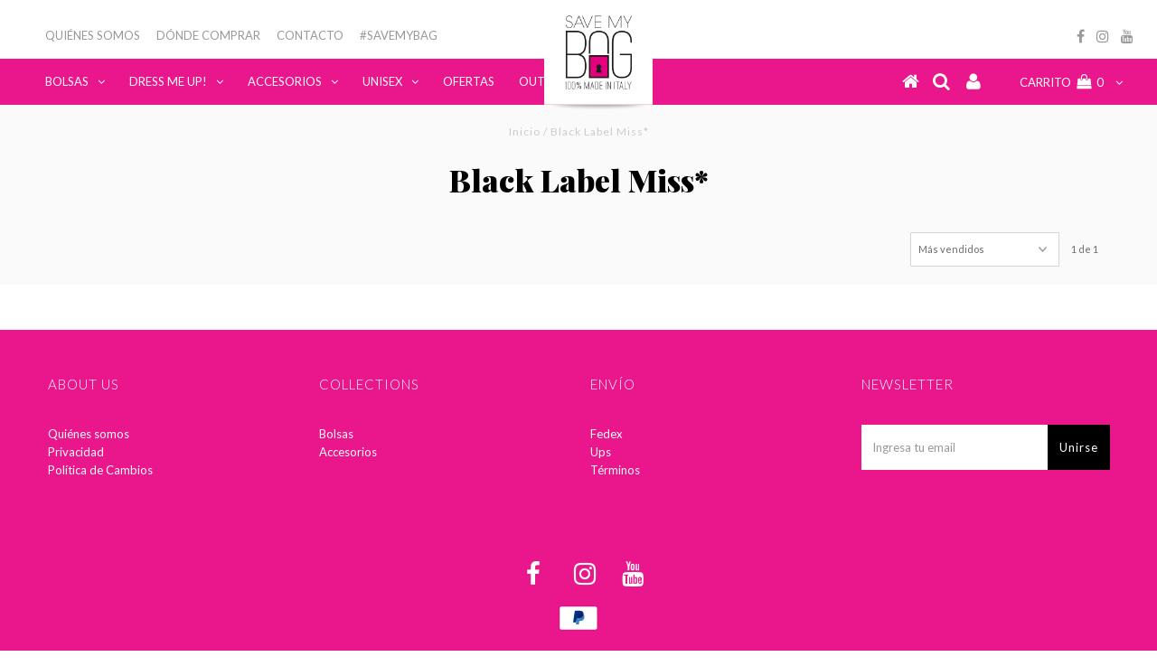

--- FILE ---
content_type: text/html; charset=utf-8
request_url: https://www.savemybag.mx/collections/black-label-miss-col
body_size: 35260
content:

<!DOCTYPE html>
<!--[if lt IE 7 ]><html class="ie ie6" lang="en"> <![endif]-->
<!--[if IE 7 ]><html class="ie ie7" lang="en"> <![endif]-->
<!--[if IE 8 ]><html class="ie ie8" lang="en"> <![endif]-->
<!--[if (gte IE 9)|!(IE)]><!--><html lang="en"> <!--<![endif]-->
<head>

  <meta charset="utf-8" />
  

<meta property="og:type" content="website">
<meta property="og:title" content="Black Label Miss*">
<meta property="og:url" content="https://www.savemybag.mx/collections/black-label-miss-col">



<meta property="og:site_name" content="Save My Bag México">



<meta name="twitter:card" content="summary">


<meta name="twitter:site" content="@">


  <!-- Basic Page Needs
================================================== -->

  <title>
    Black Label Miss* – Save My Bag México
  </title>
  
  <link rel="canonical" href="https://www.savemybag.mx/collections/black-label-miss-col" />
  <link href="https://fonts.googleapis.com/css?family=Playfair+Display:900" rel="stylesheet">

  <!-- CSS
================================================== -->

  
  











  <link href='//fonts.googleapis.com/css?family=Lato:300,400,700' rel='stylesheet' type='text/css'>
  


   


 


  


  


     


  








    


 


   


 


  


 


 


 


 

  <link rel="stylesheet" href="https://cdnjs.cloudflare.com/ajax/libs/OwlCarousel2/2.2.1/assets/owl.carousel.min.css" />
  <link rel="stylesheet" href="https://cdnjs.cloudflare.com/ajax/libs/OwlCarousel2/2.2.1/assets/owl.theme.default.min.css" />
  <link href="//www.savemybag.mx/cdn/shop/t/81/assets/stylesheet.css?v=154831569294449703811758726944" rel="stylesheet" type="text/css" media="all" />
  <link href="//www.savemybag.mx/cdn/shop/t/81/assets/queries.css?v=112001259246147901741562956378" rel="stylesheet" type="text/css" media="all" />

  <!-- JS
================================================== -->

  <script type="text/javascript" src="//ajax.googleapis.com/ajax/libs/jquery/2.2.4/jquery.min.js"></script>

  <script src="//www.savemybag.mx/cdn/shop/t/81/assets/theme.js?v=123227926965425629041758726944" type="text/javascript"></script> 
  <script src="//www.savemybag.mx/cdn/shopifycloud/storefront/assets/themes_support/option_selection-b017cd28.js" type="text/javascript"></script> 
  <script src="//www.savemybag.mx/cdn/shop/t/81/assets/api.js?v=108513540937963795951562956360" type="text/javascript"></script>  

  

  <!--[if lt IE 9]>
<script src="//html5shim.googlecode.com/svn/trunk/html5.js"></script>
<![endif]-->

  <meta name="viewport" content="width=device-width, initial-scale=1, maximum-scale=1">

  
  <link rel="shortcut icon" href="//www.savemybag.mx/cdn/shop/files/saveMyBag_favicon_32x32.png?v=1613161442" type="image/png" />
  

  
  
  
  <script>window.performance && window.performance.mark && window.performance.mark('shopify.content_for_header.start');</script><meta name="google-site-verification" content="PnOMkz3X1Q15iITs5f21UCPqQRpQXNDe9dAW8nQ5rJw">
<meta id="shopify-digital-wallet" name="shopify-digital-wallet" content="/19626447/digital_wallets/dialog">
<meta name="shopify-checkout-api-token" content="2196762f0f91568a4804f88815c94d33">
<meta id="in-context-paypal-metadata" data-shop-id="19626447" data-venmo-supported="false" data-environment="production" data-locale="es_ES" data-paypal-v4="true" data-currency="MXN">
<link rel="alternate" type="application/atom+xml" title="Feed" href="/collections/black-label-miss-col.atom" />
<link rel="alternate" type="application/json+oembed" href="https://www.savemybag.mx/collections/black-label-miss-col.oembed">
<script async="async" src="/checkouts/internal/preloads.js?locale=es-MX"></script>
<script id="shopify-features" type="application/json">{"accessToken":"2196762f0f91568a4804f88815c94d33","betas":["rich-media-storefront-analytics"],"domain":"www.savemybag.mx","predictiveSearch":true,"shopId":19626447,"locale":"es"}</script>
<script>var Shopify = Shopify || {};
Shopify.shop = "save-my-bag-milano.myshopify.com";
Shopify.locale = "es";
Shopify.currency = {"active":"MXN","rate":"1.0"};
Shopify.country = "MX";
Shopify.theme = {"name":"Copy of Testament- v1.6 - Productos","id":49045733472,"schema_name":"Testament","schema_version":"5.1.2","theme_store_id":null,"role":"main"};
Shopify.theme.handle = "null";
Shopify.theme.style = {"id":null,"handle":null};
Shopify.cdnHost = "www.savemybag.mx/cdn";
Shopify.routes = Shopify.routes || {};
Shopify.routes.root = "/";</script>
<script type="module">!function(o){(o.Shopify=o.Shopify||{}).modules=!0}(window);</script>
<script>!function(o){function n(){var o=[];function n(){o.push(Array.prototype.slice.apply(arguments))}return n.q=o,n}var t=o.Shopify=o.Shopify||{};t.loadFeatures=n(),t.autoloadFeatures=n()}(window);</script>
<script id="shop-js-analytics" type="application/json">{"pageType":"collection"}</script>
<script defer="defer" async type="module" src="//www.savemybag.mx/cdn/shopifycloud/shop-js/modules/v2/client.init-shop-cart-sync_2Gr3Q33f.es.esm.js"></script>
<script defer="defer" async type="module" src="//www.savemybag.mx/cdn/shopifycloud/shop-js/modules/v2/chunk.common_noJfOIa7.esm.js"></script>
<script defer="defer" async type="module" src="//www.savemybag.mx/cdn/shopifycloud/shop-js/modules/v2/chunk.modal_Deo2FJQo.esm.js"></script>
<script type="module">
  await import("//www.savemybag.mx/cdn/shopifycloud/shop-js/modules/v2/client.init-shop-cart-sync_2Gr3Q33f.es.esm.js");
await import("//www.savemybag.mx/cdn/shopifycloud/shop-js/modules/v2/chunk.common_noJfOIa7.esm.js");
await import("//www.savemybag.mx/cdn/shopifycloud/shop-js/modules/v2/chunk.modal_Deo2FJQo.esm.js");

  window.Shopify.SignInWithShop?.initShopCartSync?.({"fedCMEnabled":true,"windoidEnabled":true});

</script>
<script>(function() {
  var isLoaded = false;
  function asyncLoad() {
    if (isLoaded) return;
    isLoaded = true;
    var urls = ["https:\/\/chimpstatic.com\/mcjs-connected\/js\/users\/853fa94aa87523a16f1904070\/d732ab1e209fb18b5f4eddd0f.js?shop=save-my-bag-milano.myshopify.com","https:\/\/s3.amazonaws.com\/conektaapi\/v1.0.0\/js\/conekta_shopify.js?shop=save-my-bag-milano.myshopify.com","\/\/d1liekpayvooaz.cloudfront.net\/apps\/customizery\/customizery.js?shop=save-my-bag-milano.myshopify.com","https:\/\/smartdescription.wdsapp.com\/assets\/scripts\/custom\/custom-meta.js?shop=save-my-bag-milano.myshopify.com","https:\/\/smartdescription.wdsapp.com\/assets\/scripts\/custom\/custom-meta.js?shop=save-my-bag-milano.myshopify.com","https:\/\/smartdescription.wdsapp.com\/assets\/scripts\/custom\/custom-meta.js?shop=save-my-bag-milano.myshopify.com","https:\/\/smartdescription.wdsapp.com\/assets\/scripts\/custom\/custom-meta.js?shop=save-my-bag-milano.myshopify.com","https:\/\/smartdescription.wdsapp.com\/assets\/scripts\/custom\/custom-meta.js?shop=save-my-bag-milano.myshopify.com","https:\/\/smartdescription.wdsapp.com\/assets\/scripts\/custom\/custom-meta.js?shop=save-my-bag-milano.myshopify.com","https:\/\/smartdescription.wdsapp.com\/assets\/scripts\/custom\/custom-meta.js?shop=save-my-bag-milano.myshopify.com","https:\/\/smartdescription.wdsapp.com\/assets\/scripts\/custom\/custom-meta.js?shop=save-my-bag-milano.myshopify.com","https:\/\/smartdescription.wdsapp.com\/assets\/scripts\/custom\/custom-meta.js?shop=save-my-bag-milano.myshopify.com","https:\/\/smartdescription.wdsapp.com\/assets\/scripts\/custom\/custom-meta.js?shop=save-my-bag-milano.myshopify.com","https:\/\/smartdescription.wdsapp.com\/assets\/scripts\/custom\/custom-meta.js?shop=save-my-bag-milano.myshopify.com","https:\/\/smartdescription.wdsapp.com\/assets\/scripts\/custom\/custom-meta.js?shop=save-my-bag-milano.myshopify.com","https:\/\/cdn.hextom.com\/js\/freeshippingbar.js?shop=save-my-bag-milano.myshopify.com","https:\/\/na.shgcdn3.com\/pixel-collector.js?shop=save-my-bag-milano.myshopify.com"];
    for (var i = 0; i < urls.length; i++) {
      var s = document.createElement('script');
      s.type = 'text/javascript';
      s.async = true;
      s.src = urls[i];
      var x = document.getElementsByTagName('script')[0];
      x.parentNode.insertBefore(s, x);
    }
  };
  if(window.attachEvent) {
    window.attachEvent('onload', asyncLoad);
  } else {
    window.addEventListener('load', asyncLoad, false);
  }
})();</script>
<script id="__st">var __st={"a":19626447,"offset":-21600,"reqid":"ca8cf381-1048-4426-953b-7456298d1b61-1769049885","pageurl":"www.savemybag.mx\/collections\/black-label-miss-col","u":"977c92656cfe","p":"collection","rtyp":"collection","rid":3241639956};</script>
<script>window.ShopifyPaypalV4VisibilityTracking = true;</script>
<script id="captcha-bootstrap">!function(){'use strict';const t='contact',e='account',n='new_comment',o=[[t,t],['blogs',n],['comments',n],[t,'customer']],c=[[e,'customer_login'],[e,'guest_login'],[e,'recover_customer_password'],[e,'create_customer']],r=t=>t.map((([t,e])=>`form[action*='/${t}']:not([data-nocaptcha='true']) input[name='form_type'][value='${e}']`)).join(','),a=t=>()=>t?[...document.querySelectorAll(t)].map((t=>t.form)):[];function s(){const t=[...o],e=r(t);return a(e)}const i='password',u='form_key',d=['recaptcha-v3-token','g-recaptcha-response','h-captcha-response',i],f=()=>{try{return window.sessionStorage}catch{return}},m='__shopify_v',_=t=>t.elements[u];function p(t,e,n=!1){try{const o=window.sessionStorage,c=JSON.parse(o.getItem(e)),{data:r}=function(t){const{data:e,action:n}=t;return t[m]||n?{data:e,action:n}:{data:t,action:n}}(c);for(const[e,n]of Object.entries(r))t.elements[e]&&(t.elements[e].value=n);n&&o.removeItem(e)}catch(o){console.error('form repopulation failed',{error:o})}}const l='form_type',E='cptcha';function T(t){t.dataset[E]=!0}const w=window,h=w.document,L='Shopify',v='ce_forms',y='captcha';let A=!1;((t,e)=>{const n=(g='f06e6c50-85a8-45c8-87d0-21a2b65856fe',I='https://cdn.shopify.com/shopifycloud/storefront-forms-hcaptcha/ce_storefront_forms_captcha_hcaptcha.v1.5.2.iife.js',D={infoText:'Protegido por hCaptcha',privacyText:'Privacidad',termsText:'Términos'},(t,e,n)=>{const o=w[L][v],c=o.bindForm;if(c)return c(t,g,e,D).then(n);var r;o.q.push([[t,g,e,D],n]),r=I,A||(h.body.append(Object.assign(h.createElement('script'),{id:'captcha-provider',async:!0,src:r})),A=!0)});var g,I,D;w[L]=w[L]||{},w[L][v]=w[L][v]||{},w[L][v].q=[],w[L][y]=w[L][y]||{},w[L][y].protect=function(t,e){n(t,void 0,e),T(t)},Object.freeze(w[L][y]),function(t,e,n,w,h,L){const[v,y,A,g]=function(t,e,n){const i=e?o:[],u=t?c:[],d=[...i,...u],f=r(d),m=r(i),_=r(d.filter((([t,e])=>n.includes(e))));return[a(f),a(m),a(_),s()]}(w,h,L),I=t=>{const e=t.target;return e instanceof HTMLFormElement?e:e&&e.form},D=t=>v().includes(t);t.addEventListener('submit',(t=>{const e=I(t);if(!e)return;const n=D(e)&&!e.dataset.hcaptchaBound&&!e.dataset.recaptchaBound,o=_(e),c=g().includes(e)&&(!o||!o.value);(n||c)&&t.preventDefault(),c&&!n&&(function(t){try{if(!f())return;!function(t){const e=f();if(!e)return;const n=_(t);if(!n)return;const o=n.value;o&&e.removeItem(o)}(t);const e=Array.from(Array(32),(()=>Math.random().toString(36)[2])).join('');!function(t,e){_(t)||t.append(Object.assign(document.createElement('input'),{type:'hidden',name:u})),t.elements[u].value=e}(t,e),function(t,e){const n=f();if(!n)return;const o=[...t.querySelectorAll(`input[type='${i}']`)].map((({name:t})=>t)),c=[...d,...o],r={};for(const[a,s]of new FormData(t).entries())c.includes(a)||(r[a]=s);n.setItem(e,JSON.stringify({[m]:1,action:t.action,data:r}))}(t,e)}catch(e){console.error('failed to persist form',e)}}(e),e.submit())}));const S=(t,e)=>{t&&!t.dataset[E]&&(n(t,e.some((e=>e===t))),T(t))};for(const o of['focusin','change'])t.addEventListener(o,(t=>{const e=I(t);D(e)&&S(e,y())}));const B=e.get('form_key'),M=e.get(l),P=B&&M;t.addEventListener('DOMContentLoaded',(()=>{const t=y();if(P)for(const e of t)e.elements[l].value===M&&p(e,B);[...new Set([...A(),...v().filter((t=>'true'===t.dataset.shopifyCaptcha))])].forEach((e=>S(e,t)))}))}(h,new URLSearchParams(w.location.search),n,t,e,['guest_login'])})(!0,!0)}();</script>
<script integrity="sha256-4kQ18oKyAcykRKYeNunJcIwy7WH5gtpwJnB7kiuLZ1E=" data-source-attribution="shopify.loadfeatures" defer="defer" src="//www.savemybag.mx/cdn/shopifycloud/storefront/assets/storefront/load_feature-a0a9edcb.js" crossorigin="anonymous"></script>
<script data-source-attribution="shopify.dynamic_checkout.dynamic.init">var Shopify=Shopify||{};Shopify.PaymentButton=Shopify.PaymentButton||{isStorefrontPortableWallets:!0,init:function(){window.Shopify.PaymentButton.init=function(){};var t=document.createElement("script");t.src="https://www.savemybag.mx/cdn/shopifycloud/portable-wallets/latest/portable-wallets.es.js",t.type="module",document.head.appendChild(t)}};
</script>
<script data-source-attribution="shopify.dynamic_checkout.buyer_consent">
  function portableWalletsHideBuyerConsent(e){var t=document.getElementById("shopify-buyer-consent"),n=document.getElementById("shopify-subscription-policy-button");t&&n&&(t.classList.add("hidden"),t.setAttribute("aria-hidden","true"),n.removeEventListener("click",e))}function portableWalletsShowBuyerConsent(e){var t=document.getElementById("shopify-buyer-consent"),n=document.getElementById("shopify-subscription-policy-button");t&&n&&(t.classList.remove("hidden"),t.removeAttribute("aria-hidden"),n.addEventListener("click",e))}window.Shopify?.PaymentButton&&(window.Shopify.PaymentButton.hideBuyerConsent=portableWalletsHideBuyerConsent,window.Shopify.PaymentButton.showBuyerConsent=portableWalletsShowBuyerConsent);
</script>
<script data-source-attribution="shopify.dynamic_checkout.cart.bootstrap">document.addEventListener("DOMContentLoaded",(function(){function t(){return document.querySelector("shopify-accelerated-checkout-cart, shopify-accelerated-checkout")}if(t())Shopify.PaymentButton.init();else{new MutationObserver((function(e,n){t()&&(Shopify.PaymentButton.init(),n.disconnect())})).observe(document.body,{childList:!0,subtree:!0})}}));
</script>
<link id="shopify-accelerated-checkout-styles" rel="stylesheet" media="screen" href="https://www.savemybag.mx/cdn/shopifycloud/portable-wallets/latest/accelerated-checkout-backwards-compat.css" crossorigin="anonymous">
<style id="shopify-accelerated-checkout-cart">
        #shopify-buyer-consent {
  margin-top: 1em;
  display: inline-block;
  width: 100%;
}

#shopify-buyer-consent.hidden {
  display: none;
}

#shopify-subscription-policy-button {
  background: none;
  border: none;
  padding: 0;
  text-decoration: underline;
  font-size: inherit;
  cursor: pointer;
}

#shopify-subscription-policy-button::before {
  box-shadow: none;
}

      </style>

<script>window.performance && window.performance.mark && window.performance.mark('shopify.content_for_header.end');</script>
  <script type="text/javascript">
    new WOW().init();

  </script> 
  <link rel="next" href="/next"/>
  <link rel="prev" href="/prev"/>

  
  
  <meta name="google-site-verification" content="PnOMkz3X1Q15iITs5f21UCPqQRpQXNDe9dAW8nQ5rJw" />
<!-- Hotjar Tracking Code for https://savemybag.mx/ -->
<script>
    (function(h,o,t,j,a,r){
        h.hj=h.hj||function(){(h.hj.q=h.hj.q||[]).push(arguments)};
        h._hjSettings={hjid:838257,hjsv:6};
        a=o.getElementsByTagName('head')[0];
        r=o.createElement('script');r.async=1;
        r.src=t+h._hjSettings.hjid+j+h._hjSettings.hjsv;
        a.appendChild(r);
    })(window,document,'https://static.hotjar.com/c/hotjar-','.js?sv=');
</script>
  

 
  

<script type="text/javascript">
  
    window.SHG_CUSTOMER = null;
  
</script>










<!-- BEGIN app block: shopify://apps/buddha-mega-menu-navigation/blocks/megamenu/dbb4ce56-bf86-4830-9b3d-16efbef51c6f -->
<script>
        var productImageAndPrice = [],
            collectionImages = [],
            articleImages = [],
            mmLivIcons = false,
            mmFlipClock = false,
            mmFixesUseJquery = false,
            mmNumMMI = 6,
            mmSchemaTranslation = {},
            mmMenuStrings =  [] ,
            mmShopLocale = "es",
            mmShopLocaleCollectionsRoute = "/collections",
            mmSchemaDesignJSON = [{"action":"design","setting":"font_family","value":"Default"},{"action":"design","setting":"tree_sub_direction","value":"set_tree_auto"},{"action":"design","setting":"button_background_hover_color","value":"#0d8781"},{"action":"design","setting":"link_hover_color","value":"#0da19a"},{"action":"design","setting":"button_background_color","value":"#0da19a"},{"action":"design","setting":"link_color","value":"#4e4e4e"},{"action":"design","setting":"background_hover_color","value":"#f9f9f9"},{"action":"design","setting":"background_color","value":"#ffffff"},{"action":"design","setting":"button_text_hover_color","value":"#ffffff"},{"action":"design","setting":"button_text_color","value":"#ffffff"},{"action":"design","setting":"font_size","value":"13px"},{"action":"design","setting":"text_color","value":"#222222"},{"action":"design","setting":"vertical_text_color","value":"#ffffff"},{"action":"design","setting":"vertical_link_color","value":"#ffffff"},{"action":"design","setting":"vertical_link_hover_color","value":"#0da19a"},{"action":"design","setting":"vertical_font_size","value":"13px"}],
            mmDomChangeSkipUl = "",
            buddhaMegaMenuShop = "save-my-bag-milano.myshopify.com",
            mmWireframeCompression = "0",
            mmExtensionAssetUrl = "https://cdn.shopify.com/extensions/019abe06-4a3f-7763-88da-170e1b54169b/mega-menu-151/assets/";var bestSellersHTML = '';var newestProductsHTML = '';/* get link lists api */
        var linkLists={"main-menu" : {"title":"MAIN", "items":["/pages/who-we-are","/pages/tiendas-insignias","/pages/contact-us","/apps/instagram-feed-shop",]},"menu-generale" : {"title":"MENU GENERALE", "items":["/","/","/","/","/",]},"categories" : {"title":"Categories", "items":["/collections/bags","/collections/accessories-2",]},"bags" : {"title":"Shop Bags ", "items":["/collections/black-label","/","/",]},"bag-types" : {"title":"Bag types", "items":["/collections/womens-bags","/collections/unisex-bags","/","/","/",]},"shipment" : {"title":"Shipment", "items":["/","/","/pages/savemybag-termini-di-spedizione",]},"about-us" : {"title":"About us", "items":["/pages/who-we-are","/pages/privacy","/pages/politica-de-cambios",]},"where-to-buy" : {"title":"Where to buy", "items":["/pages/donde-comprar","/pages/privacy","/pages/savemybag-termini-di-spedizione",]},"privacy" : {"title":"Privacy", "items":["/pages/privacy",]},"terms-and-conditions" : {"title":"Terms and conditions", "items":["/pages/savemybag-termini-di-spedizione",]},"instagram-feed" : {"title":"INSTAGRAM FEED", "items":["/apps/instagram-feed-shop",]},"contact-us" : {"title":"Contact us", "items":["/pages/contact-us",]},"categorias-bolsas" : {"title":"Menú Principal", "items":["/collections/bolsas","/collections/dress-me-up","/collections/accesorios","/collections/unisex","/collections/oferta","/collections/outlet",]},"customer-account-main-menu" : {"title":"Menú principal de la cuenta de cliente", "items":["/","https://shopify.com/19626447/account/orders?locale=es&amp;region_country=MX",]},};/*ENDPARSE*/

        linkLists["force-mega-menu"]={};linkLists["force-mega-menu"].title="Testament Theme - Mega Menu";linkLists["force-mega-menu"].items=[1];

        /* set product prices *//* get the collection images *//* get the article images *//* customer fixes */
        var mmThemeFixesBefore = function(){ if (selectedMenu=="force-mega-menu" && tempMenuObject.u.matches("nav>.js-accordion-mobile-nav")) { tempMenuObject.skipCheck = true; tempMenuObject.forceMenu = true; tempMenuObject.liClasses = ""; tempMenuObject.aClasses = "js-accordion-link c-accordion__link"; tempMenuObject.liItems = mmNot(tempMenuObject.u.children, ".mobile-menu__item"); } if (selectedMenu=="force-mega-menu" && tempMenuObject.u.matches("#main-nav")) { tempMenuObject.skipCheck = true; tempMenuObject.forceMenu = true; tempMenuObject.liClasses = "navigation__menuitem js-doubletap-to-go"; tempMenuObject.aClasses = "navigation__menulink js-menu-link"; tempMenuObject.liItems = tempMenuObject.u.children; } mmAddStyle(" ul > li.buddha-menu-item { z-index: 8000 !important; } ul > li.buddha-menu-item:hover { z-index: 8001 !important; } ul > li.buddha-menu-item.mega-hover { z-index: 8001 !important; } ", "themeScript"); }; 
        

        var mmWireframe = {"html" : "<li class=\"buddha-menu-item\"  ><a data-href=\"/\" href=\"/\" aria-label=\"Inicio\" data-no-instant=\"\" onclick=\"mmGoToPage(this, event); return false;\"  ><i class=\"mm-icon static fa fa-home\" aria-hidden=\"true\"></i><span class=\"mm-title\">Inicio</span></a></li><li class=\"buddha-menu-item\"  ><a data-href=\"/\" href=\"/\" aria-label=\"Comprar\" data-no-instant=\"\" onclick=\"mmGoToPage(this, event); return false;\"  ><i class=\"mm-icon static fa fa-shopping-bag\" aria-hidden=\"true\"></i><span class=\"mm-title\">Comprar</span><i class=\"mm-arrow mm-angle-down\" aria-hidden=\"true\"></i><span class=\"toggle-menu-btn\" style=\"display:none;\" title=\"Toggle menu\" onclick=\"return toggleSubmenu(this)\"><span class=\"mm-arrow-icon\"><span class=\"bar-one\"></span><span class=\"bar-two\"></span></span></span></a><ul class=\"mm-submenu tree  small \"><li data-href=\"/\" href=\"/\" aria-label=\"Por uso\" data-no-instant=\"\" onclick=\"mmGoToPage(this, event); return false;\"  ><a data-href=\"/\" href=\"/\" aria-label=\"Por uso\" data-no-instant=\"\" onclick=\"mmGoToPage(this, event); return false;\"  ><span class=\"mm-title\">Por uso</span><i class=\"mm-arrow mm-angle-down\" aria-hidden=\"true\"></i><span class=\"toggle-menu-btn\" style=\"display:none;\" title=\"Toggle menu\" onclick=\"return toggleSubmenu(this)\"><span class=\"mm-arrow-icon\"><span class=\"bar-one\"></span><span class=\"bar-two\"></span></span></span></a><ul class=\"mm-submenu tree  small \"><li data-href=\"/collections/womens-bags\" href=\"/collections/womens-bags\" aria-label=\"Bolsos de día\" data-no-instant=\"\" onclick=\"mmGoToPage(this, event); return false;\"  ><a data-href=\"/collections/womens-bags\" href=\"/collections/womens-bags\" aria-label=\"Bolsos de día\" data-no-instant=\"\" onclick=\"mmGoToPage(this, event); return false;\"  ><span class=\"mm-title\">Bolsos de día</span></a></li><li data-href=\"/collections/unisex-bags\" href=\"/collections/unisex-bags\" aria-label=\"Bolsos unisex\" data-no-instant=\"\" onclick=\"mmGoToPage(this, event); return false;\"  ><a data-href=\"/collections/unisex-bags\" href=\"/collections/unisex-bags\" aria-label=\"Bolsos unisex\" data-no-instant=\"\" onclick=\"mmGoToPage(this, event); return false;\"  ><span class=\"mm-title\">Bolsos unisex</span><i class=\"mm-arrow mm-angle-down\" aria-hidden=\"true\"></i><span class=\"toggle-menu-btn\" style=\"display:none;\" title=\"Toggle menu\" onclick=\"return toggleSubmenu(this)\"><span class=\"mm-arrow-icon\"><span class=\"bar-one\"></span><span class=\"bar-two\"></span></span></span></a><ul class=\"mm-submenu tree  small mm-last-level\"><li data-href=\"/\" href=\"/\" aria-label=\"Traveler\" data-no-instant=\"\" onclick=\"mmGoToPage(this, event); return false;\"  ><a data-href=\"/\" href=\"/\" aria-label=\"Traveler\" data-no-instant=\"\" onclick=\"mmGoToPage(this, event); return false;\"  ><span class=\"mm-title\">Traveler</span></a></li></ul></li><li data-href=\"/collections/cocktail-bags\" href=\"/collections/cocktail-bags\" aria-label=\"Bolsos cóctel\" data-no-instant=\"\" onclick=\"mmGoToPage(this, event); return false;\"  ><a data-href=\"/collections/cocktail-bags\" href=\"/collections/cocktail-bags\" aria-label=\"Bolsos cóctel\" data-no-instant=\"\" onclick=\"mmGoToPage(this, event); return false;\"  ><span class=\"mm-title\">Bolsos cóctel</span></a></li><li data-href=\"/collections/sports-bags\" href=\"/collections/sports-bags\" aria-label=\"Bolsos deportivos\" data-no-instant=\"\" onclick=\"mmGoToPage(this, event); return false;\"  ><a data-href=\"/collections/sports-bags\" href=\"/collections/sports-bags\" aria-label=\"Bolsos deportivos\" data-no-instant=\"\" onclick=\"mmGoToPage(this, event); return false;\"  ><span class=\"mm-title\">Bolsos deportivos</span></a></li></ul></li><li data-href=\"/\" href=\"/\" aria-label=\"Por modelo\" data-no-instant=\"\" onclick=\"mmGoToPage(this, event); return false;\"  ><a data-href=\"/\" href=\"/\" aria-label=\"Por modelo\" data-no-instant=\"\" onclick=\"mmGoToPage(this, event); return false;\"  ><span class=\"mm-title\">Por modelo</span><i class=\"mm-arrow mm-angle-down\" aria-hidden=\"true\"></i><span class=\"toggle-menu-btn\" style=\"display:none;\" title=\"Toggle menu\" onclick=\"return toggleSubmenu(this)\"><span class=\"mm-arrow-icon\"><span class=\"bar-one\"></span><span class=\"bar-two\"></span></span></span></a><ul class=\"mm-submenu tree  small \"><li data-href=\"/products/miss\" href=\"/products/miss\" aria-label=\"Miss\" data-no-instant=\"\" onclick=\"mmGoToPage(this, event); return false;\"  ><a data-href=\"/products/miss\" href=\"/products/miss\" aria-label=\"Miss\" data-no-instant=\"\" onclick=\"mmGoToPage(this, event); return false;\"  ><span class=\"mm-title\">Miss</span><i class=\"mm-arrow mm-angle-down\" aria-hidden=\"true\"></i><span class=\"toggle-menu-btn\" style=\"display:none;\" title=\"Toggle menu\" onclick=\"return toggleSubmenu(this)\"><span class=\"mm-arrow-icon\"><span class=\"bar-one\"></span><span class=\"bar-two\"></span></span></span></a><ul class=\"mm-submenu tree  small mm-last-level\"><li href=\"javascript:void(0);\" aria-label=\"Miss\" data-no-instant=\"\" onclick=\"mmGoToPage(this, event); return false;\"  ><a href=\"javascript:void(0);\" aria-label=\"Miss\" data-no-instant=\"\" onclick=\"mmGoToPage(this, event); return false;\"  ><span class=\"mm-title\">Miss</span></a></li></ul></li><li data-href=\"/products/miss-3-4\" href=\"/products/miss-3-4\" aria-label=\"Miss 3/4\" data-no-instant=\"\" onclick=\"mmGoToPage(this, event); return false;\"  ><a data-href=\"/products/miss-3-4\" href=\"/products/miss-3-4\" aria-label=\"Miss 3/4\" data-no-instant=\"\" onclick=\"mmGoToPage(this, event); return false;\"  ><span class=\"mm-title\">Miss 3/4</span><i class=\"mm-arrow mm-angle-down\" aria-hidden=\"true\"></i><span class=\"toggle-menu-btn\" style=\"display:none;\" title=\"Toggle menu\" onclick=\"return toggleSubmenu(this)\"><span class=\"mm-arrow-icon\"><span class=\"bar-one\"></span><span class=\"bar-two\"></span></span></span></a><ul class=\"mm-submenu tree  small mm-last-level\"><li href=\"javascript:void(0);\" aria-label=\"Miss 3/4\" data-no-instant=\"\" onclick=\"mmGoToPage(this, event); return false;\"  ><a href=\"javascript:void(0);\" aria-label=\"Miss 3/4\" data-no-instant=\"\" onclick=\"mmGoToPage(this, event); return false;\"  ><span class=\"mm-title\">Miss 3/4</span></a></li></ul></li><li data-href=\"/products/weekender\" href=\"/products/weekender\" aria-label=\"Miss Weekender\" data-no-instant=\"\" onclick=\"mmGoToPage(this, event); return false;\"  ><a data-href=\"/products/weekender\" href=\"/products/weekender\" aria-label=\"Miss Weekender\" data-no-instant=\"\" onclick=\"mmGoToPage(this, event); return false;\"  ><span class=\"mm-title\">Miss Weekender</span></a></li><li data-href=\"/products/black-label-petite-miss\" href=\"/products/black-label-petite-miss\" aria-label=\"Black label petite miss\" data-no-instant=\"\" onclick=\"mmGoToPage(this, event); return false;\"  ><a data-href=\"/products/black-label-petite-miss\" href=\"/products/black-label-petite-miss\" aria-label=\"Black label petite miss\" data-no-instant=\"\" onclick=\"mmGoToPage(this, event); return false;\"  ><span class=\"mm-title\">Black label petite miss</span></a></li><li data-href=\"/products/petite-miss\" href=\"/products/petite-miss\" aria-label=\"Petite miss\" data-no-instant=\"\" onclick=\"mmGoToPage(this, event); return false;\"  ><a data-href=\"/products/petite-miss\" href=\"/products/petite-miss\" aria-label=\"Petite miss\" data-no-instant=\"\" onclick=\"mmGoToPage(this, event); return false;\"  ><span class=\"mm-title\">Petite miss</span></a></li><li data-href=\"/products/black-label-miss\" href=\"/products/black-label-miss\" aria-label=\"Black label miss\" data-no-instant=\"\" onclick=\"mmGoToPage(this, event); return false;\"  ><a data-href=\"/products/black-label-miss\" href=\"/products/black-label-miss\" aria-label=\"Black label miss\" data-no-instant=\"\" onclick=\"mmGoToPage(this, event); return false;\"  ><span class=\"mm-title\">Black label miss</span></a></li><li data-href=\"/products/black-label-miss-3-4\" href=\"/products/black-label-miss-3-4\" aria-label=\"Black label miss 3/4\" data-no-instant=\"\" onclick=\"mmGoToPage(this, event); return false;\"  ><a data-href=\"/products/black-label-miss-3-4\" href=\"/products/black-label-miss-3-4\" aria-label=\"Black label miss 3/4\" data-no-instant=\"\" onclick=\"mmGoToPage(this, event); return false;\"  ><span class=\"mm-title\">Black label miss 3/4</span></a></li><li data-href=\"/products/riviere-maxi\" href=\"/products/riviere-maxi\" aria-label=\"Rivière Maxi\" data-no-instant=\"\" onclick=\"mmGoToPage(this, event); return false;\"  ><a data-href=\"/products/riviere-maxi\" href=\"/products/riviere-maxi\" aria-label=\"Rivière Maxi\" data-no-instant=\"\" onclick=\"mmGoToPage(this, event); return false;\"  ><span class=\"mm-title\">Rivière Maxi</span></a></li><li data-href=\"/products/riviere-midi\" href=\"/products/riviere-midi\" aria-label=\"Rivière Midi\" data-no-instant=\"\" onclick=\"mmGoToPage(this, event); return false;\"  ><a data-href=\"/products/riviere-midi\" href=\"/products/riviere-midi\" aria-label=\"Rivière Midi\" data-no-instant=\"\" onclick=\"mmGoToPage(this, event); return false;\"  ><span class=\"mm-title\">Rivière Midi</span></a></li><li data-href=\"/products/backpack\" href=\"/products/backpack\" aria-label=\"Backpack\" data-no-instant=\"\" onclick=\"mmGoToPage(this, event); return false;\"  ><a data-href=\"/products/backpack\" href=\"/products/backpack\" aria-label=\"Backpack\" data-no-instant=\"\" onclick=\"mmGoToPage(this, event); return false;\"  ><span class=\"mm-title\">Backpack</span></a></li><li data-href=\"/products/cloud\" href=\"/products/cloud\" aria-label=\"Cloud\" data-no-instant=\"\" onclick=\"mmGoToPage(this, event); return false;\"  ><a data-href=\"/products/cloud\" href=\"/products/cloud\" aria-label=\"Cloud\" data-no-instant=\"\" onclick=\"mmGoToPage(this, event); return false;\"  ><span class=\"mm-title\">Cloud</span></a></li><li data-href=\"/products/principe\" href=\"/products/principe\" aria-label=\"Principe\" data-no-instant=\"\" onclick=\"mmGoToPage(this, event); return false;\"  ><a data-href=\"/products/principe\" href=\"/products/principe\" aria-label=\"Principe\" data-no-instant=\"\" onclick=\"mmGoToPage(this, event); return false;\"  ><span class=\"mm-title\">Principe</span></a></li><li data-href=\"/products/portofino\" href=\"/products/portofino\" aria-label=\"Portofino\" data-no-instant=\"\" onclick=\"mmGoToPage(this, event); return false;\"  ><a data-href=\"/products/portofino\" href=\"/products/portofino\" aria-label=\"Portofino\" data-no-instant=\"\" onclick=\"mmGoToPage(this, event); return false;\"  ><span class=\"mm-title\">Portofino</span></a></li><li data-href=\"/products/popstar\" href=\"/products/popstar\" aria-label=\"Popstar\" data-no-instant=\"\" onclick=\"mmGoToPage(this, event); return false;\"  ><a data-href=\"/products/popstar\" href=\"/products/popstar\" aria-label=\"Popstar\" data-no-instant=\"\" onclick=\"mmGoToPage(this, event); return false;\"  ><span class=\"mm-title\">Popstar</span></a></li><li data-href=\"/products/bubble-1\" href=\"/products/bubble-1\" aria-label=\"Bubble\" data-no-instant=\"\" onclick=\"mmGoToPage(this, event); return false;\"  ><a data-href=\"/products/bubble-1\" href=\"/products/bubble-1\" aria-label=\"Bubble\" data-no-instant=\"\" onclick=\"mmGoToPage(this, event); return false;\"  ><span class=\"mm-title\">Bubble</span></a></li><li data-href=\"/products/baby\" href=\"/products/baby\" aria-label=\"Baby\" data-no-instant=\"\" onclick=\"mmGoToPage(this, event); return false;\"  ><a data-href=\"/products/baby\" href=\"/products/baby\" aria-label=\"Baby\" data-no-instant=\"\" onclick=\"mmGoToPage(this, event); return false;\"  ><span class=\"mm-title\">Baby</span></a></li><li data-href=\"/products/city\" href=\"/products/city\" aria-label=\"City\" data-no-instant=\"\" onclick=\"mmGoToPage(this, event); return false;\"  ><a data-href=\"/products/city\" href=\"/products/city\" aria-label=\"City\" data-no-instant=\"\" onclick=\"mmGoToPage(this, event); return false;\"  ><span class=\"mm-title\">City</span></a></li><li data-href=\"/\" href=\"/\" aria-label=\"Sneakers\" data-no-instant=\"\" onclick=\"mmGoToPage(this, event); return false;\"  ><a data-href=\"/\" href=\"/\" aria-label=\"Sneakers\" data-no-instant=\"\" onclick=\"mmGoToPage(this, event); return false;\"  ><span class=\"mm-title\">Sneakers</span></a></li></ul></li><li data-href=\"/\" href=\"/\" aria-label=\"Categorías\" data-no-instant=\"\" onclick=\"mmGoToPage(this, event); return false;\"  ><a data-href=\"/\" href=\"/\" aria-label=\"Categorías\" data-no-instant=\"\" onclick=\"mmGoToPage(this, event); return false;\"  ><span class=\"mm-title\">Categorías</span><i class=\"mm-arrow mm-angle-down\" aria-hidden=\"true\"></i><span class=\"toggle-menu-btn\" style=\"display:none;\" title=\"Toggle menu\" onclick=\"return toggleSubmenu(this)\"><span class=\"mm-arrow-icon\"><span class=\"bar-one\"></span><span class=\"bar-two\"></span></span></span></a><ul class=\"mm-submenu tree  small \"><li data-href=\"/collections/bags\" href=\"/collections/bags\" aria-label=\"Bolsos\" data-no-instant=\"\" onclick=\"mmGoToPage(this, event); return false;\"  ><a data-href=\"/collections/bags\" href=\"/collections/bags\" aria-label=\"Bolsos\" data-no-instant=\"\" onclick=\"mmGoToPage(this, event); return false;\"  ><span class=\"mm-title\">Bolsos</span><i class=\"mm-arrow mm-angle-down\" aria-hidden=\"true\"></i><span class=\"toggle-menu-btn\" style=\"display:none;\" title=\"Toggle menu\" onclick=\"return toggleSubmenu(this)\"><span class=\"mm-arrow-icon\"><span class=\"bar-one\"></span><span class=\"bar-two\"></span></span></span></a><ul class=\"mm-submenu tree  small mm-last-level\"><li data-href=\"/collections/bags\" href=\"/collections/bags\" aria-label=\"bolsos\" data-no-instant=\"\" onclick=\"mmGoToPage(this, event); return false;\"  ><a data-href=\"/collections/bags\" href=\"/collections/bags\" aria-label=\"bolsos\" data-no-instant=\"\" onclick=\"mmGoToPage(this, event); return false;\"  ><span class=\"mm-title\">bolsos</span></a></li><li data-href=\"no-link\" href=\"javascript:void(0);\" aria-label=\"Traveler\" data-no-instant=\"\" onclick=\"mmGoToPage(this, event); return false;\"  ><a data-href=\"no-link\" href=\"javascript:void(0);\" aria-label=\"Traveler\" data-no-instant=\"\" onclick=\"mmGoToPage(this, event); return false;\"  ><span class=\"mm-title\">Traveler</span></a></li></ul></li><li data-href=\"/collections/dress-me-up-1\" href=\"/collections/dress-me-up-1\" aria-label=\"Vísteme\" data-no-instant=\"\" onclick=\"mmGoToPage(this, event); return false;\"  ><a data-href=\"/collections/dress-me-up-1\" href=\"/collections/dress-me-up-1\" aria-label=\"Vísteme\" data-no-instant=\"\" onclick=\"mmGoToPage(this, event); return false;\"  ><span class=\"mm-title\">Vísteme</span><i class=\"mm-arrow mm-angle-down\" aria-hidden=\"true\"></i><span class=\"toggle-menu-btn\" style=\"display:none;\" title=\"Toggle menu\" onclick=\"return toggleSubmenu(this)\"><span class=\"mm-arrow-icon\"><span class=\"bar-one\"></span><span class=\"bar-two\"></span></span></span></a><ul class=\"mm-submenu tree  small mm-last-level\"><li data-href=\"/collections/dress-me-up-1\" href=\"/collections/dress-me-up-1\" aria-label=\"visteme\" data-no-instant=\"\" onclick=\"mmGoToPage(this, event); return false;\"  ><a data-href=\"/collections/dress-me-up-1\" href=\"/collections/dress-me-up-1\" aria-label=\"visteme\" data-no-instant=\"\" onclick=\"mmGoToPage(this, event); return false;\"  ><span class=\"mm-title\">visteme</span></a></li><li data-href=\"/\" href=\"/\" aria-label=\"Sneakers\" data-no-instant=\"\" onclick=\"mmGoToPage(this, event); return false;\"  ><a data-href=\"/\" href=\"/\" aria-label=\"Sneakers\" data-no-instant=\"\" onclick=\"mmGoToPage(this, event); return false;\"  ><span class=\"mm-title\">Sneakers</span></a></li></ul></li><li data-href=\"/collections/accessories-2\" href=\"/collections/accessories-2\" aria-label=\"Accesorios\" data-no-instant=\"\" onclick=\"mmGoToPage(this, event); return false;\"  ><a data-href=\"/collections/accessories-2\" href=\"/collections/accessories-2\" aria-label=\"Accesorios\" data-no-instant=\"\" onclick=\"mmGoToPage(this, event); return false;\"  ><span class=\"mm-title\">Accesorios</span><i class=\"mm-arrow mm-angle-down\" aria-hidden=\"true\"></i><span class=\"toggle-menu-btn\" style=\"display:none;\" title=\"Toggle menu\" onclick=\"return toggleSubmenu(this)\"><span class=\"mm-arrow-icon\"><span class=\"bar-one\"></span><span class=\"bar-two\"></span></span></span></a><ul class=\"mm-submenu tree  small mm-last-level\"><li href=\"javascript:void(0);\" aria-label=\"accessorios\" data-no-instant=\"\" onclick=\"mmGoToPage(this, event); return false;\"  ><a href=\"javascript:void(0);\" aria-label=\"accessorios\" data-no-instant=\"\" onclick=\"mmGoToPage(this, event); return false;\"  ><span class=\"mm-title\">accessorios</span></a></li></ul></li><li data-href=\"/collections/home-decor\" href=\"/collections/home-decor\" aria-label=\"Decoración del hogar\" data-no-instant=\"\" onclick=\"mmGoToPage(this, event); return false;\"  ><a data-href=\"/collections/home-decor\" href=\"/collections/home-decor\" aria-label=\"Decoración del hogar\" data-no-instant=\"\" onclick=\"mmGoToPage(this, event); return false;\"  ><span class=\"mm-title\">Decoración del hogar</span></a></li><li data-href=\"/\" href=\"/\" aria-label=\"Sneakers\" data-no-instant=\"\" onclick=\"mmGoToPage(this, event); return false;\"  ><a data-href=\"/\" href=\"/\" aria-label=\"Sneakers\" data-no-instant=\"\" onclick=\"mmGoToPage(this, event); return false;\"  ><span class=\"mm-title\">Sneakers</span></a></li></ul></li><li data-href=\"/\" href=\"/\" aria-label=\"Por estampas\" data-no-instant=\"\" onclick=\"mmGoToPage(this, event); return false;\"  ><a data-href=\"/\" href=\"/\" aria-label=\"Por estampas\" data-no-instant=\"\" onclick=\"mmGoToPage(this, event); return false;\"  ><span class=\"mm-title\">Por estampas</span><i class=\"mm-arrow mm-angle-down\" aria-hidden=\"true\"></i><span class=\"toggle-menu-btn\" style=\"display:none;\" title=\"Toggle menu\" onclick=\"return toggleSubmenu(this)\"><span class=\"mm-arrow-icon\"><span class=\"bar-one\"></span><span class=\"bar-two\"></span></span></span></a><ul class=\"mm-submenu tree  small \"><li data-href=\"/collections/wool\" href=\"/collections/wool\" aria-label=\"Wool\" data-no-instant=\"\" onclick=\"mmGoToPage(this, event); return false;\"  ><a data-href=\"/collections/wool\" href=\"/collections/wool\" aria-label=\"Wool\" data-no-instant=\"\" onclick=\"mmGoToPage(this, event); return false;\"  ><span class=\"mm-title\">Wool</span><i class=\"mm-arrow mm-angle-down\" aria-hidden=\"true\"></i><span class=\"toggle-menu-btn\" style=\"display:none;\" title=\"Toggle menu\" onclick=\"return toggleSubmenu(this)\"><span class=\"mm-arrow-icon\"><span class=\"bar-one\"></span><span class=\"bar-two\"></span></span></span></a><ul class=\"mm-submenu tree  small mm-last-level\"><li data-href=\"/\" href=\"/\" aria-label=\"Urban Jungle\" data-no-instant=\"\" onclick=\"mmGoToPage(this, event); return false;\"  ><a data-href=\"/\" href=\"/\" aria-label=\"Urban Jungle\" data-no-instant=\"\" onclick=\"mmGoToPage(this, event); return false;\"  ><span class=\"mm-title\">Urban Jungle</span></a></li></ul></li><li data-href=\"/collections/love-words\" href=\"/collections/love-words\" aria-label=\"Love words\" data-no-instant=\"\" onclick=\"mmGoToPage(this, event); return false;\"  ><a data-href=\"/collections/love-words\" href=\"/collections/love-words\" aria-label=\"Love words\" data-no-instant=\"\" onclick=\"mmGoToPage(this, event); return false;\"  ><span class=\"mm-title\">Love words</span></a></li><li data-href=\"/collections/stars\" href=\"/collections/stars\" aria-label=\"Stars\" data-no-instant=\"\" onclick=\"mmGoToPage(this, event); return false;\"  ><a data-href=\"/collections/stars\" href=\"/collections/stars\" aria-label=\"Stars\" data-no-instant=\"\" onclick=\"mmGoToPage(this, event); return false;\"  ><span class=\"mm-title\">Stars</span></a></li><li data-href=\"/collections/pink-flamingo\" href=\"/collections/pink-flamingo\" aria-label=\"Pink flamingo\" data-no-instant=\"\" onclick=\"mmGoToPage(this, event); return false;\"  ><a data-href=\"/collections/pink-flamingo\" href=\"/collections/pink-flamingo\" aria-label=\"Pink flamingo\" data-no-instant=\"\" onclick=\"mmGoToPage(this, event); return false;\"  ><span class=\"mm-title\">Pink flamingo</span></a></li><li data-href=\"/collections/graffiti\" href=\"/collections/graffiti\" aria-label=\"Graffiti\" data-no-instant=\"\" onclick=\"mmGoToPage(this, event); return false;\"  ><a data-href=\"/collections/graffiti\" href=\"/collections/graffiti\" aria-label=\"Graffiti\" data-no-instant=\"\" onclick=\"mmGoToPage(this, event); return false;\"  ><span class=\"mm-title\">Graffiti</span></a></li><li data-href=\"/collections/tropical\" href=\"/collections/tropical\" aria-label=\"Tropical\" data-no-instant=\"\" onclick=\"mmGoToPage(this, event); return false;\"  ><a data-href=\"/collections/tropical\" href=\"/collections/tropical\" aria-label=\"Tropical\" data-no-instant=\"\" onclick=\"mmGoToPage(this, event); return false;\"  ><span class=\"mm-title\">Tropical</span></a></li></ul></li></ul></li><li class=\"buddha-menu-item\"  ><a data-href=\"/pages/who-we-are\" href=\"/pages/who-we-are\" aria-label=\"Sobre nosotros\" data-no-instant=\"\" onclick=\"mmGoToPage(this, event); return false;\"  ><i class=\"mm-icon static fa fa-eye\" aria-hidden=\"true\"></i><span class=\"mm-title\">Sobre nosotros</span><i class=\"mm-arrow mm-angle-down\" aria-hidden=\"true\"></i><span class=\"toggle-menu-btn\" style=\"display:none;\" title=\"Toggle menu\" onclick=\"return toggleSubmenu(this)\"><span class=\"mm-arrow-icon\"><span class=\"bar-one\"></span><span class=\"bar-two\"></span></span></span></a><ul class=\"mm-submenu tree  small mm-last-level\"><li data-href=\"/pages/who-we-are\" href=\"/pages/who-we-are\" aria-label=\"Quiénes somos\" data-no-instant=\"\" onclick=\"mmGoToPage(this, event); return false;\"  ><a data-href=\"/pages/who-we-are\" href=\"/pages/who-we-are\" aria-label=\"Quiénes somos\" data-no-instant=\"\" onclick=\"mmGoToPage(this, event); return false;\"  ><span class=\"mm-title\">Quiénes somos</span></a></li><li data-href=\"/pages/100-made-in-italy\" href=\"/pages/100-made-in-italy\" aria-label=\"Nuestra Inovación\" data-no-instant=\"\" onclick=\"mmGoToPage(this, event); return false;\"  ><a data-href=\"/pages/100-made-in-italy\" href=\"/pages/100-made-in-italy\" aria-label=\"Nuestra Inovación\" data-no-instant=\"\" onclick=\"mmGoToPage(this, event); return false;\"  ><span class=\"mm-title\">Nuestra Inovación</span></a></li><li data-href=\"/pages/the-miss-bag\" href=\"/pages/the-miss-bag\" aria-label=\"El bolso Miss\" data-no-instant=\"\" onclick=\"mmGoToPage(this, event); return false;\"  ><a data-href=\"/pages/the-miss-bag\" href=\"/pages/the-miss-bag\" aria-label=\"El bolso Miss\" data-no-instant=\"\" onclick=\"mmGoToPage(this, event); return false;\"  ><span class=\"mm-title\">El bolso Miss</span></a></li></ul></li><li class=\"buddha-menu-item\"  ><a data-href=\"/pages/store-locator\" href=\"/pages/store-locator\" aria-label=\"Tiendas\" data-no-instant=\"\" onclick=\"mmGoToPage(this, event); return false;\"  ><i class=\"mm-icon static fa fa-map-pin\" aria-hidden=\"true\"></i><span class=\"mm-title\">Tiendas</span></a></li><li class=\"buddha-menu-item\"  ><a data-href=\"/pages/contact-us\" href=\"/pages/contact-us\" aria-label=\"Contáctanos\" data-no-instant=\"\" onclick=\"mmGoToPage(this, event); return false;\"  ><i class=\"mm-icon static fa fa-envelope-o\" aria-hidden=\"true\"></i><span class=\"mm-title\">Contáctanos</span></a></li><li class=\"buddha-menu-item\"  ><a data-href=\"/apps/instagram-feed-shop\" href=\"/apps/instagram-feed-shop\" aria-label=\"Compra el look\" data-no-instant=\"\" onclick=\"mmGoToPage(this, event); return false;\"  ><i class=\"mm-icon static fa fa-instagram\" aria-hidden=\"true\"></i><span class=\"mm-title\">Compra el look</span></a></li>" };

        function mmLoadJS(file, async = true) {
            let script = document.createElement("script");
            script.setAttribute("src", file);
            script.setAttribute("data-no-instant", "");
            script.setAttribute("type", "text/javascript");
            script.setAttribute("async", async);
            document.head.appendChild(script);
        }
        function mmLoadCSS(file) {  
            var style = document.createElement('link');
            style.href = file;
            style.type = 'text/css';
            style.rel = 'stylesheet';
            document.head.append(style); 
        }
              
        var mmDisableWhenResIsLowerThan = '';
        var mmLoadResources = (mmDisableWhenResIsLowerThan == '' || mmDisableWhenResIsLowerThan == 0 || (mmDisableWhenResIsLowerThan > 0 && window.innerWidth>=mmDisableWhenResIsLowerThan));
        if (mmLoadResources) {
            /* load resources via js injection */
            mmLoadJS("https://cdn.shopify.com/extensions/019abe06-4a3f-7763-88da-170e1b54169b/mega-menu-151/assets/buddha-megamenu.js");
            
            mmLoadCSS("https://cdn.shopify.com/extensions/019abe06-4a3f-7763-88da-170e1b54169b/mega-menu-151/assets/buddha-megamenu2.css");function mmLoadResourcesAtc(){
                    if (document.body) {
                        document.body.insertAdjacentHTML("beforeend", `
                            <div class="mm-atc-popup" style="display:none;">
                                <div class="mm-atc-head"> <span></span> <div onclick="mmAddToCartPopup(\'hide\');"> <svg xmlns="http://www.w3.org/2000/svg" width="12" height="12" viewBox="0 0 24 24"><path d="M23.954 21.03l-9.184-9.095 9.092-9.174-2.832-2.807-9.09 9.179-9.176-9.088-2.81 2.81 9.186 9.105-9.095 9.184 2.81 2.81 9.112-9.192 9.18 9.1z"/></svg></div></div>
                                <div class="mm-atc-product">
                                    <img class="mm-atc-product-image" alt="Add to cart product"/>
                                    <div>
                                        <div class="mm-atc-product-name"> </div>
                                        <div class="mm-atc-product-variant"> </div>
                                    </div>
                                </div>
                                <a href="/cart" class="mm-atc-view-cart"> VIEW CART</a>
                            </div>
                        `);
                    }
                }
                if (document.readyState === "loading") {
                    document.addEventListener("DOMContentLoaded", mmLoadResourcesAtc);
                } else {
                    mmLoadResourcesAtc();
                }}
    </script><!-- HIDE ORIGINAL MENU --><style id="mmHideOriginalMenuStyle"> #main-nav{visibility: hidden !important;} </style>
        <script>
            setTimeout(function(){
                var mmHideStyle  = document.querySelector("#mmHideOriginalMenuStyle");
                if (mmHideStyle) mmHideStyle.parentNode.removeChild(mmHideStyle);
            },10000);
        </script>
<!-- END app block --><meta property="og:image" content="https://cdn.shopify.com/s/files/1/1962/6447/files/SMB_Logo1_f01cb89b-048f-4662-9997-9fe3e8f9ed78.png?height=628&pad_color=fff&v=1613175737&width=1200" />
<meta property="og:image:secure_url" content="https://cdn.shopify.com/s/files/1/1962/6447/files/SMB_Logo1_f01cb89b-048f-4662-9997-9fe3e8f9ed78.png?height=628&pad_color=fff&v=1613175737&width=1200" />
<meta property="og:image:width" content="1200" />
<meta property="og:image:height" content="628" />
<link href="https://monorail-edge.shopifysvc.com" rel="dns-prefetch">
<script>(function(){if ("sendBeacon" in navigator && "performance" in window) {try {var session_token_from_headers = performance.getEntriesByType('navigation')[0].serverTiming.find(x => x.name == '_s').description;} catch {var session_token_from_headers = undefined;}var session_cookie_matches = document.cookie.match(/_shopify_s=([^;]*)/);var session_token_from_cookie = session_cookie_matches && session_cookie_matches.length === 2 ? session_cookie_matches[1] : "";var session_token = session_token_from_headers || session_token_from_cookie || "";function handle_abandonment_event(e) {var entries = performance.getEntries().filter(function(entry) {return /monorail-edge.shopifysvc.com/.test(entry.name);});if (!window.abandonment_tracked && entries.length === 0) {window.abandonment_tracked = true;var currentMs = Date.now();var navigation_start = performance.timing.navigationStart;var payload = {shop_id: 19626447,url: window.location.href,navigation_start,duration: currentMs - navigation_start,session_token,page_type: "collection"};window.navigator.sendBeacon("https://monorail-edge.shopifysvc.com/v1/produce", JSON.stringify({schema_id: "online_store_buyer_site_abandonment/1.1",payload: payload,metadata: {event_created_at_ms: currentMs,event_sent_at_ms: currentMs}}));}}window.addEventListener('pagehide', handle_abandonment_event);}}());</script>
<script id="web-pixels-manager-setup">(function e(e,d,r,n,o){if(void 0===o&&(o={}),!Boolean(null===(a=null===(i=window.Shopify)||void 0===i?void 0:i.analytics)||void 0===a?void 0:a.replayQueue)){var i,a;window.Shopify=window.Shopify||{};var t=window.Shopify;t.analytics=t.analytics||{};var s=t.analytics;s.replayQueue=[],s.publish=function(e,d,r){return s.replayQueue.push([e,d,r]),!0};try{self.performance.mark("wpm:start")}catch(e){}var l=function(){var e={modern:/Edge?\/(1{2}[4-9]|1[2-9]\d|[2-9]\d{2}|\d{4,})\.\d+(\.\d+|)|Firefox\/(1{2}[4-9]|1[2-9]\d|[2-9]\d{2}|\d{4,})\.\d+(\.\d+|)|Chrom(ium|e)\/(9{2}|\d{3,})\.\d+(\.\d+|)|(Maci|X1{2}).+ Version\/(15\.\d+|(1[6-9]|[2-9]\d|\d{3,})\.\d+)([,.]\d+|)( \(\w+\)|)( Mobile\/\w+|) Safari\/|Chrome.+OPR\/(9{2}|\d{3,})\.\d+\.\d+|(CPU[ +]OS|iPhone[ +]OS|CPU[ +]iPhone|CPU IPhone OS|CPU iPad OS)[ +]+(15[._]\d+|(1[6-9]|[2-9]\d|\d{3,})[._]\d+)([._]\d+|)|Android:?[ /-](13[3-9]|1[4-9]\d|[2-9]\d{2}|\d{4,})(\.\d+|)(\.\d+|)|Android.+Firefox\/(13[5-9]|1[4-9]\d|[2-9]\d{2}|\d{4,})\.\d+(\.\d+|)|Android.+Chrom(ium|e)\/(13[3-9]|1[4-9]\d|[2-9]\d{2}|\d{4,})\.\d+(\.\d+|)|SamsungBrowser\/([2-9]\d|\d{3,})\.\d+/,legacy:/Edge?\/(1[6-9]|[2-9]\d|\d{3,})\.\d+(\.\d+|)|Firefox\/(5[4-9]|[6-9]\d|\d{3,})\.\d+(\.\d+|)|Chrom(ium|e)\/(5[1-9]|[6-9]\d|\d{3,})\.\d+(\.\d+|)([\d.]+$|.*Safari\/(?![\d.]+ Edge\/[\d.]+$))|(Maci|X1{2}).+ Version\/(10\.\d+|(1[1-9]|[2-9]\d|\d{3,})\.\d+)([,.]\d+|)( \(\w+\)|)( Mobile\/\w+|) Safari\/|Chrome.+OPR\/(3[89]|[4-9]\d|\d{3,})\.\d+\.\d+|(CPU[ +]OS|iPhone[ +]OS|CPU[ +]iPhone|CPU IPhone OS|CPU iPad OS)[ +]+(10[._]\d+|(1[1-9]|[2-9]\d|\d{3,})[._]\d+)([._]\d+|)|Android:?[ /-](13[3-9]|1[4-9]\d|[2-9]\d{2}|\d{4,})(\.\d+|)(\.\d+|)|Mobile Safari.+OPR\/([89]\d|\d{3,})\.\d+\.\d+|Android.+Firefox\/(13[5-9]|1[4-9]\d|[2-9]\d{2}|\d{4,})\.\d+(\.\d+|)|Android.+Chrom(ium|e)\/(13[3-9]|1[4-9]\d|[2-9]\d{2}|\d{4,})\.\d+(\.\d+|)|Android.+(UC? ?Browser|UCWEB|U3)[ /]?(15\.([5-9]|\d{2,})|(1[6-9]|[2-9]\d|\d{3,})\.\d+)\.\d+|SamsungBrowser\/(5\.\d+|([6-9]|\d{2,})\.\d+)|Android.+MQ{2}Browser\/(14(\.(9|\d{2,})|)|(1[5-9]|[2-9]\d|\d{3,})(\.\d+|))(\.\d+|)|K[Aa][Ii]OS\/(3\.\d+|([4-9]|\d{2,})\.\d+)(\.\d+|)/},d=e.modern,r=e.legacy,n=navigator.userAgent;return n.match(d)?"modern":n.match(r)?"legacy":"unknown"}(),u="modern"===l?"modern":"legacy",c=(null!=n?n:{modern:"",legacy:""})[u],f=function(e){return[e.baseUrl,"/wpm","/b",e.hashVersion,"modern"===e.buildTarget?"m":"l",".js"].join("")}({baseUrl:d,hashVersion:r,buildTarget:u}),m=function(e){var d=e.version,r=e.bundleTarget,n=e.surface,o=e.pageUrl,i=e.monorailEndpoint;return{emit:function(e){var a=e.status,t=e.errorMsg,s=(new Date).getTime(),l=JSON.stringify({metadata:{event_sent_at_ms:s},events:[{schema_id:"web_pixels_manager_load/3.1",payload:{version:d,bundle_target:r,page_url:o,status:a,surface:n,error_msg:t},metadata:{event_created_at_ms:s}}]});if(!i)return console&&console.warn&&console.warn("[Web Pixels Manager] No Monorail endpoint provided, skipping logging."),!1;try{return self.navigator.sendBeacon.bind(self.navigator)(i,l)}catch(e){}var u=new XMLHttpRequest;try{return u.open("POST",i,!0),u.setRequestHeader("Content-Type","text/plain"),u.send(l),!0}catch(e){return console&&console.warn&&console.warn("[Web Pixels Manager] Got an unhandled error while logging to Monorail."),!1}}}}({version:r,bundleTarget:l,surface:e.surface,pageUrl:self.location.href,monorailEndpoint:e.monorailEndpoint});try{o.browserTarget=l,function(e){var d=e.src,r=e.async,n=void 0===r||r,o=e.onload,i=e.onerror,a=e.sri,t=e.scriptDataAttributes,s=void 0===t?{}:t,l=document.createElement("script"),u=document.querySelector("head"),c=document.querySelector("body");if(l.async=n,l.src=d,a&&(l.integrity=a,l.crossOrigin="anonymous"),s)for(var f in s)if(Object.prototype.hasOwnProperty.call(s,f))try{l.dataset[f]=s[f]}catch(e){}if(o&&l.addEventListener("load",o),i&&l.addEventListener("error",i),u)u.appendChild(l);else{if(!c)throw new Error("Did not find a head or body element to append the script");c.appendChild(l)}}({src:f,async:!0,onload:function(){if(!function(){var e,d;return Boolean(null===(d=null===(e=window.Shopify)||void 0===e?void 0:e.analytics)||void 0===d?void 0:d.initialized)}()){var d=window.webPixelsManager.init(e)||void 0;if(d){var r=window.Shopify.analytics;r.replayQueue.forEach((function(e){var r=e[0],n=e[1],o=e[2];d.publishCustomEvent(r,n,o)})),r.replayQueue=[],r.publish=d.publishCustomEvent,r.visitor=d.visitor,r.initialized=!0}}},onerror:function(){return m.emit({status:"failed",errorMsg:"".concat(f," has failed to load")})},sri:function(e){var d=/^sha384-[A-Za-z0-9+/=]+$/;return"string"==typeof e&&d.test(e)}(c)?c:"",scriptDataAttributes:o}),m.emit({status:"loading"})}catch(e){m.emit({status:"failed",errorMsg:(null==e?void 0:e.message)||"Unknown error"})}}})({shopId: 19626447,storefrontBaseUrl: "https://www.savemybag.mx",extensionsBaseUrl: "https://extensions.shopifycdn.com/cdn/shopifycloud/web-pixels-manager",monorailEndpoint: "https://monorail-edge.shopifysvc.com/unstable/produce_batch",surface: "storefront-renderer",enabledBetaFlags: ["2dca8a86"],webPixelsConfigList: [{"id":"904200423","configuration":"{\"site_id\":\"3825d51b-1428-4579-8e40-f08d2e282f59\",\"analytics_endpoint\":\"https:\\\/\\\/na.shgcdn3.com\"}","eventPayloadVersion":"v1","runtimeContext":"STRICT","scriptVersion":"695709fc3f146fa50a25299517a954f2","type":"APP","apiClientId":1158168,"privacyPurposes":["ANALYTICS","MARKETING","SALE_OF_DATA"],"dataSharingAdjustments":{"protectedCustomerApprovalScopes":["read_customer_personal_data"]}},{"id":"59244775","eventPayloadVersion":"v1","runtimeContext":"LAX","scriptVersion":"1","type":"CUSTOM","privacyPurposes":["MARKETING"],"name":"Meta pixel (migrated)"},{"id":"71958759","eventPayloadVersion":"v1","runtimeContext":"LAX","scriptVersion":"1","type":"CUSTOM","privacyPurposes":["ANALYTICS"],"name":"Google Analytics tag (migrated)"},{"id":"shopify-app-pixel","configuration":"{}","eventPayloadVersion":"v1","runtimeContext":"STRICT","scriptVersion":"0450","apiClientId":"shopify-pixel","type":"APP","privacyPurposes":["ANALYTICS","MARKETING"]},{"id":"shopify-custom-pixel","eventPayloadVersion":"v1","runtimeContext":"LAX","scriptVersion":"0450","apiClientId":"shopify-pixel","type":"CUSTOM","privacyPurposes":["ANALYTICS","MARKETING"]}],isMerchantRequest: false,initData: {"shop":{"name":"Save My Bag México","paymentSettings":{"currencyCode":"MXN"},"myshopifyDomain":"save-my-bag-milano.myshopify.com","countryCode":"MX","storefrontUrl":"https:\/\/www.savemybag.mx"},"customer":null,"cart":null,"checkout":null,"productVariants":[],"purchasingCompany":null},},"https://www.savemybag.mx/cdn","fcfee988w5aeb613cpc8e4bc33m6693e112",{"modern":"","legacy":""},{"shopId":"19626447","storefrontBaseUrl":"https:\/\/www.savemybag.mx","extensionBaseUrl":"https:\/\/extensions.shopifycdn.com\/cdn\/shopifycloud\/web-pixels-manager","surface":"storefront-renderer","enabledBetaFlags":"[\"2dca8a86\"]","isMerchantRequest":"false","hashVersion":"fcfee988w5aeb613cpc8e4bc33m6693e112","publish":"custom","events":"[[\"page_viewed\",{}],[\"collection_viewed\",{\"collection\":{\"id\":\"3241639956\",\"title\":\"Black Label Miss*\",\"productVariants\":[]}}]]"});</script><script>
  window.ShopifyAnalytics = window.ShopifyAnalytics || {};
  window.ShopifyAnalytics.meta = window.ShopifyAnalytics.meta || {};
  window.ShopifyAnalytics.meta.currency = 'MXN';
  var meta = {"products":[],"page":{"pageType":"collection","resourceType":"collection","resourceId":3241639956,"requestId":"ca8cf381-1048-4426-953b-7456298d1b61-1769049885"}};
  for (var attr in meta) {
    window.ShopifyAnalytics.meta[attr] = meta[attr];
  }
</script>
<script class="analytics">
  (function () {
    var customDocumentWrite = function(content) {
      var jquery = null;

      if (window.jQuery) {
        jquery = window.jQuery;
      } else if (window.Checkout && window.Checkout.$) {
        jquery = window.Checkout.$;
      }

      if (jquery) {
        jquery('body').append(content);
      }
    };

    var hasLoggedConversion = function(token) {
      if (token) {
        return document.cookie.indexOf('loggedConversion=' + token) !== -1;
      }
      return false;
    }

    var setCookieIfConversion = function(token) {
      if (token) {
        var twoMonthsFromNow = new Date(Date.now());
        twoMonthsFromNow.setMonth(twoMonthsFromNow.getMonth() + 2);

        document.cookie = 'loggedConversion=' + token + '; expires=' + twoMonthsFromNow;
      }
    }

    var trekkie = window.ShopifyAnalytics.lib = window.trekkie = window.trekkie || [];
    if (trekkie.integrations) {
      return;
    }
    trekkie.methods = [
      'identify',
      'page',
      'ready',
      'track',
      'trackForm',
      'trackLink'
    ];
    trekkie.factory = function(method) {
      return function() {
        var args = Array.prototype.slice.call(arguments);
        args.unshift(method);
        trekkie.push(args);
        return trekkie;
      };
    };
    for (var i = 0; i < trekkie.methods.length; i++) {
      var key = trekkie.methods[i];
      trekkie[key] = trekkie.factory(key);
    }
    trekkie.load = function(config) {
      trekkie.config = config || {};
      trekkie.config.initialDocumentCookie = document.cookie;
      var first = document.getElementsByTagName('script')[0];
      var script = document.createElement('script');
      script.type = 'text/javascript';
      script.onerror = function(e) {
        var scriptFallback = document.createElement('script');
        scriptFallback.type = 'text/javascript';
        scriptFallback.onerror = function(error) {
                var Monorail = {
      produce: function produce(monorailDomain, schemaId, payload) {
        var currentMs = new Date().getTime();
        var event = {
          schema_id: schemaId,
          payload: payload,
          metadata: {
            event_created_at_ms: currentMs,
            event_sent_at_ms: currentMs
          }
        };
        return Monorail.sendRequest("https://" + monorailDomain + "/v1/produce", JSON.stringify(event));
      },
      sendRequest: function sendRequest(endpointUrl, payload) {
        // Try the sendBeacon API
        if (window && window.navigator && typeof window.navigator.sendBeacon === 'function' && typeof window.Blob === 'function' && !Monorail.isIos12()) {
          var blobData = new window.Blob([payload], {
            type: 'text/plain'
          });

          if (window.navigator.sendBeacon(endpointUrl, blobData)) {
            return true;
          } // sendBeacon was not successful

        } // XHR beacon

        var xhr = new XMLHttpRequest();

        try {
          xhr.open('POST', endpointUrl);
          xhr.setRequestHeader('Content-Type', 'text/plain');
          xhr.send(payload);
        } catch (e) {
          console.log(e);
        }

        return false;
      },
      isIos12: function isIos12() {
        return window.navigator.userAgent.lastIndexOf('iPhone; CPU iPhone OS 12_') !== -1 || window.navigator.userAgent.lastIndexOf('iPad; CPU OS 12_') !== -1;
      }
    };
    Monorail.produce('monorail-edge.shopifysvc.com',
      'trekkie_storefront_load_errors/1.1',
      {shop_id: 19626447,
      theme_id: 49045733472,
      app_name: "storefront",
      context_url: window.location.href,
      source_url: "//www.savemybag.mx/cdn/s/trekkie.storefront.cd680fe47e6c39ca5d5df5f0a32d569bc48c0f27.min.js"});

        };
        scriptFallback.async = true;
        scriptFallback.src = '//www.savemybag.mx/cdn/s/trekkie.storefront.cd680fe47e6c39ca5d5df5f0a32d569bc48c0f27.min.js';
        first.parentNode.insertBefore(scriptFallback, first);
      };
      script.async = true;
      script.src = '//www.savemybag.mx/cdn/s/trekkie.storefront.cd680fe47e6c39ca5d5df5f0a32d569bc48c0f27.min.js';
      first.parentNode.insertBefore(script, first);
    };
    trekkie.load(
      {"Trekkie":{"appName":"storefront","development":false,"defaultAttributes":{"shopId":19626447,"isMerchantRequest":null,"themeId":49045733472,"themeCityHash":"562547416824079945","contentLanguage":"es","currency":"MXN","eventMetadataId":"4be9b2b6-f3fe-4e96-9f16-789e8d9cf07c"},"isServerSideCookieWritingEnabled":true,"monorailRegion":"shop_domain","enabledBetaFlags":["65f19447"]},"Session Attribution":{},"S2S":{"facebookCapiEnabled":false,"source":"trekkie-storefront-renderer","apiClientId":580111}}
    );

    var loaded = false;
    trekkie.ready(function() {
      if (loaded) return;
      loaded = true;

      window.ShopifyAnalytics.lib = window.trekkie;

      var originalDocumentWrite = document.write;
      document.write = customDocumentWrite;
      try { window.ShopifyAnalytics.merchantGoogleAnalytics.call(this); } catch(error) {};
      document.write = originalDocumentWrite;

      window.ShopifyAnalytics.lib.page(null,{"pageType":"collection","resourceType":"collection","resourceId":3241639956,"requestId":"ca8cf381-1048-4426-953b-7456298d1b61-1769049885","shopifyEmitted":true});

      var match = window.location.pathname.match(/checkouts\/(.+)\/(thank_you|post_purchase)/)
      var token = match? match[1]: undefined;
      if (!hasLoggedConversion(token)) {
        setCookieIfConversion(token);
        window.ShopifyAnalytics.lib.track("Viewed Product Category",{"currency":"MXN","category":"Collection: black-label-miss-col","collectionName":"black-label-miss-col","collectionId":3241639956,"nonInteraction":true},undefined,undefined,{"shopifyEmitted":true});
      }
    });


        var eventsListenerScript = document.createElement('script');
        eventsListenerScript.async = true;
        eventsListenerScript.src = "//www.savemybag.mx/cdn/shopifycloud/storefront/assets/shop_events_listener-3da45d37.js";
        document.getElementsByTagName('head')[0].appendChild(eventsListenerScript);

})();</script>
  <script>
  if (!window.ga || (window.ga && typeof window.ga !== 'function')) {
    window.ga = function ga() {
      (window.ga.q = window.ga.q || []).push(arguments);
      if (window.Shopify && window.Shopify.analytics && typeof window.Shopify.analytics.publish === 'function') {
        window.Shopify.analytics.publish("ga_stub_called", {}, {sendTo: "google_osp_migration"});
      }
      console.error("Shopify's Google Analytics stub called with:", Array.from(arguments), "\nSee https://help.shopify.com/manual/promoting-marketing/pixels/pixel-migration#google for more information.");
    };
    if (window.Shopify && window.Shopify.analytics && typeof window.Shopify.analytics.publish === 'function') {
      window.Shopify.analytics.publish("ga_stub_initialized", {}, {sendTo: "google_osp_migration"});
    }
  }
</script>
<script
  defer
  src="https://www.savemybag.mx/cdn/shopifycloud/perf-kit/shopify-perf-kit-3.0.4.min.js"
  data-application="storefront-renderer"
  data-shop-id="19626447"
  data-render-region="gcp-us-central1"
  data-page-type="collection"
  data-theme-instance-id="49045733472"
  data-theme-name="Testament"
  data-theme-version="5.1.2"
  data-monorail-region="shop_domain"
  data-resource-timing-sampling-rate="10"
  data-shs="true"
  data-shs-beacon="true"
  data-shs-export-with-fetch="true"
  data-shs-logs-sample-rate="1"
  data-shs-beacon-endpoint="https://www.savemybag.mx/api/collect"
></script>
</head>
<body class="gridlock collection">
  
  <div class="page-wrap">
    <div id="shopify-section-header" class="shopify-section">
<div id="logo">
  
<a href="/">
      <img src="//www.savemybag.mx/cdn/shop/files/logo2_800x.png?v=1613175753" alt="Save My Bag México" itemprop="logo">
    </a>
  
</div>

<div class="clear"></div>

<div class="header-section" data-section-id="header" data-section-type="header-section">
  <div id="dl-menu" class="dl-menuwrapper">
    <button class="dl-trigger"><i class="fa fa-bars" aria-hidden="true"></i></button>
    <ul class="dl-menu">
      
      
      
      <li><a href="/collections/bolsas" title="">Bolsas</a></li>
      
      
      
      <li><a href="/collections/dress-me-up" title="">Dress me up!</a></li>
      
      
      
      <li><a href="/collections/accesorios" title="">Accesorios</a></li>
      
      
      
      <li><a href="/collections/unisex" title="">Unisex</a></li>
      
      
      
      <li><a href="/collections/oferta" title="">Ofertas</a></li>
      
      
      
      <li><a href="/collections/outlet" title="">OUTLET</a></li>
      
      
      
      
        <li><a href="/pages/who-we-are">Quiénes somos</a></li>
      
        <li><a href="/pages/tiendas-insignias">Dónde comprar</a></li>
      
        <li><a href="/pages/contact-us">Contacto</a></li>
      
        <li><a href="/apps/instagram-feed-shop">#savemybag</a></li>
      
    </ul>
    
    
    <!-- ACF Carrito mobile -->
    <div class="mobile-carrito">
      <ul id="cart" style="display: block !important; color: #000;">
        <li class="cart-overview" style="position: absolute; height: 23px; float: right; right: 3%; margin-top: -40px;">
          <a href="/cart">
            <i class="fa fa-shopping-bag" aria-hidden="true" style="font-size: 18px;"></i> 
            <span id="item_count">0</span>
          </a>
          
          <div id="crt" style="margin-top: -10px;">
            
          </div>
        </li>
      </ul>
    </div>
  </div><!-- /dl-menuwrapper -->

  <header>
    
    <div class="gridlock-fluid">
      <div class="row" style="margin-top: 15px;">
        
        <div>
          <ul style="display: inline-block; margin: 0 0 0 3%; list-style-type: none;">
            
              <li style="display: inline-block;"><a href="/pages/who-we-are" style="text-transform: uppercase; color: #999; margin-right: 15px;">Quiénes somos</a></li>
            
              <li style="display: inline-block;"><a href="/pages/tiendas-insignias" style="text-transform: uppercase; color: #999; margin-right: 15px;">Dónde comprar</a></li>
            
              <li style="display: inline-block;"><a href="/pages/contact-us" style="text-transform: uppercase; color: #999; margin-right: 15px;">Contacto</a></li>
            
              <li style="display: inline-block;"><a href="/apps/instagram-feed-shop" style="text-transform: uppercase; color: #999; margin-right: 15px;">#savemybag</a></li>
            
          </ul>
          
          
          <ul id="cart" class="desktop-6 tablet-6 mobile-3">
            
            <!-- ACF redes sociales -->
            <li style="display: inline;"><a href="https://www.facebook.com/savemybagmexico/" target="_blank"><i class="fa fa-facebook fa-2x redes" aria-hidden="true"></i></a></li>
            <li style="display: inline;"><a href="//instagram.com/savemybagmx" target="_blank"><i class="fa fa-instagram fa-2x redes" aria-hidden="true"></i></a></li>
            
            
            
            <li style="display: inline-block;"><a href="https://www.youtube.com/channel/UCKYsVDQnFA_Kct5xT23S03A" target="_blank"><i class="fa fa-youtube fa-2x redes" aria-hidden="true"></i></a></li>
            
            
            
            <!-- -->
            
            
            
            
           <!--  <li><select id="ly-languages-switcher" class="ly-languages-switcher"><option value="ly38700">English</option><option value="ly38701">Spanish</option></select></li> -->
            
            <!--
            <li class="cart-overview"><a href="/cart">Carrito  <i class="fa fa-shopping-bag fa-2x" aria-hidden="true"></i>  <span id="item_count">0</span></a>
              <div id="crt">
                

<p class="empty-cart">
Tu carrito está vacío
</p>

                
              </div>
            </li>
			-->
          </ul>
        </div>
        
      </div>
    </div>
    
  </header>
  <div  class="gridlock-fluid">
    <nav>
      <ul id="main-nav"  class="row">
      	
        
        





<li class="dropdown has_sub_menu" aria-haspopup="true" aria-expanded="false"><a href="/collections/bolsas" title="">Bolsas</a>
  <ul class="megamenu row">
    
    <!--
    
    <span class="desktop-12 tablet-6">
      
      
    </span>
	-->
    
    <li class="product-index-inner">
      <div  style="display: inline;">
        
          
        	
<div class="megamenu-producto">
    
      
  	
      
  	
      
  	
      
  	
      
  	
      
  	
      
  	
      
  	
      
  	
      
  	
      
  	
      
  	
      
  	  
  
    
      <div class="sale-item icn">OFERTA</div>
    
  	 
  <!-- ACF para dirigir a la colección --> 
  <div class="prod-image" style="margin-bottom: 0; max-width: 160px; margin-right: 10px;">
    <a href="/collections/princess-maxi 
             " title="Princess Maxi *Red Coat">
      <div class="reveal" style="margin-bottom: 0; margin-top: -15px; text-align: center;">
        <img  src="//www.savemybag.mx/cdn/shop/products/10540N-LY-TU_LYCRA_RED_COAT_1_500x.jpg?v=1545239148" alt="Princess Maxi *Red Coat" data-original="//www.savemybag.mx/cdn/shop/products/10540N-LY-TU_LYCRA_RED_COAT_1_500x.jpg?v=1545239148" />
      	
      </div>
  	</a>
  </div>
  
  <!-- ACF para el nombre de la colección -->
  <div class="megamenu-product-info"> 
    <div>
      <a href="/collections/black-label-miss-col/products/princess-maxi-red-coat"> 
        <span class="prod-title" style="font: 700 12px 'Lato',sans-serif; color: #000; text-transform: uppercase;">
          Princess Maxi* 
             
        </span>
      </a>
    </div>
  </div>
</div>
    	  
        	
<div class="megamenu-producto">
    
      
  	
      
  	
      
  	
      
  	
      
  	
      
  	
      
  	
      
  	
      
  	
      
  	
      
  	
      
  	
      
  	
      
  	
      
  	  
  
    
      <div class="sale-item icn">OFERTA</div>
    
  	 
  <!-- ACF para dirigir a la colección --> 
  <div class="prod-image" style="margin-bottom: 0; max-width: 160px; margin-right: 10px;">
    <a href="/collections/mochila
             " title="Backpack*Hello Kitty Iconic">
      <div class="reveal" style="margin-bottom: 0; margin-top: -15px; text-align: center;">
        <img  src="//www.savemybag.mx/cdn/shop/products/backpackiconic1_62dbd296-88f9-4380-be51-68841fc88c88_500x.jpg?v=1531351334" alt="Backpack*Hello Kitty Iconic" data-original="//www.savemybag.mx/cdn/shop/products/backpackiconic1_62dbd296-88f9-4380-be51-68841fc88c88_500x.jpg?v=1531351334" />
      	
      </div>
  	</a>
  </div>
  
  <!-- ACF para el nombre de la colección -->
  <div class="megamenu-product-info"> 
    <div>
      <a href="/collections/black-label-miss-col/products/backpack-hello-kitty-iconic"> 
        <span class="prod-title" style="font: 700 12px 'Lato',sans-serif; color: #000; text-transform: uppercase;">
          Backpack*
             
        </span>
      </a>
    </div>
  </div>
</div>
    	  
        	
<div class="megamenu-producto">
    
      
  	
      
  	
      
  	
      
  	
      
  	
      
  	
      
  	
      
  	
      
  	
      
  	
      
  	
      
  	
      
  	
      
  	
      
  	  
  
    
      <div class="sale-item icn">OFERTA</div>
    
  	 
  <!-- ACF para dirigir a la colección --> 
  <div class="prod-image" style="margin-bottom: 0; max-width: 160px; margin-right: 10px;">
    <a href="/collections/black-label-miss-col/products/princess-mini-youth" title="Princess Mini* Youth">
      <div class="reveal" style="margin-bottom: 0; margin-top: -15px; text-align: center;">
        <img  src="//www.savemybag.mx/cdn/shop/products/PRINCESSMINIYOUTH_500x.jpg?v=1604531384" alt="Princess Mini* Youth" data-original="//www.savemybag.mx/cdn/shop/products/PRINCESSMINIYOUTH_500x.jpg?v=1604531384" />
      	
      </div>
  	</a>
  </div>
  
  <!-- ACF para el nombre de la colección -->
  <div class="megamenu-product-info"> 
    <div>
      <a href="/collections/black-label-miss-col/products/princess-mini-youth"> 
        <span class="prod-title" style="font: 700 12px 'Lato',sans-serif; color: #000; text-transform: uppercase;">
          Princess Mini* Youth
        </span>
      </a>
    </div>
  </div>
</div>
    	  
        	
<div class="megamenu-producto">
    
      
  	
      
  	
      
  	
      
  	
      
  	
      
  	
      
  	
      
  	
      
  	
      
  	  
  
    
      <div class="sale-item icn">OFERTA</div>
    
  	 
  <!-- ACF para dirigir a la colección --> 
  <div class="prod-image" style="margin-bottom: 0; max-width: 160px; margin-right: 10px;">
    <a href="/collections/black-label-miss-col/products/princess-midi-barocco" title="Princess Midi* Barocco">
      <div class="reveal" style="margin-bottom: 0; margin-top: -15px; text-align: center;">
        <img  src="//www.savemybag.mx/cdn/shop/products/PRINCESSMIDIBAROCCO_500x.jpg?v=1604532781" alt="Princess Midi* Barocco" data-original="//www.savemybag.mx/cdn/shop/products/PRINCESSMIDIBAROCCO_500x.jpg?v=1604532781" />
      	
      </div>
  	</a>
  </div>
  
  <!-- ACF para el nombre de la colección -->
  <div class="megamenu-product-info"> 
    <div>
      <a href="/collections/black-label-miss-col/products/princess-midi-barocco"> 
        <span class="prod-title" style="font: 700 12px 'Lato',sans-serif; color: #000; text-transform: uppercase;">
          Princess Midi* Barocco
        </span>
      </a>
    </div>
  </div>
</div>
    	  
        	
<div class="megamenu-producto">
    
      
  	
      
  	
      
  	
      
  	
      
  	
      
  	
      
  	
      
  	
      
  	
      
  	
      
  	  
  
    
      <div class="sale-item icn">OFERTA</div>
    
  	 
  <!-- ACF para dirigir a la colección --> 
  <div class="prod-image" style="margin-bottom: 0; max-width: 160px; margin-right: 10px;">
    <a href="/collections/black-label-miss-col/products/tropezienne-aqua" title="Tropezienne* Aqua">
      <div class="reveal" style="margin-bottom: 0; margin-top: -15px; text-align: center;">
        <img  src="//www.savemybag.mx/cdn/shop/products/TROPEZIENNEAQUA_500x.jpg?v=1605300321" alt="Tropezienne* Aqua" data-original="//www.savemybag.mx/cdn/shop/products/TROPEZIENNEAQUA_500x.jpg?v=1605300321" />
      	
      </div>
  	</a>
  </div>
  
  <!-- ACF para el nombre de la colección -->
  <div class="megamenu-product-info"> 
    <div>
      <a href="/collections/black-label-miss-col/products/tropezienne-aqua"> 
        <span class="prod-title" style="font: 700 12px 'Lato',sans-serif; color: #000; text-transform: uppercase;">
          Tropezienne* Aqua
        </span>
      </a>
    </div>
  </div>
</div>
    	  
        	
<div class="megamenu-producto">
    
      
  	
      
  	
      
  	
      
  	
      
  	
      
  	
      
  	
      
  	
      
  	
      
  	
      
  	
      
  	
      
  	
      
  	  
  
    
      <div class="sale-item icn">OFERTA</div>
    
  	 
  <!-- ACF para dirigir a la colección --> 
  <div class="prod-image" style="margin-bottom: 0; max-width: 160px; margin-right: 10px;">
    <a href="/collections/black-label-miss-col/products/traveler-camouflage-green" title="Traveler* Camouflage Green">
      <div class="reveal" style="margin-bottom: 0; margin-top: -15px; text-align: center;">
        <img  src="//www.savemybag.mx/cdn/shop/products/TRAVELLERCAMOUFLAGEGREEN_500x.jpg?v=1605303057" alt="Traveler* Camouflage Green" data-original="//www.savemybag.mx/cdn/shop/products/TRAVELLERCAMOUFLAGEGREEN_500x.jpg?v=1605303057" />
      	
      </div>
  	</a>
  </div>
  
  <!-- ACF para el nombre de la colección -->
  <div class="megamenu-product-info"> 
    <div>
      <a href="/collections/black-label-miss-col/products/traveler-camouflage-green"> 
        <span class="prod-title" style="font: 700 12px 'Lato',sans-serif; color: #000; text-transform: uppercase;">
          Traveler* Camouflage Green
        </span>
      </a>
    </div>
  </div>
</div>
    	  
        	
<div class="megamenu-producto">
    
      
  	
      
  	
      
  	
      
  	
      
  	
      
  	
      
  	
      
  	
      
  	
      
  	
      
  	
      
  	
      
  	  
  
    
      <div class="sale-item icn">OFERTA</div>
    
  	 
  <!-- ACF para dirigir a la colección --> 
  <div class="prod-image" style="margin-bottom: 0; max-width: 160px; margin-right: 10px;">
    <a href="/collections/black-label-miss-col/products/cloud-active-fitness" title="Cloud*Active Fitness">
      <div class="reveal" style="margin-bottom: 0; margin-top: -15px; text-align: center;">
        <img  src="//www.savemybag.mx/cdn/shop/products/ACTIVE_FITNESS_500x.jpg?v=1540396487" alt="Cloud*Active Fitness" data-original="//www.savemybag.mx/cdn/shop/products/ACTIVE_FITNESS_500x.jpg?v=1540396487" />
      	
      </div>
  	</a>
  </div>
  
  <!-- ACF para el nombre de la colección -->
  <div class="megamenu-product-info"> 
    <div>
      <a href="/collections/black-label-miss-col/products/cloud-active-fitness"> 
        <span class="prod-title" style="font: 700 12px 'Lato',sans-serif; color: #000; text-transform: uppercase;">
          Cloud*Active Fitness
        </span>
      </a>
    </div>
  </div>
</div>
    	  
        	
<div class="megamenu-producto">
    
      
  	
      
  	
      
  	
      
  	
      
  	
      
  	
      
  	
      
  	
      
  	
      
  	
      
  	
      
  	
      
  	
      
  	  
  
    
      <div class="sale-item icn">OFERTA</div>
    
  	 
  <!-- ACF para dirigir a la colección --> 
  <div class="prod-image" style="margin-bottom: 0; max-width: 160px; margin-right: 10px;">
    <a href="/collections/black-label-miss-col/products/miss-weekender-active-chealsea" title="MISS WEEKENDER*ACTIVE CHEALSEA">
      <div class="reveal" style="margin-bottom: 0; margin-top: -15px; text-align: center;">
        <img  src="//www.savemybag.mx/cdn/shop/products/WEEKENDERCHEALSE_500x.jpg?v=1619217470" alt="MISS WEEKENDER*ACTIVE CHEALSEA" data-original="//www.savemybag.mx/cdn/shop/products/WEEKENDERCHEALSE_500x.jpg?v=1619217470" />
      	
      </div>
  	</a>
  </div>
  
  <!-- ACF para el nombre de la colección -->
  <div class="megamenu-product-info"> 
    <div>
      <a href="/collections/black-label-miss-col/products/miss-weekender-active-chealsea"> 
        <span class="prod-title" style="font: 700 12px 'Lato',sans-serif; color: #000; text-transform: uppercase;">
          MISS WEEKENDER*ACTIVE CHEALSEA
        </span>
      </a>
    </div>
  </div>
</div>
    	  
        	
<div class="megamenu-producto">
    
      
  	
      
  	
      
  	
      
  	
      
  	
      
  	
      
  	
      
  	
      
  	
      
  	  
  
    
      <div class="sale-item icn">OFERTA</div>
    
  	 
  <!-- ACF para dirigir a la colección --> 
  <div class="prod-image" style="margin-bottom: 0; max-width: 160px; margin-right: 10px;">
    <a href="/collections/black-label-miss-col/products/portofino-milkshake" title="Portofino*Milkshake">
      <div class="reveal" style="margin-bottom: 0; margin-top: -15px; text-align: center;">
        <img  src="//www.savemybag.mx/cdn/shop/products/PORTOFINOMILKSHAKE_447ec726-c96e-4e71-a9ae-cd38c0028af5_500x.jpg?v=1632423816" alt="Portofino*Milkshake" data-original="//www.savemybag.mx/cdn/shop/products/PORTOFINOMILKSHAKE_447ec726-c96e-4e71-a9ae-cd38c0028af5_500x.jpg?v=1632423816" />
      	
      </div>
  	</a>
  </div>
  
  <!-- ACF para el nombre de la colección -->
  <div class="megamenu-product-info"> 
    <div>
      <a href="/collections/black-label-miss-col/products/portofino-milkshake"> 
        <span class="prod-title" style="font: 700 12px 'Lato',sans-serif; color: #000; text-transform: uppercase;">
          Portofino*Milkshake
        </span>
      </a>
    </div>
  </div>
</div>
    	  
        	
<div class="megamenu-producto">
    
      
  	
      
  	
      
  	
      
  	
      
  	
      
  	
      
  	
      
  	
      
  	
      
  	  
  
    
      <div class="sale-item icn">OFERTA</div>
    
  	 
  <!-- ACF para dirigir a la colección --> 
  <div class="prod-image" style="margin-bottom: 0; max-width: 160px; margin-right: 10px;">
    <a href="/collections/black-label-miss-col/products/bella-micro-beat-verde-fosfo" title="Bella Micro* Beat verde fosfo">
      <div class="reveal" style="margin-bottom: 0; margin-top: -15px; text-align: center;">
        <img  src="//www.savemybag.mx/cdn/shop/products/BELLAMICROFOSFO_500x.jpg?v=1643142087" alt="Bella Micro* Beat verde fosfo" data-original="//www.savemybag.mx/cdn/shop/products/BELLAMICROFOSFO_500x.jpg?v=1643142087" />
      	
      </div>
  	</a>
  </div>
  
  <!-- ACF para el nombre de la colección -->
  <div class="megamenu-product-info"> 
    <div>
      <a href="/collections/black-label-miss-col/products/bella-micro-beat-verde-fosfo"> 
        <span class="prod-title" style="font: 700 12px 'Lato',sans-serif; color: #000; text-transform: uppercase;">
          Bella Micro* Beat verde fosfo
        </span>
      </a>
    </div>
  </div>
</div>
    	  
        	
<div class="megamenu-producto">
    
      
  	
      
  	
      
  	
      
  	
      
  	
      
  	
      
  	
      
  	
      
  	
      
  	
      
  	
      
  	  
  
    
      <div class="sale-item icn">OFERTA</div>
    
  	 
  <!-- ACF para dirigir a la colección --> 
  <div class="prod-image" style="margin-bottom: 0; max-width: 160px; margin-right: 10px;">
    <a href="/collections/black-label-miss-col/products/bella-mini-turtle" title="Bella Mini* Turtle">
      <div class="reveal" style="margin-bottom: 0; margin-top: -15px; text-align: center;">
        <img  src="//www.savemybag.mx/cdn/shop/products/BELLAMAXITURTLE_500x.jpg?v=1643142569" alt="Bella Mini* Turtle" data-original="//www.savemybag.mx/cdn/shop/products/BELLAMAXITURTLE_500x.jpg?v=1643142569" />
      	
      </div>
  	</a>
  </div>
  
  <!-- ACF para el nombre de la colección -->
  <div class="megamenu-product-info"> 
    <div>
      <a href="/collections/black-label-miss-col/products/bella-mini-turtle"> 
        <span class="prod-title" style="font: 700 12px 'Lato',sans-serif; color: #000; text-transform: uppercase;">
          Bella Mini* Turtle
        </span>
      </a>
    </div>
  </div>
</div>
    	  
        	
<div class="megamenu-producto">
    
      
  	
      
  	
      
  	
      
  	
      
  	
      
  	
      
  	
      
  	  
  
    
      <div class="sale-item icn">OFERTA</div>
    
  	 
  <!-- ACF para dirigir a la colección --> 
  <div class="prod-image" style="margin-bottom: 0; max-width: 160px; margin-right: 10px;">
    <a href="/collections/black-label-miss-col/products/bella-maxi-cartoon-2-0" title="Bella Maxi*Cartoon 2.0">
      <div class="reveal" style="margin-bottom: 0; margin-top: -15px; text-align: center;">
        <img  src="//www.savemybag.mx/cdn/shop/products/BELLAMINICOMICS2.0_500x.jpg?v=1643149583" alt="Bella Maxi*Cartoon 2.0" data-original="//www.savemybag.mx/cdn/shop/products/BELLAMINICOMICS2.0_500x.jpg?v=1643149583" />
      	
      </div>
  	</a>
  </div>
  
  <!-- ACF para el nombre de la colección -->
  <div class="megamenu-product-info"> 
    <div>
      <a href="/collections/black-label-miss-col/products/bella-maxi-cartoon-2-0"> 
        <span class="prod-title" style="font: 700 12px 'Lato',sans-serif; color: #000; text-transform: uppercase;">
          Bella Maxi*Cartoon 2.0
        </span>
      </a>
    </div>
  </div>
</div>
    	  
        	
<div class="megamenu-producto">
    
      
  	
      
  	
      
  	
      
  	
      
  	
      
  	
      
  	
      
  	
      
  	
      
  	  
  
    
      <div class="sale-item icn">OFERTA</div>
    
  	 
  <!-- ACF para dirigir a la colección --> 
  <div class="prod-image" style="margin-bottom: 0; max-width: 160px; margin-right: 10px;">
    <a href="/collections/black-label-miss-col/products/bella-icona-nero" title="Bella Icona* Nero">
      <div class="reveal" style="margin-bottom: 0; margin-top: -15px; text-align: center;">
        <img  src="//www.savemybag.mx/cdn/shop/products/BELLAICONANERO_500x.jpg?v=1643153836" alt="Bella Icona* Nero" data-original="//www.savemybag.mx/cdn/shop/products/BELLAICONANERO_500x.jpg?v=1643153836" />
      	
      </div>
  	</a>
  </div>
  
  <!-- ACF para el nombre de la colección -->
  <div class="megamenu-product-info"> 
    <div>
      <a href="/collections/black-label-miss-col/products/bella-icona-nero"> 
        <span class="prod-title" style="font: 700 12px 'Lato',sans-serif; color: #000; text-transform: uppercase;">
          Bella Icona* Nero
        </span>
      </a>
    </div>
  </div>
</div>
    	  
        	
<div class="megamenu-producto">
    
      
  	
      
  	
      
  	
      
  	
      
  	
      
  	
      
  	
      
  	
      
  	
      
  	  
  
    
      <div class="sale-item icn">OFERTA</div>
    
  	 
  <!-- ACF para dirigir a la colección --> 
  <div class="prod-image" style="margin-bottom: 0; max-width: 160px; margin-right: 10px;">
    <a href="/collections/black-label-miss-col/products/bella-iconic-psyco-red" title="Bella Icona* Psyco Red">
      <div class="reveal" style="margin-bottom: 0; margin-top: -15px; text-align: center;">
        <img  src="//www.savemybag.mx/cdn/shop/products/BELLAICONAPSICORED_500x.jpg?v=1643154236" alt="Bella Icona* Psyco Red" data-original="//www.savemybag.mx/cdn/shop/products/BELLAICONAPSICORED_500x.jpg?v=1643154236" />
      	
      </div>
  	</a>
  </div>
  
  <!-- ACF para el nombre de la colección -->
  <div class="megamenu-product-info"> 
    <div>
      <a href="/collections/black-label-miss-col/products/bella-iconic-psyco-red"> 
        <span class="prod-title" style="font: 700 12px 'Lato',sans-serif; color: #000; text-transform: uppercase;">
          Bella Icona* Psyco Red
        </span>
      </a>
    </div>
  </div>
</div>
    	  
        	
<div class="megamenu-producto">
    
      
  	
      
  	
      
  	
      
  	
      
  	
      
  	
      
  	
      
  	
      
  	
      
  	  
  
    
      <div class="sale-item icn">OFERTA</div>
    
  	 
  <!-- ACF para dirigir a la colección --> 
  <div class="prod-image" style="margin-bottom: 0; max-width: 160px; margin-right: 10px;">
    <a href="/collections/black-label-miss-col/products/amanda-red-coat" title="Amanda* Red Coat">
      <div class="reveal" style="margin-bottom: 0; margin-top: -15px; text-align: center;">
        <img  src="//www.savemybag.mx/cdn/shop/products/AMANDAREDCOAT_500x.jpg?v=1643156966" alt="Amanda* Red Coat" data-original="//www.savemybag.mx/cdn/shop/products/AMANDAREDCOAT_500x.jpg?v=1643156966" />
      	
      </div>
  	</a>
  </div>
  
  <!-- ACF para el nombre de la colección -->
  <div class="megamenu-product-info"> 
    <div>
      <a href="/collections/black-label-miss-col/products/amanda-red-coat"> 
        <span class="prod-title" style="font: 700 12px 'Lato',sans-serif; color: #000; text-transform: uppercase;">
          Amanda* Red Coat
        </span>
      </a>
    </div>
  </div>
</div>
    	  
        	
<div class="megamenu-producto">
    
      
  	
      
  	
      
  	
      
  	
      
  	
      
  	
      
  	
      
  	
      
  	  
  
    
      <div class="sale-item icn">OFERTA</div>
    
  	 
  <!-- ACF para dirigir a la colección --> 
  <div class="prod-image" style="margin-bottom: 0; max-width: 160px; margin-right: 10px;">
    <a href="/collections/black-label-miss-col/products/popstar-stars" title="Popstar*Stars">
      <div class="reveal" style="margin-bottom: 0; margin-top: -15px; text-align: center;">
        <img  src="//www.savemybag.mx/cdn/shop/products/10230N-LY-ST_LYCRA_STARS_ed07d4ca-86cd-465a-844b-2a02d0d4658b_500x.jpg?v=1531351308" alt="Popstar*Stars" data-original="//www.savemybag.mx/cdn/shop/products/10230N-LY-ST_LYCRA_STARS_ed07d4ca-86cd-465a-844b-2a02d0d4658b_500x.jpg?v=1531351308" />
      	
      </div>
  	</a>
  </div>
  
  <!-- ACF para el nombre de la colección -->
  <div class="megamenu-product-info"> 
    <div>
      <a href="/collections/black-label-miss-col/products/popstar-stars"> 
        <span class="prod-title" style="font: 700 12px 'Lato',sans-serif; color: #000; text-transform: uppercase;">
          Popstar*Stars
        </span>
      </a>
    </div>
  </div>
</div>
    	  
        	
<div class="megamenu-producto">
    
      
  	
      
  	
      
  	
      
  	
      
  	
      
  	
      
  	
      
  	
      
  	  
  
    
      <div class="sale-item icn">OFERTA</div>
    
  	 
  <!-- ACF para dirigir a la colección --> 
  <div class="prod-image" style="margin-bottom: 0; max-width: 160px; margin-right: 10px;">
    <a href="/collections/black-label-miss-col/products/miss-sauvage" title="Miss*Sauvage">
      <div class="reveal" style="margin-bottom: 0; margin-top: -15px; text-align: center;">
        <img  src="//www.savemybag.mx/cdn/shop/products/10204N-LY-TU_LYCRA_SAUVAGE_500x.jpg?v=1545246381" alt="Miss*Sauvage" data-original="//www.savemybag.mx/cdn/shop/products/10204N-LY-TU_LYCRA_SAUVAGE_500x.jpg?v=1545246381" />
      	
      </div>
  	</a>
  </div>
  
  <!-- ACF para el nombre de la colección -->
  <div class="megamenu-product-info"> 
    <div>
      <a href="/collections/black-label-miss-col/products/miss-sauvage"> 
        <span class="prod-title" style="font: 700 12px 'Lato',sans-serif; color: #000; text-transform: uppercase;">
          Miss*Sauvage
        </span>
      </a>
    </div>
  </div>
</div>
    	  
        	
<div class="megamenu-producto">
    
      
  	
      
  	
      
  	
      
  	
      
  	
      
  	
      
  	
      
  	
      
  	  
  
    
      <div class="sale-item icn">OFERTA</div>
    
  	 
  <!-- ACF para dirigir a la colección --> 
  <div class="prod-image" style="margin-bottom: 0; max-width: 160px; margin-right: 10px;">
    <a href="/collections/black-label-miss-col/products/riviere-maxi-metallics-cile" title="Riviere Maxi*Metallics Cile">
      <div class="reveal" style="margin-bottom: 0; margin-top: -15px; text-align: center;">
        <img  src="//www.savemybag.mx/cdn/shop/products/2155N-LY-ME_LYCRA_CILEMET_500x.jpg?v=1636158877" alt="Riviere Maxi*Metallics Cile" data-original="//www.savemybag.mx/cdn/shop/products/2155N-LY-ME_LYCRA_CILEMET_500x.jpg?v=1636158877" />
      	
      </div>
  	</a>
  </div>
  
  <!-- ACF para el nombre de la colección -->
  <div class="megamenu-product-info"> 
    <div>
      <a href="/collections/black-label-miss-col/products/riviere-maxi-metallics-cile"> 
        <span class="prod-title" style="font: 700 12px 'Lato',sans-serif; color: #000; text-transform: uppercase;">
          Riviere Maxi*Metallics Cile
        </span>
      </a>
    </div>
  </div>
</div>
    	  
        	
<div class="megamenu-producto">
    
      
  	
      
  	
      
  	
      
  	
      
  	
      
  	
      
  	
      
  	
      
  	
      
  	  
  
    
      <div class="sale-item icn">OFERTA</div>
    
  	 
  <!-- ACF para dirigir a la colección --> 
  <div class="prod-image" style="margin-bottom: 0; max-width: 160px; margin-right: 10px;">
    <a href="/collections/black-label-miss-col/products/clutch-maxi-nero-velvet-noir" title="Clutch Maxi* Nero Velvet Noir">
      <div class="reveal" style="margin-bottom: 0; margin-top: -15px; text-align: center;">
        <img  src="//www.savemybag.mx/cdn/shop/products/clutchnerovelvetnoir_d82b9e6f-3f95-4363-862a-78835c5bbb67_500x.jpg?v=1646176532" alt="Clutch Maxi* Nero Velvet Noir" data-original="//www.savemybag.mx/cdn/shop/products/clutchnerovelvetnoir_d82b9e6f-3f95-4363-862a-78835c5bbb67_500x.jpg?v=1646176532" />
      	
      </div>
  	</a>
  </div>
  
  <!-- ACF para el nombre de la colección -->
  <div class="megamenu-product-info"> 
    <div>
      <a href="/collections/black-label-miss-col/products/clutch-maxi-nero-velvet-noir"> 
        <span class="prod-title" style="font: 700 12px 'Lato',sans-serif; color: #000; text-transform: uppercase;">
          Clutch Maxi* Nero Velvet Noir
        </span>
      </a>
    </div>
  </div>
</div>
    	  
        	
<div class="megamenu-producto">
    
      
  	
      
  	
      
  	
      
  	
      
  	
      
  	
      
  	
      
  	
      
  	
      
  	
      
  	
      
  	
      
  	
      
  	
      
  	  
  
    
      <div class="sale-item icn">OFERTA</div>
    
  	 
  <!-- ACF para dirigir a la colección --> 
  <div class="prod-image" style="margin-bottom: 0; max-width: 160px; margin-right: 10px;">
    <a href="/collections/black-label-miss-col/products/riviere-midi-blogger-neon-fuchsia" title="Rivière Midi*Blogger/neon fuchsia">
      <div class="reveal" style="margin-bottom: 0; margin-top: -15px; text-align: center;">
        <img  src="//www.savemybag.mx/cdn/shop/products/2154N-LY-TU_LYCRA_BLOGGER_11c6c46f-2157-47e3-8145-e5960b20c11e_500x.jpg?v=1531351356" alt="Rivière Midi*Blogger/neon fuchsia" data-original="//www.savemybag.mx/cdn/shop/products/2154N-LY-TU_LYCRA_BLOGGER_11c6c46f-2157-47e3-8145-e5960b20c11e_500x.jpg?v=1531351356" />
      	
      </div>
  	</a>
  </div>
  
  <!-- ACF para el nombre de la colección -->
  <div class="megamenu-product-info"> 
    <div>
      <a href="/collections/black-label-miss-col/products/riviere-midi-blogger-neon-fuchsia"> 
        <span class="prod-title" style="font: 700 12px 'Lato',sans-serif; color: #000; text-transform: uppercase;">
          Rivière Midi*Blogger/neon fuchsia
        </span>
      </a>
    </div>
  </div>
</div>
    	  
        	
<div class="megamenu-producto">
    
      
  	
      
  	
      
  	
      
  	
      
  	
      
  	
      
  	
      
  	
      
  	
      
  	
      
  	
      
  	
      
  	
      
  	
      
  	
      
  	
      
  	  
  
    
      <div class="sale-item icn">OFERTA</div>
    
  	 
  <!-- ACF para dirigir a la colección --> 
  <div class="prod-image" style="margin-bottom: 0; max-width: 160px; margin-right: 10px;">
    <a href="/collections/black-label-miss-col/products/club-intrecciato-1" title="CLUB*INTRECCIATO">
      <div class="reveal" style="margin-bottom: 0; margin-top: -15px; text-align: center;">
        <img  src="//www.savemybag.mx/cdn/shop/products/2140N-LY-ST_LYCRA_INTRECCIATO_2f4884ff-4794-4998-bc3b-4772ae386d10_500x.jpg?v=1619738123" alt="CLUB*INTRECCIATO" data-original="//www.savemybag.mx/cdn/shop/products/2140N-LY-ST_LYCRA_INTRECCIATO_2f4884ff-4794-4998-bc3b-4772ae386d10_500x.jpg?v=1619738123" />
      	
      </div>
  	</a>
  </div>
  
  <!-- ACF para el nombre de la colección -->
  <div class="megamenu-product-info"> 
    <div>
      <a href="/collections/black-label-miss-col/products/club-intrecciato-1"> 
        <span class="prod-title" style="font: 700 12px 'Lato',sans-serif; color: #000; text-transform: uppercase;">
          CLUB*INTRECCIATO
        </span>
      </a>
    </div>
  </div>
</div>
    	  
        	
<div class="megamenu-producto">
    
      
  	
      
  	
      
  	
      
  	
      
  	
      
  	
      
  	
      
  	
      
  	
      
  	  
  
    
      <div class="sale-item icn">OFERTA</div>
    
  	 
  <!-- ACF para dirigir a la colección --> 
  <div class="prod-image" style="margin-bottom: 0; max-width: 160px; margin-right: 10px;">
    <a href="/collections/black-label-miss-col/products/mini-miss-thai" title="Mini Miss Thaiti*">
      <div class="reveal" style="margin-bottom: 0; margin-top: -15px; text-align: center;">
        <img  src="//www.savemybag.mx/cdn/shop/products/MINIMISSTHAIVTA_500x.jpg?v=1656719160" alt="Mini Miss Thaiti*" data-original="//www.savemybag.mx/cdn/shop/products/MINIMISSTHAIVTA_500x.jpg?v=1656719160" />
      	
      </div>
  	</a>
  </div>
  
  <!-- ACF para el nombre de la colección -->
  <div class="megamenu-product-info"> 
    <div>
      <a href="/collections/black-label-miss-col/products/mini-miss-thai"> 
        <span class="prod-title" style="font: 700 12px 'Lato',sans-serif; color: #000; text-transform: uppercase;">
          Mini Miss Thaiti*
        </span>
      </a>
    </div>
  </div>
</div>
    	  
        	
<div class="megamenu-producto">
    
      
  	
      
  	
      
  	
      
  	
      
  	
      
  	
      
  	
      
  	
      
  	
      
  	
      
  	  
  
    
      <div class="sale-item icn">OFERTA</div>
    
  	 
  <!-- ACF para dirigir a la colección --> 
  <div class="prod-image" style="margin-bottom: 0; max-width: 160px; margin-right: 10px;">
    <a href="/collections/black-label-miss-col/products/miss-plus-tulum" title="Miss Plus* Tulum">
      <div class="reveal" style="margin-bottom: 0; margin-top: -15px; text-align: center;">
        <img  src="//www.savemybag.mx/cdn/shop/products/MISSPLUSTULUM_500x.jpg?v=1662481520" alt="Miss Plus* Tulum" data-original="//www.savemybag.mx/cdn/shop/products/MISSPLUSTULUM_500x.jpg?v=1662481520" />
      	
      </div>
  	</a>
  </div>
  
  <!-- ACF para el nombre de la colección -->
  <div class="megamenu-product-info"> 
    <div>
      <a href="/collections/black-label-miss-col/products/miss-plus-tulum"> 
        <span class="prod-title" style="font: 700 12px 'Lato',sans-serif; color: #000; text-transform: uppercase;">
          Miss Plus* Tulum
        </span>
      </a>
    </div>
  </div>
</div>
    	  
        	
<div class="megamenu-producto">
    
      
  	
      
  	
      
  	
      
  	
      
  	
      
  	
      
  	
      
  	
      
  	
      
  	
      
  	
      
  	
      
  	
      
  	  
  
    
      <div class="sale-item icn">OFERTA</div>
    
  	 
  <!-- ACF para dirigir a la colección --> 
  <div class="prod-image" style="margin-bottom: 0; max-width: 160px; margin-right: 10px;">
    <a href="/collections/black-label-miss-col/products/petite-miss-malibu" title="Petite Miss Malibú*">
      <div class="reveal" style="margin-bottom: 0; margin-top: -15px; text-align: center;">
        <img  src="//www.savemybag.mx/cdn/shop/products/PETITEMISSMALIBU_6b7a279e-79e2-4b34-8bd5-7ad5bbcc916a_500x.jpg?v=1665770382" alt="Petite Miss Malibú*" data-original="//www.savemybag.mx/cdn/shop/products/PETITEMISSMALIBU_6b7a279e-79e2-4b34-8bd5-7ad5bbcc916a_500x.jpg?v=1665770382" />
      	
      </div>
  	</a>
  </div>
  
  <!-- ACF para el nombre de la colección -->
  <div class="megamenu-product-info"> 
    <div>
      <a href="/collections/black-label-miss-col/products/petite-miss-malibu"> 
        <span class="prod-title" style="font: 700 12px 'Lato',sans-serif; color: #000; text-transform: uppercase;">
          Petite Miss Malibú*
        </span>
      </a>
    </div>
  </div>
</div>
    	  
        	
<div class="megamenu-producto">
    
      
  	
      
  	
      
  	
      
  	
      
  	
      
  	
      
  	
      
  	
      
  	
      
  	
      
  	
      
  	  
  
    
      <div class="sale-item icn">OFERTA</div>
    
  	 
  <!-- ACF para dirigir a la colección --> 
  <div class="prod-image" style="margin-bottom: 0; max-width: 160px; margin-right: 10px;">
    <a href="/collections/black-label-miss-col/products/miss-weekender-plus-malibu" title="Miss Weekender Plus Malibú*">
      <div class="reveal" style="margin-bottom: 0; margin-top: -15px; text-align: center;">
        <img  src="//www.savemybag.mx/cdn/shop/products/missweekenderplusmalibu2_500x.jpg?v=1665771063" alt="Miss Weekender Plus Malibú*" data-original="//www.savemybag.mx/cdn/shop/products/missweekenderplusmalibu2_500x.jpg?v=1665771063" />
      	
      </div>
  	</a>
  </div>
  
  <!-- ACF para el nombre de la colección -->
  <div class="megamenu-product-info"> 
    <div>
      <a href="/collections/black-label-miss-col/products/miss-weekender-plus-malibu"> 
        <span class="prod-title" style="font: 700 12px 'Lato',sans-serif; color: #000; text-transform: uppercase;">
          Miss Weekender Plus Malibú*
        </span>
      </a>
    </div>
  </div>
</div>
    	  
        	
<div class="megamenu-producto">
    
      
  	
      
  	
      
  	
      
  	
      
  	
      
  	
      
  	
      
  	
      
  	
      
  	
      
  	
      
  	
      
  	
      
  	  
  
    
      <div class="sale-item icn">OFERTA</div>
    
  	 
  <!-- ACF para dirigir a la colección --> 
  <div class="prod-image" style="margin-bottom: 0; max-width: 160px; margin-right: 10px;">
    <a href="/collections/black-label-miss-col/products/petite-miss-tie-dye-1" title="Petite Miss Tie Dye*">
      <div class="reveal" style="margin-bottom: 0; margin-top: -15px; text-align: center;">
        <img  src="//www.savemybag.mx/cdn/shop/products/PETITEMISSTIEDYE_500x.jpg?v=1665770784" alt="Petite Miss Tie Dye*" data-original="//www.savemybag.mx/cdn/shop/products/PETITEMISSTIEDYE_500x.jpg?v=1665770784" />
      	
      </div>
  	</a>
  </div>
  
  <!-- ACF para el nombre de la colección -->
  <div class="megamenu-product-info"> 
    <div>
      <a href="/collections/black-label-miss-col/products/petite-miss-tie-dye-1"> 
        <span class="prod-title" style="font: 700 12px 'Lato',sans-serif; color: #000; text-transform: uppercase;">
          Petite Miss Tie Dye*
        </span>
      </a>
    </div>
  </div>
</div>
    	  
        	
<div class="megamenu-producto">
    
      
  	
      
  	
      
  	
      
  	
      
  	
      
  	
      
  	
      
  	
      
  	
      
  	
      
  	
      
  	
      
  	
      
  	
      
  	
      
  	  
  
    
      <div class="sale-item icn">OFERTA</div>
    
  	 
  <!-- ACF para dirigir a la colección --> 
  <div class="prod-image" style="margin-bottom: 0; max-width: 160px; margin-right: 10px;">
    <a href="/collections/black-label-miss-col/products/petite-miss-tiger" title="Petite Miss *Tiger">
      <div class="reveal" style="margin-bottom: 0; margin-top: -15px; text-align: center;">
        <img  src="//www.savemybag.mx/cdn/shop/products/10104N-LY-ST_TIGER_500x.jpg?v=1545237921" alt="Petite Miss *Tiger" data-original="//www.savemybag.mx/cdn/shop/products/10104N-LY-ST_TIGER_500x.jpg?v=1545237921" />
      	
      </div>
  	</a>
  </div>
  
  <!-- ACF para el nombre de la colección -->
  <div class="megamenu-product-info"> 
    <div>
      <a href="/collections/black-label-miss-col/products/petite-miss-tiger"> 
        <span class="prod-title" style="font: 700 12px 'Lato',sans-serif; color: #000; text-transform: uppercase;">
          Petite Miss *Tiger
        </span>
      </a>
    </div>
  </div>
</div>
    	  
        	
<div class="megamenu-producto">
    
      
  	
      
  	
      
  	
      
  	
      
  	
      
  	
      
  	
      
  	
      
  	
      
  	
      
  	
      
  	
      
  	  
  
    
      <div class="sale-item icn">OFERTA</div>
    
  	 
  <!-- ACF para dirigir a la colección --> 
  <div class="prod-image" style="margin-bottom: 0; max-width: 160px; margin-right: 10px;">
    <a href="/collections/black-label-miss-col/products/miss-plus-thai" title="Miss Plus Thaití*">
      <div class="reveal" style="margin-bottom: 0; margin-top: -15px; text-align: center;">
        <img  src="//www.savemybag.mx/cdn/shop/products/T120N-LY-TU_LYCRA_TAHITI_500x.jpg?v=1665771648" alt="Miss Plus Thaití*" data-original="//www.savemybag.mx/cdn/shop/products/T120N-LY-TU_LYCRA_TAHITI_500x.jpg?v=1665771648" />
      	
      </div>
  	</a>
  </div>
  
  <!-- ACF para el nombre de la colección -->
  <div class="megamenu-product-info"> 
    <div>
      <a href="/collections/black-label-miss-col/products/miss-plus-thai"> 
        <span class="prod-title" style="font: 700 12px 'Lato',sans-serif; color: #000; text-transform: uppercase;">
          Miss Plus Thaití*
        </span>
      </a>
    </div>
  </div>
</div>
    	  
        	
<div class="megamenu-producto">
    
      
  	
      
  	
      
  	
      
  	
      
  	
      
  	
      
  	
      
  	  
  
    
      <div class="sale-item icn">OFERTA</div>
    
  	 
  <!-- ACF para dirigir a la colección --> 
  <div class="prod-image" style="margin-bottom: 0; max-width: 160px; margin-right: 10px;">
    <a href="/collections/black-label-miss-col/products/miss-3-4-trophy-pine-green" title="Miss 3/4*Trophy/pine green">
      <div class="reveal" style="margin-bottom: 0; margin-top: -15px; text-align: center;">
        <img  src="//www.savemybag.mx/cdn/shop/products/10304N-LY-TU_LYCRA_TROPHY_1_3fcab557-47d2-4749-b6bc-9ccbf6a64909_500x.jpg?v=1531351610" alt="Miss 3/4*Trophy/pine green" data-original="//www.savemybag.mx/cdn/shop/products/10304N-LY-TU_LYCRA_TROPHY_1_3fcab557-47d2-4749-b6bc-9ccbf6a64909_500x.jpg?v=1531351610" />
      	
      </div>
  	</a>
  </div>
  
  <!-- ACF para el nombre de la colección -->
  <div class="megamenu-product-info"> 
    <div>
      <a href="/collections/black-label-miss-col/products/miss-3-4-trophy-pine-green"> 
        <span class="prod-title" style="font: 700 12px 'Lato',sans-serif; color: #000; text-transform: uppercase;">
          Miss 3/4*Trophy/pine green
        </span>
      </a>
    </div>
  </div>
</div>
    	  
        	
<div class="megamenu-producto">
    
      
  	
      
  	
      
  	
      
  	
      
  	
      
  	
      
  	
      
  	
      
  	
      
  	
      
  	
      
  	
      
  	
      
  	  
  
    
      <div class="sale-item icn">OFERTA</div>
    
  	 
  <!-- ACF para dirigir a la colección --> 
  <div class="prod-image" style="margin-bottom: 0; max-width: 160px; margin-right: 10px;">
    <a href="/collections/black-label-miss-col/products/principe-gessato" title="Principe*Gessato">
      <div class="reveal" style="margin-bottom: 0; margin-top: -15px; text-align: center;">
        <img  src="//www.savemybag.mx/cdn/shop/products/gesaseo_d82db740-089e-4d1a-a2f9-15b9998205ab_500x.jpg?v=1531351516" alt="Principe*Gessato" data-original="//www.savemybag.mx/cdn/shop/products/gesaseo_d82db740-089e-4d1a-a2f9-15b9998205ab_500x.jpg?v=1531351516" />
      	
      </div>
  	</a>
  </div>
  
  <!-- ACF para el nombre de la colección -->
  <div class="megamenu-product-info"> 
    <div>
      <a href="/collections/black-label-miss-col/products/principe-gessato"> 
        <span class="prod-title" style="font: 700 12px 'Lato',sans-serif; color: #000; text-transform: uppercase;">
          Principe*Gessato
        </span>
      </a>
    </div>
  </div>
</div>
    	  
        
      </div>
    </li>
    
  </ul>
</li>





        
        





<li class="dropdown has_sub_menu" aria-haspopup="true" aria-expanded="false"><a href="/collections/dress-me-up" title="">Dress me up!</a>
  <ul class="megamenu row">
    
    <!--
    
    <span class="desktop-12 tablet-6">
      
      
    </span>
	-->
    
    <li class="product-index-inner">
      <div  style="display: inline;">
        
          
        	
<div class="megamenu-producto">
    
      
  	
      
  	
      
  	
      
  	
      
  	
      
  	
      
  	  
  
    
      <div class="sale-item icn">OFERTA</div>
    
  	 
  
  <div class="prod-image" style="margin-bottom: 0; max-width: 160px; margin-right: 10px;">
    <a href="/collections/black-label-miss-col/products/strap-zaffiro-flowers" title="Strap*Zaffiro flowers">
      <div class="reveal" style="margin-bottom: 0; margin-top: -15px; text-align: center;">
        <img  src="//www.savemybag.mx/cdn/shop/products/10218N_LYCRA_ZAFFIRO_FLOWERS_2aaec8c9-d746-4507-b0e9-c81eebeb56fd_500x.jpg?v=1531351374" alt="Strap*Zaffiro flowers" data-original="//www.savemybag.mx/cdn/shop/products/10218N_LYCRA_ZAFFIRO_FLOWERS_2aaec8c9-d746-4507-b0e9-c81eebeb56fd_500x.jpg?v=1531351374" />
      	
      </div>
  	</a>
  </div>
  
  <div class="megamenu-product-info"> 
    <div>
      <a href="/collections/black-label-miss-col/products/strap-zaffiro-flowers"> 
        <span class="prod-title" style="font: 700 12px 'Lato',sans-serif; color: #000; text-transform: uppercase;">
          Strap*Zaffiro flowers
        </span>
      </a>
    </div>
  </div>
</div>
    	  
        	
<div class="megamenu-producto">
    
      
  	
      
  	
      
  	
      
  	
      
  	
      
  	
      
  	  
  
    
  	 
  
  <div class="prod-image" style="margin-bottom: 0; max-width: 160px; margin-right: 10px;">
    <a href="/collections/black-label-miss-col/products/monograms-letter-s" title="Monograms* Letter S">
      <div class="reveal" style="margin-bottom: 0; margin-top: -15px; text-align: center;">
        <img  src="//www.savemybag.mx/cdn/shop/products/3000-SIN__LETTERA_S_0ff23284-5aa8-40d5-b584-f533e054179c_500x.jpg?v=1531351069" alt="Monograms* Letter S" data-original="//www.savemybag.mx/cdn/shop/products/3000-SIN__LETTERA_S_0ff23284-5aa8-40d5-b584-f533e054179c_500x.jpg?v=1531351069" />
      	
      </div>
  	</a>
  </div>
  
  <div class="megamenu-product-info"> 
    <div>
      <a href="/collections/black-label-miss-col/products/monograms-letter-s"> 
        <span class="prod-title" style="font: 700 12px 'Lato',sans-serif; color: #000; text-transform: uppercase;">
          Monograms* Letter S
        </span>
      </a>
    </div>
  </div>
</div>
    	  
        	
<div class="megamenu-producto">
    
      
  	
      
  	
      
  	
      
  	
      
  	
      
  	
      
  	  
  
    
  	 
  
  <div class="prod-image" style="margin-bottom: 0; max-width: 160px; margin-right: 10px;">
    <a href="/collections/black-label-miss-col/products/monograms-letter-r" title="Monograms* Letter R">
      <div class="reveal" style="margin-bottom: 0; margin-top: -15px; text-align: center;">
        <img  src="//www.savemybag.mx/cdn/shop/products/3000-SIN__LETTERA_R_a688a2bf-0cb4-404c-ad55-be2d85d15dd3_500x.jpg?v=1531351068" alt="Monograms* Letter R" data-original="//www.savemybag.mx/cdn/shop/products/3000-SIN__LETTERA_R_a688a2bf-0cb4-404c-ad55-be2d85d15dd3_500x.jpg?v=1531351068" />
      	
      </div>
  	</a>
  </div>
  
  <div class="megamenu-product-info"> 
    <div>
      <a href="/collections/black-label-miss-col/products/monograms-letter-r"> 
        <span class="prod-title" style="font: 700 12px 'Lato',sans-serif; color: #000; text-transform: uppercase;">
          Monograms* Letter R
        </span>
      </a>
    </div>
  </div>
</div>
    	  
        	
<div class="megamenu-producto">
    
      
  	
      
  	
      
  	
      
  	
      
  	
      
  	  
  
    
      <div class="sale-item icn">OFERTA</div>
    
  	 
  
  <div class="prod-image" style="margin-bottom: 0; max-width: 160px; margin-right: 10px;">
    <a href="/collections/black-label-miss-col/products/maxi-tassel-keychain-luna-silver" title="Maxi Tassel Keychain Luna Silver">
      <div class="reveal" style="margin-bottom: 0; margin-top: -15px; text-align: center;">
        <img  src="//www.savemybag.mx/cdn/shop/products/MAXITASSELLUNASILVER_500x.jpg?v=1604431153" alt="Maxi Tassel Keychain Luna Silver" data-original="//www.savemybag.mx/cdn/shop/products/MAXITASSELLUNASILVER_500x.jpg?v=1604431153" />
      	
      </div>
  	</a>
  </div>
  
  <div class="megamenu-product-info"> 
    <div>
      <a href="/collections/black-label-miss-col/products/maxi-tassel-keychain-luna-silver"> 
        <span class="prod-title" style="font: 700 12px 'Lato',sans-serif; color: #000; text-transform: uppercase;">
          Maxi Tassel Keychain Luna Silver
        </span>
      </a>
    </div>
  </div>
</div>
    	  
        	
<div class="megamenu-producto">
    
      
  	
      
  	
      
  	
      
  	
      
  	
      
  	
      
  	
      
  	
      
  	  
  
    
      <div class="sale-item icn">OFERTA</div>
    
  	 
  
  <div class="prod-image" style="margin-bottom: 0; max-width: 160px; margin-right: 10px;">
    <a href="/collections/correa-s
             
             " title="Strap*Mosaico flowers">
      <div class="reveal" style="margin-bottom: 0; margin-top: -15px; text-align: center;">
        <img  src="//www.savemybag.mx/cdn/shop/products/10218N_LYCRA_MOSAICO_FLOWERS_353926ed-2984-4d7e-8574-502319f4e655_500x.jpg?v=1531351374" alt="Strap*Mosaico flowers" data-original="//www.savemybag.mx/cdn/shop/products/10218N_LYCRA_MOSAICO_FLOWERS_353926ed-2984-4d7e-8574-502319f4e655_500x.jpg?v=1531351374" />
      	
      </div>
  	</a>
  </div>
  
  <div class="megamenu-product-info"> 
    <div>
      <a href="/collections/black-label-miss-col/products/strap-mosaico-flowers"> 
        <span class="prod-title" style="font: 700 12px 'Lato',sans-serif; color: #000; text-transform: uppercase;">
          Strap*
             
          
        </span>
      </a>
    </div>
  </div>
</div>
    	  
        	
<div class="megamenu-producto">
    
      
  	
      
  	
      
  	
      
  	
      
  	
      
  	
      
  	  
  
    
  	 
  
  <div class="prod-image" style="margin-bottom: 0; max-width: 160px; margin-right: 10px;">
    <a href="/collections/black-label-miss-col/products/monograms-letter-y" title="Monograms* Letter Y">
      <div class="reveal" style="margin-bottom: 0; margin-top: -15px; text-align: center;">
        <img  src="//www.savemybag.mx/cdn/shop/products/3000-SIN__LETTERA_Y_bff85526-a933-4823-9a16-df8ae19e9462_500x.jpg?v=1531351073" alt="Monograms* Letter Y" data-original="//www.savemybag.mx/cdn/shop/products/3000-SIN__LETTERA_Y_bff85526-a933-4823-9a16-df8ae19e9462_500x.jpg?v=1531351073" />
      	
      </div>
  	</a>
  </div>
  
  <div class="megamenu-product-info"> 
    <div>
      <a href="/collections/black-label-miss-col/products/monograms-letter-y"> 
        <span class="prod-title" style="font: 700 12px 'Lato',sans-serif; color: #000; text-transform: uppercase;">
          Monograms* Letter Y
        </span>
      </a>
    </div>
  </div>
</div>
    	  
        	
<div class="megamenu-producto">
    
      
  	
      
  	
      
  	
      
  	
      
  	
      
  	
      
  	  
  
    
  	 
  
  <div class="prod-image" style="margin-bottom: 0; max-width: 160px; margin-right: 10px;">
    <a href="/collections/black-label-miss-col/products/monograms-letter-v" title="Monograms* Letter V">
      <div class="reveal" style="margin-bottom: 0; margin-top: -15px; text-align: center;">
        <img  src="//www.savemybag.mx/cdn/shop/products/3000-SIN__LETTERA_V_97e9764c-a4b9-4b64-8253-8cda252fbfda_500x.jpg?v=1531351071" alt="Monograms* Letter V" data-original="//www.savemybag.mx/cdn/shop/products/3000-SIN__LETTERA_V_97e9764c-a4b9-4b64-8253-8cda252fbfda_500x.jpg?v=1531351071" />
      	
      </div>
  	</a>
  </div>
  
  <div class="megamenu-product-info"> 
    <div>
      <a href="/collections/black-label-miss-col/products/monograms-letter-v"> 
        <span class="prod-title" style="font: 700 12px 'Lato',sans-serif; color: #000; text-transform: uppercase;">
          Monograms* Letter V
        </span>
      </a>
    </div>
  </div>
</div>
    	  
        	
<div class="megamenu-producto">
    
      
  	
      
  	
      
  	
      
  	
      
  	
      
  	
      
  	  
  
    
      <div class="sale-item icn">OFERTA</div>
    
  	 
  
  <div class="prod-image" style="margin-bottom: 0; max-width: 160px; margin-right: 10px;">
    <a href="/collections/black-label-miss-col/products/tutti-frutti-watermelon" title="Tutti Frutti* Watermelon">
      <div class="reveal" style="margin-bottom: 0; margin-top: -15px; text-align: center;">
        <img  src="//www.savemybag.mx/cdn/shop/products/TUTTIFRUTTIWATERMELON_500x.jpg?v=1605054175" alt="Tutti Frutti* Watermelon" data-original="//www.savemybag.mx/cdn/shop/products/TUTTIFRUTTIWATERMELON_500x.jpg?v=1605054175" />
      	
      </div>
  	</a>
  </div>
  
  <div class="megamenu-product-info"> 
    <div>
      <a href="/collections/black-label-miss-col/products/tutti-frutti-watermelon"> 
        <span class="prod-title" style="font: 700 12px 'Lato',sans-serif; color: #000; text-transform: uppercase;">
          Tutti Frutti* Watermelon
        </span>
      </a>
    </div>
  </div>
</div>
    	  
        	
<div class="megamenu-producto">
    
      
  	
      
  	
      
  	
      
  	
      
  	
      
  	
      
  	  
  
    
      <div class="sale-item icn">OFERTA</div>
    
  	 
  
  <div class="prod-image" style="margin-bottom: 0; max-width: 160px; margin-right: 10px;">
    <a href="/collections/black-label-miss-col/products/tutti-frutti-lemon" title="Tutti Frutti* Lemon">
      <div class="reveal" style="margin-bottom: 0; margin-top: -15px; text-align: center;">
        <img  src="//www.savemybag.mx/cdn/shop/products/TUTTIFRUTTILEMON_500x.jpg?v=1605053799" alt="Tutti Frutti* Lemon" data-original="//www.savemybag.mx/cdn/shop/products/TUTTIFRUTTILEMON_500x.jpg?v=1605053799" />
      	
      </div>
  	</a>
  </div>
  
  <div class="megamenu-product-info"> 
    <div>
      <a href="/collections/black-label-miss-col/products/tutti-frutti-lemon"> 
        <span class="prod-title" style="font: 700 12px 'Lato',sans-serif; color: #000; text-transform: uppercase;">
          Tutti Frutti* Lemon
        </span>
      </a>
    </div>
  </div>
</div>
    	  
        	
<div class="megamenu-producto">
    
      
  	
      
  	
      
  	
      
  	
      
  	
      
  	
      
  	
      
  	  
  
    
      <div class="sale-item icn">OFERTA</div>
    
  	 
  
  <div class="prod-image" style="margin-bottom: 0; max-width: 160px; margin-right: 10px;">
    <a href="/collections/black-label-miss-col/products/butterfly-rosa" title="Butterfly* Rosa">
      <div class="reveal" style="margin-bottom: 0; margin-top: -15px; text-align: center;">
        <img  src="//www.savemybag.mx/cdn/shop/products/BUTTERFLYROSA_500x.jpg?v=1605053166" alt="Butterfly* Rosa" data-original="//www.savemybag.mx/cdn/shop/products/BUTTERFLYROSA_500x.jpg?v=1605053166" />
      	
      </div>
  	</a>
  </div>
  
  <div class="megamenu-product-info"> 
    <div>
      <a href="/collections/black-label-miss-col/products/butterfly-rosa"> 
        <span class="prod-title" style="font: 700 12px 'Lato',sans-serif; color: #000; text-transform: uppercase;">
          Butterfly* Rosa
        </span>
      </a>
    </div>
  </div>
</div>
    	  
        	
<div class="megamenu-producto">
    
      
  	
      
  	
      
  	
      
  	
      
  	
      
  	
      
  	
      
  	
      
  	  
  
    
      <div class="sale-item icn">OFERTA</div>
    
  	 
  
  <div class="prod-image" style="margin-bottom: 0; max-width: 160px; margin-right: 10px;">
    <a href="/collections/black-label-miss-col/products/jellyfish-keychain-milkshake-bubblegum-pink" title="Jellyfish keychain*Milkshake/bubblegum pink">
      <div class="reveal" style="margin-bottom: 0; margin-top: -15px; text-align: center;">
        <img  src="//www.savemybag.mx/cdn/shop/products/2126N-LY-TU_LYCRA_MILKSHAKE_225b3f33-407f-4987-8ad9-6e3b1e5e1a20_500x.jpg?v=1531351435" alt="Jellyfish keychain*Milkshake/bubblegum pink" data-original="//www.savemybag.mx/cdn/shop/products/2126N-LY-TU_LYCRA_MILKSHAKE_225b3f33-407f-4987-8ad9-6e3b1e5e1a20_500x.jpg?v=1531351435" />
      	
      </div>
  	</a>
  </div>
  
  <div class="megamenu-product-info"> 
    <div>
      <a href="/collections/black-label-miss-col/products/jellyfish-keychain-milkshake-bubblegum-pink"> 
        <span class="prod-title" style="font: 700 12px 'Lato',sans-serif; color: #000; text-transform: uppercase;">
          Jellyfish keychain*Milkshake/bubblegum pink
        </span>
      </a>
    </div>
  </div>
</div>
    	  
        	
<div class="megamenu-producto">
    
      
  	
      
  	
      
  	
      
  	
      
  	
      
  	
      
  	
      
  	
      
  	  
  
    
      <div class="sale-item icn">OFERTA</div>
    
  	 
  
  <div class="prod-image" style="margin-bottom: 0; max-width: 160px; margin-right: 10px;">
    <a href="/collections/black-label-miss-col/products/heart-lycra-peacock" title="Heart*Lycra/Peacock">
      <div class="reveal" style="margin-bottom: 0; margin-top: -15px; text-align: center;">
        <img  src="//www.savemybag.mx/cdn/shop/products/600N-LY-TU_LYCRA_PEACOCK_49b844af-7597-48f7-a4fa-6332ae2a2bcc_500x.jpg?v=1531351424" alt="Heart*Lycra/Peacock" data-original="//www.savemybag.mx/cdn/shop/products/600N-LY-TU_LYCRA_PEACOCK_49b844af-7597-48f7-a4fa-6332ae2a2bcc_500x.jpg?v=1531351424" />
      	
      </div>
  	</a>
  </div>
  
  <div class="megamenu-product-info"> 
    <div>
      <a href="/collections/black-label-miss-col/products/heart-lycra-peacock"> 
        <span class="prod-title" style="font: 700 12px 'Lato',sans-serif; color: #000; text-transform: uppercase;">
          Heart*Lycra/Peacock
        </span>
      </a>
    </div>
  </div>
</div>
    	  
        	
<div class="megamenu-producto">
    
      
  	
      
  	
      
  	
      
  	
      
  	
      
  	
      
  	
      
  	
      
  	  
  
    
      <div class="sale-item icn">OFERTA</div>
    
  	 
  
  <div class="prod-image" style="margin-bottom: 0; max-width: 160px; margin-right: 10px;">
    <a href="/collections/black-label-miss-col/products/maxi-tassel-keychain-bonitas-fango" title="Maxi Tassel Keychain*Bonitas/fango">
      <div class="reveal" style="margin-bottom: 0; margin-top: -15px; text-align: center;">
        <img  src="//www.savemybag.mx/cdn/shop/products/2128N-LY-TU_LYCRA_BONITAS_FANGO_02a8a25d-b91c-4271-ae39-ab05e23991ca_500x.jpg?v=1531351387" alt="Maxi Tassel Keychain*Bonitas/fango" data-original="//www.savemybag.mx/cdn/shop/products/2128N-LY-TU_LYCRA_BONITAS_FANGO_02a8a25d-b91c-4271-ae39-ab05e23991ca_500x.jpg?v=1531351387" />
      	
      </div>
  	</a>
  </div>
  
  <div class="megamenu-product-info"> 
    <div>
      <a href="/collections/black-label-miss-col/products/maxi-tassel-keychain-bonitas-fango"> 
        <span class="prod-title" style="font: 700 12px 'Lato',sans-serif; color: #000; text-transform: uppercase;">
          Maxi Tassel Keychain*Bonitas/fango
        </span>
      </a>
    </div>
  </div>
</div>
    	  
        	
<div class="megamenu-producto">
    
      
  	
      
  	
      
  	
      
  	
      
  	
      
  	
      
  	
      
  	
      
  	
      
  	  
  
    
      <div class="sale-item icn">OFERTA</div>
    
  	 
  
  <div class="prod-image" style="margin-bottom: 0; max-width: 160px; margin-right: 10px;">
    <a href="/collections/black-label-miss-col/products/strap-stars" title="Strap*Stars">
      <div class="reveal" style="margin-bottom: 0; margin-top: -15px; text-align: center;">
        <img  src="//www.savemybag.mx/cdn/shop/products/10217N_LYCRA_STARS_418e24c6-fe17-40df-beb3-2691edd671a3_500x.jpg?v=1531351381" alt="Strap*Stars" data-original="//www.savemybag.mx/cdn/shop/products/10217N_LYCRA_STARS_418e24c6-fe17-40df-beb3-2691edd671a3_500x.jpg?v=1531351381" />
      	
      </div>
  	</a>
  </div>
  
  <div class="megamenu-product-info"> 
    <div>
      <a href="/collections/black-label-miss-col/products/strap-stars"> 
        <span class="prod-title" style="font: 700 12px 'Lato',sans-serif; color: #000; text-transform: uppercase;">
          Strap*Stars
        </span>
      </a>
    </div>
  </div>
</div>
    	  
        	
<div class="megamenu-producto">
    
      
  	
      
  	
      
  	
      
  	
      
  	
      
  	
      
  	
      
  	
      
  	  
  
    
      <div class="sale-item icn">OFERTA</div>
    
  	 
  
  <div class="prod-image" style="margin-bottom: 0; max-width: 160px; margin-right: 10px;">
    <a href="/collections/black-label-miss-col/products/silky-ruby-fuchsia" title="Silky*Ruby/fuchsia">
      <div class="reveal" style="margin-bottom: 0; margin-top: -15px; text-align: center;">
        <img  src="//www.savemybag.mx/cdn/shop/products/800N__RUBY_9c2b1836-9cf6-4cfe-a3c1-4b19db561985_500x.jpg?v=1531351273" alt="Silky*Ruby/fuchsia" data-original="//www.savemybag.mx/cdn/shop/products/800N__RUBY_9c2b1836-9cf6-4cfe-a3c1-4b19db561985_500x.jpg?v=1531351273" />
      	
      </div>
  	</a>
  </div>
  
  <div class="megamenu-product-info"> 
    <div>
      <a href="/collections/black-label-miss-col/products/silky-ruby-fuchsia"> 
        <span class="prod-title" style="font: 700 12px 'Lato',sans-serif; color: #000; text-transform: uppercase;">
          Silky*Ruby/fuchsia
        </span>
      </a>
    </div>
  </div>
</div>
    	  
        	
<div class="megamenu-producto">
    
      
  	
      
  	
      
  	
      
  	
      
  	
      
  	
      
  	  
  
    
  	 
  
  <div class="prod-image" style="margin-bottom: 0; max-width: 160px; margin-right: 10px;">
    <a href="/collections/black-label-miss-col/products/ribbon-miss-zaffiro-sapphire-blue" title="Ribbon miss*Zaffiro/sapphire blue">
      <div class="reveal" style="margin-bottom: 0; margin-top: -15px; text-align: center;">
        <img  src="//www.savemybag.mx/cdn/shop/products/10205N-LY-TU_LYCRA_ZAFFIRO_827ffdd4-6927-43d1-b4f8-d985c1706ec3_500x.jpg?v=1531351255" alt="Ribbon miss*Zaffiro/sapphire blue" data-original="//www.savemybag.mx/cdn/shop/products/10205N-LY-TU_LYCRA_ZAFFIRO_827ffdd4-6927-43d1-b4f8-d985c1706ec3_500x.jpg?v=1531351255" />
      	
      </div>
  	</a>
  </div>
  
  <div class="megamenu-product-info"> 
    <div>
      <a href="/collections/black-label-miss-col/products/ribbon-miss-zaffiro-sapphire-blue"> 
        <span class="prod-title" style="font: 700 12px 'Lato',sans-serif; color: #000; text-transform: uppercase;">
          Ribbon miss*Zaffiro/sapphire blue
        </span>
      </a>
    </div>
  </div>
</div>
    	  
        	
<div class="megamenu-producto">
    
      
  	
      
  	
      
  	
      
  	
      
  	
      
  	
      
  	  
  
    
  	 
  
  <div class="prod-image" style="margin-bottom: 0; max-width: 160px; margin-right: 10px;">
    <a href="/collections/black-label-miss-col/products/monograms-zodiac-pisces" title="Monograms* Zodiac/Pisces">
      <div class="reveal" style="margin-bottom: 0; margin-top: -15px; text-align: center;">
        <img  src="//www.savemybag.mx/cdn/shop/products/3000-SIN__ZODIACO_PESCI_d56d049c-e714-4a2c-8e37-9a65e6b72815_500x.jpg?v=1531351095" alt="Monograms* Zodiac/Pisces" data-original="//www.savemybag.mx/cdn/shop/products/3000-SIN__ZODIACO_PESCI_d56d049c-e714-4a2c-8e37-9a65e6b72815_500x.jpg?v=1531351095" />
      	
      </div>
  	</a>
  </div>
  
  <div class="megamenu-product-info"> 
    <div>
      <a href="/collections/black-label-miss-col/products/monograms-zodiac-pisces"> 
        <span class="prod-title" style="font: 700 12px 'Lato',sans-serif; color: #000; text-transform: uppercase;">
          Monograms* Zodiac/Pisces
        </span>
      </a>
    </div>
  </div>
</div>
    	  
        	
<div class="megamenu-producto">
    
      
  	
      
  	
      
  	
      
  	
      
  	
      
  	
      
  	  
  
    
  	 
  
  <div class="prod-image" style="margin-bottom: 0; max-width: 160px; margin-right: 10px;">
    <a href="/collections/black-label-miss-col/products/monograms-italian-flag" title="Monograms* Italian flag">
      <div class="reveal" style="margin-bottom: 0; margin-top: -15px; text-align: center;">
        <img  src="//www.savemybag.mx/cdn/shop/products/3000-SIN__BANDIERA_ITA_7ec5674a-19b5-4ba0-aa84-df920a00b9ad_500x.jpg?v=1531351084" alt="Monograms* Italian flag" data-original="//www.savemybag.mx/cdn/shop/products/3000-SIN__BANDIERA_ITA_7ec5674a-19b5-4ba0-aa84-df920a00b9ad_500x.jpg?v=1531351084" />
      	
      </div>
  	</a>
  </div>
  
  <div class="megamenu-product-info"> 
    <div>
      <a href="/collections/black-label-miss-col/products/monograms-italian-flag"> 
        <span class="prod-title" style="font: 700 12px 'Lato',sans-serif; color: #000; text-transform: uppercase;">
          Monograms* Italian flag
        </span>
      </a>
    </div>
  </div>
</div>
    	  
        	
<div class="megamenu-producto">
    
      
  	
      
  	
      
  	
      
  	
      
  	
      
  	
      
  	  
  
    
  	 
  
  <div class="prod-image" style="margin-bottom: 0; max-width: 160px; margin-right: 10px;">
    <a href="/collections/black-label-miss-col/products/monograms-letter-t" title="Monograms* Letter T">
      <div class="reveal" style="margin-bottom: 0; margin-top: -15px; text-align: center;">
        <img  src="//www.savemybag.mx/cdn/shop/products/3000-SIN__LETTERA_T_0c105bf9-628c-455a-855c-08b7df907ac2_500x.jpg?v=1531351070" alt="Monograms* Letter T" data-original="//www.savemybag.mx/cdn/shop/products/3000-SIN__LETTERA_T_0c105bf9-628c-455a-855c-08b7df907ac2_500x.jpg?v=1531351070" />
      	
      </div>
  	</a>
  </div>
  
  <div class="megamenu-product-info"> 
    <div>
      <a href="/collections/black-label-miss-col/products/monograms-letter-t"> 
        <span class="prod-title" style="font: 700 12px 'Lato',sans-serif; color: #000; text-transform: uppercase;">
          Monograms* Letter T
        </span>
      </a>
    </div>
  </div>
</div>
    	  
        	
<div class="megamenu-producto">
    
      
  	
      
  	
      
  	
      
  	
      
  	
      
  	
      
  	  
  
    
  	 
  
  <div class="prod-image" style="margin-bottom: 0; max-width: 160px; margin-right: 10px;">
    <a href="/collections/black-label-miss-col/products/monograms-letter-p" title="Monograms* Letter P">
      <div class="reveal" style="margin-bottom: 0; margin-top: -15px; text-align: center;">
        <img  src="//www.savemybag.mx/cdn/shop/products/3000-SIN__LETTERA_P_e489f2a7-8e07-4a95-8c43-e923a09ec3b6_500x.jpg?v=1531351067" alt="Monograms* Letter P" data-original="//www.savemybag.mx/cdn/shop/products/3000-SIN__LETTERA_P_e489f2a7-8e07-4a95-8c43-e923a09ec3b6_500x.jpg?v=1531351067" />
      	
      </div>
  	</a>
  </div>
  
  <div class="megamenu-product-info"> 
    <div>
      <a href="/collections/black-label-miss-col/products/monograms-letter-p"> 
        <span class="prod-title" style="font: 700 12px 'Lato',sans-serif; color: #000; text-transform: uppercase;">
          Monograms* Letter P
        </span>
      </a>
    </div>
  </div>
</div>
    	  
        	
<div class="megamenu-producto">
    
      
  	
      
  	
      
  	
      
  	
      
  	
      
  	
      
  	  
  
    
  	 
  
  <div class="prod-image" style="margin-bottom: 0; max-width: 160px; margin-right: 10px;">
    <a href="/collections/black-label-miss-col/products/monograms-letter-h" title="Monograms* Letter H">
      <div class="reveal" style="margin-bottom: 0; margin-top: -15px; text-align: center;">
        <img  src="//www.savemybag.mx/cdn/shop/products/3000-SIN__LETTERA_H_fbbb0631-8ce4-4022-b73b-851c8da788f9_500x.jpg?v=1531351060" alt="Monograms* Letter H" data-original="//www.savemybag.mx/cdn/shop/products/3000-SIN__LETTERA_H_fbbb0631-8ce4-4022-b73b-851c8da788f9_500x.jpg?v=1531351060" />
      	
      </div>
  	</a>
  </div>
  
  <div class="megamenu-product-info"> 
    <div>
      <a href="/collections/black-label-miss-col/products/monograms-letter-h"> 
        <span class="prod-title" style="font: 700 12px 'Lato',sans-serif; color: #000; text-transform: uppercase;">
          Monograms* Letter H
        </span>
      </a>
    </div>
  </div>
</div>
    	  
        	
<div class="megamenu-producto">
    
      
  	
      
  	
      
  	
      
  	
      
  	
      
  	
      
  	  
  
    
  	 
  
  <div class="prod-image" style="margin-bottom: 0; max-width: 160px; margin-right: 10px;">
    <a href="/collections/black-label-miss-col/products/monograms-letter-d" title="Monograms* Letter D">
      <div class="reveal" style="margin-bottom: 0; margin-top: -15px; text-align: center;">
        <img  src="//www.savemybag.mx/cdn/shop/products/3000-SIN__LETTERA_D_9a45f862-27dc-426c-aaac-bb49f3401051_500x.jpg?v=1531351055" alt="Monograms* Letter D" data-original="//www.savemybag.mx/cdn/shop/products/3000-SIN__LETTERA_D_9a45f862-27dc-426c-aaac-bb49f3401051_500x.jpg?v=1531351055" />
      	
      </div>
  	</a>
  </div>
  
  <div class="megamenu-product-info"> 
    <div>
      <a href="/collections/black-label-miss-col/products/monograms-letter-d"> 
        <span class="prod-title" style="font: 700 12px 'Lato',sans-serif; color: #000; text-transform: uppercase;">
          Monograms* Letter D
        </span>
      </a>
    </div>
  </div>
</div>
    	  
        	
<div class="megamenu-producto">
    
      
  	
      
  	
      
  	
      
  	
      
  	
      
  	
      
  	  
  
    
  	 
  
  <div class="prod-image" style="margin-bottom: 0; max-width: 160px; margin-right: 10px;">
    <a href="/collections/black-label-miss-col/products/monograms-letter-b" title="Monograms* Letter B">
      <div class="reveal" style="margin-bottom: 0; margin-top: -15px; text-align: center;">
        <img  src="//www.savemybag.mx/cdn/shop/products/3000-SIN__LETTERA_B_a5a1c27b-d715-4e1a-9714-eb9d2edad992_500x.jpg?v=1531351053" alt="Monograms* Letter B" data-original="//www.savemybag.mx/cdn/shop/products/3000-SIN__LETTERA_B_a5a1c27b-d715-4e1a-9714-eb9d2edad992_500x.jpg?v=1531351053" />
      	
      </div>
  	</a>
  </div>
  
  <div class="megamenu-product-info"> 
    <div>
      <a href="/collections/black-label-miss-col/products/monograms-letter-b"> 
        <span class="prod-title" style="font: 700 12px 'Lato',sans-serif; color: #000; text-transform: uppercase;">
          Monograms* Letter B
        </span>
      </a>
    </div>
  </div>
</div>
    	  
        	
<div class="megamenu-producto">
    
      
  	
      
  	
      
  	
      
  	
      
  	
      
  	
      
  	  
  
    
  	 
  
  <div class="prod-image" style="margin-bottom: 0; max-width: 160px; margin-right: 10px;">
    <a href="/collections/black-label-miss-col/products/monograms-left-side-heart" title="Monograms* Left side heart">
      <div class="reveal" style="margin-bottom: 0; margin-top: -15px; text-align: center;">
        <img  src="//www.savemybag.mx/cdn/shop/products/3000-SIN__META_CUORE_SX_d53f9ecb-5c15-4d31-8c51-63cbb7244963_500x.jpg?v=1531351050" alt="Monograms* Left side heart" data-original="//www.savemybag.mx/cdn/shop/products/3000-SIN__META_CUORE_SX_d53f9ecb-5c15-4d31-8c51-63cbb7244963_500x.jpg?v=1531351050" />
      	
      </div>
  	</a>
  </div>
  
  <div class="megamenu-product-info"> 
    <div>
      <a href="/collections/black-label-miss-col/products/monograms-left-side-heart"> 
        <span class="prod-title" style="font: 700 12px 'Lato',sans-serif; color: #000; text-transform: uppercase;">
          Monograms* Left side heart
        </span>
      </a>
    </div>
  </div>
</div>
    	  
        	
<div class="megamenu-producto">
    
      
  	
      
  	
      
  	
      
  	
      
  	
      
  	
      
  	  
  
    
  	 
  
  <div class="prod-image" style="margin-bottom: 0; max-width: 160px; margin-right: 10px;">
    <a href="/collections/black-label-miss-col/products/monograms-right-side-heart" title="Monograms* Right side heart">
      <div class="reveal" style="margin-bottom: 0; margin-top: -15px; text-align: center;">
        <img  src="//www.savemybag.mx/cdn/shop/products/3000-SIN__META_CUORE_DX_7c319649-e461-4973-b780-d895a50bf683_500x.jpg?v=1531351050" alt="Monograms* Right side heart" data-original="//www.savemybag.mx/cdn/shop/products/3000-SIN__META_CUORE_DX_7c319649-e461-4973-b780-d895a50bf683_500x.jpg?v=1531351050" />
      	
      </div>
  	</a>
  </div>
  
  <div class="megamenu-product-info"> 
    <div>
      <a href="/collections/black-label-miss-col/products/monograms-right-side-heart"> 
        <span class="prod-title" style="font: 700 12px 'Lato',sans-serif; color: #000; text-transform: uppercase;">
          Monograms* Right side heart
        </span>
      </a>
    </div>
  </div>
</div>
    	  
        	
<div class="megamenu-producto">
    
      
  	
      
  	
      
  	
      
  	
      
  	
      
  	
      
  	  
  
    
  	 
  
  <div class="prod-image" style="margin-bottom: 0; max-width: 160px; margin-right: 10px;">
    <a href="/collections/black-label-miss-col/products/monograms-red-love" title="Monograms* Red Love">
      <div class="reveal" style="margin-bottom: 0; margin-top: -15px; text-align: center;">
        <img  src="//www.savemybag.mx/cdn/shop/products/3000-SIN__LOVE_ROSSO_ab3d5dc7-05aa-46ff-83db-5ec51e87d738_500x.jpg?v=1531351048" alt="Monograms* Red Love" data-original="//www.savemybag.mx/cdn/shop/products/3000-SIN__LOVE_ROSSO_ab3d5dc7-05aa-46ff-83db-5ec51e87d738_500x.jpg?v=1531351048" />
      	
      </div>
  	</a>
  </div>
  
  <div class="megamenu-product-info"> 
    <div>
      <a href="/collections/black-label-miss-col/products/monograms-red-love"> 
        <span class="prod-title" style="font: 700 12px 'Lato',sans-serif; color: #000; text-transform: uppercase;">
          Monograms* Red Love
        </span>
      </a>
    </div>
  </div>
</div>
    	  
        	
<div class="megamenu-producto">
    
      
  	
      
  	
      
  	
      
  	
      
  	
      
  	
      
  	  
  
    
  	 
  
  <div class="prod-image" style="margin-bottom: 0; max-width: 160px; margin-right: 10px;">
    <a href="/collections/black-label-miss-col/products/pick-up-charm-mkn-mykonos" title="Charm* mkn/Mykonos">
      <div class="reveal" style="margin-bottom: 0; margin-top: -15px; text-align: center;">
        <img  src="//www.savemybag.mx/cdn/shop/products/3004__CHARM_MKN_fa1d95be-6c37-4d55-9653-fa83b672e0ed_500x.jpg?v=1531351042" alt="Charm* mkn/Mykonos" data-original="//www.savemybag.mx/cdn/shop/products/3004__CHARM_MKN_fa1d95be-6c37-4d55-9653-fa83b672e0ed_500x.jpg?v=1531351042" />
      	
      </div>
  	</a>
  </div>
  
  <div class="megamenu-product-info"> 
    <div>
      <a href="/collections/black-label-miss-col/products/pick-up-charm-mkn-mykonos"> 
        <span class="prod-title" style="font: 700 12px 'Lato',sans-serif; color: #000; text-transform: uppercase;">
          Charm* mkn/Mykonos
        </span>
      </a>
    </div>
  </div>
</div>
    	  
        	
<div class="megamenu-producto">
    
      
  	
      
  	
      
  	
      
  	
      
  	
      
  	
      
  	
      
  	  
  
    
      <div class="sale-item icn">OFERTA</div>
    
  	 
  
  <div class="prod-image" style="margin-bottom: 0; max-width: 160px; margin-right: 10px;">
    <a href="/collections/black-label-miss-col/products/outlet-heart-avorio-off-white" title="🔥Outlet🔥 Heart*Avorio/off white">
      <div class="reveal" style="margin-bottom: 0; margin-top: -15px; text-align: center;">
        <img  src="//www.savemybag.mx/cdn/shop/products/600N-LY-TU_LYCRA_AVORIO_bd135735-14a2-4dac-a252-5fc5af094da5_500x.jpg?v=1677005901" alt="🔥Outlet🔥 Heart*Avorio/off white" data-original="//www.savemybag.mx/cdn/shop/products/600N-LY-TU_LYCRA_AVORIO_bd135735-14a2-4dac-a252-5fc5af094da5_500x.jpg?v=1677005901" />
      	
      </div>
  	</a>
  </div>
  
  <div class="megamenu-product-info"> 
    <div>
      <a href="/collections/black-label-miss-col/products/outlet-heart-avorio-off-white"> 
        <span class="prod-title" style="font: 700 12px 'Lato',sans-serif; color: #000; text-transform: uppercase;">
          🔥Outlet🔥 Heart*Avorio/off white
        </span>
      </a>
    </div>
  </div>
</div>
    	  
        	
<div class="megamenu-producto">
    
      
  	
      
  	
      
  	
      
  	
      
  	
      
  	
      
  	
      
  	
      
  	  
  
    
      <div class="sale-item icn">OFERTA</div>
    
  	 
  
  <div class="prod-image" style="margin-bottom: 0; max-width: 160px; margin-right: 10px;">
    <a href="/collections/black-label-miss-col/products/tutti-frutti-kiwi" title="Tutti Frutti* Kiwi">
      <div class="reveal" style="margin-bottom: 0; margin-top: -15px; text-align: center;">
        <img  src="//www.savemybag.mx/cdn/shop/products/TUTTIFRUTTIKIWI_500x.jpg?v=1605053654" alt="Tutti Frutti* Kiwi" data-original="//www.savemybag.mx/cdn/shop/products/TUTTIFRUTTIKIWI_500x.jpg?v=1605053654" />
      	
      </div>
  	</a>
  </div>
  
  <div class="megamenu-product-info"> 
    <div>
      <a href="/collections/black-label-miss-col/products/tutti-frutti-kiwi"> 
        <span class="prod-title" style="font: 700 12px 'Lato',sans-serif; color: #000; text-transform: uppercase;">
          Tutti Frutti* Kiwi
        </span>
      </a>
    </div>
  </div>
</div>
    	  
        	
<div class="megamenu-producto">
    
      
  	
      
  	
      
  	
      
  	
      
  	
      
  	
      
  	
      
  	
      
  	  
  
    
      <div class="sale-item icn">OFERTA</div>
    
  	 
  
  <div class="prod-image" style="margin-bottom: 0; max-width: 160px; margin-right: 10px;">
    <a href="/collections/black-label-miss-col/products/silky-bamboo-candy" title="Silky* Bamboo Candy">
      <div class="reveal" style="margin-bottom: 0; margin-top: -15px; text-align: center;">
        <img  src="//www.savemybag.mx/cdn/shop/products/SILKYBAMBOOCANDY_500x.jpg?v=1605034797" alt="Silky* Bamboo Candy" data-original="//www.savemybag.mx/cdn/shop/products/SILKYBAMBOOCANDY_500x.jpg?v=1605034797" />
      	
      </div>
  	</a>
  </div>
  
  <div class="megamenu-product-info"> 
    <div>
      <a href="/collections/black-label-miss-col/products/silky-bamboo-candy"> 
        <span class="prod-title" style="font: 700 12px 'Lato',sans-serif; color: #000; text-transform: uppercase;">
          Silky* Bamboo Candy
        </span>
      </a>
    </div>
  </div>
</div>
    	  
        	
<div class="megamenu-producto">
    
      
  	
      
  	
      
  	
      
  	
      
  	
      
  	
      
  	  
  
    
      <div class="sale-item icn">OFERTA</div>
    
  	 
  
  <div class="prod-image" style="margin-bottom: 0; max-width: 160px; margin-right: 10px;">
    <a href="/collections/black-label-miss-col/products/pocky-luna-green" title="Pocky* Luna Green">
      <div class="reveal" style="margin-bottom: 0; margin-top: -15px; text-align: center;">
        <img  src="//www.savemybag.mx/cdn/shop/products/POCKYLUNAGREEN_500x.jpg?v=1604433709" alt="Pocky* Luna Green" data-original="//www.savemybag.mx/cdn/shop/products/POCKYLUNAGREEN_500x.jpg?v=1604433709" />
      	
      </div>
  	</a>
  </div>
  
  <div class="megamenu-product-info"> 
    <div>
      <a href="/collections/black-label-miss-col/products/pocky-luna-green"> 
        <span class="prod-title" style="font: 700 12px 'Lato',sans-serif; color: #000; text-transform: uppercase;">
          Pocky* Luna Green
        </span>
      </a>
    </div>
  </div>
</div>
    	  
        	
<div class="megamenu-producto">
    
      
  	
      
  	
      
  	
      
  	
      
  	
      
  	
      
  	
      
  	
      
  	  
  
    
      <div class="sale-item icn">OFERTA</div>
    
  	 
  
  <div class="prod-image" style="margin-bottom: 0; max-width: 160px; margin-right: 10px;">
    <a href="/collections/black-label-miss-col/products/pocky-luna-blue" title="Pocky* Luna Blue">
      <div class="reveal" style="margin-bottom: 0; margin-top: -15px; text-align: center;">
        <img  src="//www.savemybag.mx/cdn/shop/products/POCKYLUNABLUE_500x.jpg?v=1604433433" alt="Pocky* Luna Blue" data-original="//www.savemybag.mx/cdn/shop/products/POCKYLUNABLUE_500x.jpg?v=1604433433" />
      	
      </div>
  	</a>
  </div>
  
  <div class="megamenu-product-info"> 
    <div>
      <a href="/collections/black-label-miss-col/products/pocky-luna-blue"> 
        <span class="prod-title" style="font: 700 12px 'Lato',sans-serif; color: #000; text-transform: uppercase;">
          Pocky* Luna Blue
        </span>
      </a>
    </div>
  </div>
</div>
    	  
        	
<div class="megamenu-producto">
    
      
  	
      
  	
      
  	
      
  	
      
  	
      
  	
      
  	
      
  	  
  
    
      <div class="sale-item icn">OFERTA</div>
    
  	 
  
  <div class="prod-image" style="margin-bottom: 0; max-width: 160px; margin-right: 10px;">
    <a href="/collections/black-label-miss-col/products/maxi-tassel-keychain-luna-pink" title="Maxi Tassel Keychain Luna Pink">
      <div class="reveal" style="margin-bottom: 0; margin-top: -15px; text-align: center;">
        <img  src="//www.savemybag.mx/cdn/shop/products/MAXITASSELLUNAPINK_500x.jpg?v=1604430929" alt="Maxi Tassel Keychain Luna Pink" data-original="//www.savemybag.mx/cdn/shop/products/MAXITASSELLUNAPINK_500x.jpg?v=1604430929" />
      	
      </div>
  	</a>
  </div>
  
  <div class="megamenu-product-info"> 
    <div>
      <a href="/collections/black-label-miss-col/products/maxi-tassel-keychain-luna-pink"> 
        <span class="prod-title" style="font: 700 12px 'Lato',sans-serif; color: #000; text-transform: uppercase;">
          Maxi Tassel Keychain Luna Pink
        </span>
      </a>
    </div>
  </div>
</div>
    	  
        	
<div class="megamenu-producto">
    
      
  	
      
  	
      
  	
      
  	
      
  	
      
  	
      
  	
      
  	  
  
    
      <div class="sale-item icn">OFERTA</div>
    
  	 
  
  <div class="prod-image" style="margin-bottom: 0; max-width: 160px; margin-right: 10px;">
    <a href="/collections/black-label-miss-col/products/maxi-tassel-keychain-luna-green" title="Maxi Tassel Keychain Luna Green">
      <div class="reveal" style="margin-bottom: 0; margin-top: -15px; text-align: center;">
        <img  src="//www.savemybag.mx/cdn/shop/products/MAXITASSELLUNAGREEN_500x.jpg?v=1604430309" alt="Maxi Tassel Keychain Luna Green" data-original="//www.savemybag.mx/cdn/shop/products/MAXITASSELLUNAGREEN_500x.jpg?v=1604430309" />
      	
      </div>
  	</a>
  </div>
  
  <div class="megamenu-product-info"> 
    <div>
      <a href="/collections/black-label-miss-col/products/maxi-tassel-keychain-luna-green"> 
        <span class="prod-title" style="font: 700 12px 'Lato',sans-serif; color: #000; text-transform: uppercase;">
          Maxi Tassel Keychain Luna Green
        </span>
      </a>
    </div>
  </div>
</div>
    	  
        	
<div class="megamenu-producto">
    
      
  	
      
  	
      
  	
      
  	
      
  	
      
  	
      
  	
      
  	  
  
    
      <div class="sale-item icn">OFERTA</div>
    
  	 
  
  <div class="prod-image" style="margin-bottom: 0; max-width: 160px; margin-right: 10px;">
    <a href="/collections/black-label-miss-col/products/maxi-tassel-keychain-luna-blue" title="Maxi Tassel Keychain* Luna Blue">
      <div class="reveal" style="margin-bottom: 0; margin-top: -15px; text-align: center;">
        <img  src="//www.savemybag.mx/cdn/shop/products/MAXITASSELLUNABLUE_500x.jpg?v=1604429996" alt="Maxi Tassel Keychain* Luna Blue" data-original="//www.savemybag.mx/cdn/shop/products/MAXITASSELLUNABLUE_500x.jpg?v=1604429996" />
      	
      </div>
  	</a>
  </div>
  
  <div class="megamenu-product-info"> 
    <div>
      <a href="/collections/black-label-miss-col/products/maxi-tassel-keychain-luna-blue"> 
        <span class="prod-title" style="font: 700 12px 'Lato',sans-serif; color: #000; text-transform: uppercase;">
          Maxi Tassel Keychain* Luna Blue
        </span>
      </a>
    </div>
  </div>
</div>
    	  
        	
<div class="megamenu-producto">
    
      
  	
      
  	
      
  	
      
  	
      
  	
      
  	
      
  	
      
  	
      
  	  
  
    
      <div class="sale-item icn">OFERTA</div>
    
  	 
  
  <div class="prod-image" style="margin-bottom: 0; max-width: 160px; margin-right: 10px;">
    <a href="/collections/black-label-miss-col/products/strap-intrecciato" title="Strap*Intrecciato">
      <div class="reveal" style="margin-bottom: 0; margin-top: -15px; text-align: center;">
        <img  src="//www.savemybag.mx/cdn/shop/products/10217N_LYCRA_INTRECCIATO_500x.jpg?v=1545247756" alt="Strap*Intrecciato" data-original="//www.savemybag.mx/cdn/shop/products/10217N_LYCRA_INTRECCIATO_500x.jpg?v=1545247756" />
      	
      </div>
  	</a>
  </div>
  
  <div class="megamenu-product-info"> 
    <div>
      <a href="/collections/black-label-miss-col/products/strap-intrecciato"> 
        <span class="prod-title" style="font: 700 12px 'Lato',sans-serif; color: #000; text-transform: uppercase;">
          Strap*Intrecciato
        </span>
      </a>
    </div>
  </div>
</div>
    	  
        	
<div class="megamenu-producto">
    
      
  	
      
  	
      
  	
      
  	
      
  	
      
  	
      
  	
      
  	
      
  	  
  
    
      <div class="sale-item icn">OFERTA</div>
    
  	 
  
  <div class="prod-image" style="margin-bottom: 0; max-width: 160px; margin-right: 10px;">
    <a href="/collections/black-label-miss-col/products/strap-sauvage" title="Strap*Sauvage">
      <div class="reveal" style="margin-bottom: 0; margin-top: -15px; text-align: center;">
        <img  src="//www.savemybag.mx/cdn/shop/products/10217N_LYCRA_SAUVAGE_500x.jpg?v=1540326781" alt="Strap*Sauvage" data-original="//www.savemybag.mx/cdn/shop/products/10217N_LYCRA_SAUVAGE_500x.jpg?v=1540326781" />
      	
      </div>
  	</a>
  </div>
  
  <div class="megamenu-product-info"> 
    <div>
      <a href="/collections/black-label-miss-col/products/strap-sauvage"> 
        <span class="prod-title" style="font: 700 12px 'Lato',sans-serif; color: #000; text-transform: uppercase;">
          Strap*Sauvage
        </span>
      </a>
    </div>
  </div>
</div>
    	  
        	
<div class="megamenu-producto">
    
      
  	
      
  	
      
  	
      
  	
      
  	
      
  	
      
  	
      
  	
      
  	
      
  	  
  
    
      <div class="sale-item icn">OFERTA</div>
    
  	 
  
  <div class="prod-image" style="margin-bottom: 0; max-width: 160px; margin-right: 10px;">
    <a href="/collections/black-label-miss-col/products/heart-youth" title="Heart*Youth">
      <div class="reveal" style="margin-bottom: 0; margin-top: -15px; text-align: center;">
        <img  src="//www.savemybag.mx/cdn/shop/products/600N-LY-TU_LYCRA_YOUTH_500x.jpg?v=1540241471" alt="Heart*Youth" data-original="//www.savemybag.mx/cdn/shop/products/600N-LY-TU_LYCRA_YOUTH_500x.jpg?v=1540241471" />
      	
      </div>
  	</a>
  </div>
  
  <div class="megamenu-product-info"> 
    <div>
      <a href="/collections/black-label-miss-col/products/heart-youth"> 
        <span class="prod-title" style="font: 700 12px 'Lato',sans-serif; color: #000; text-transform: uppercase;">
          Heart*Youth
        </span>
      </a>
    </div>
  </div>
</div>
    	  
        	
<div class="megamenu-producto">
    
      
  	
      
  	
      
  	
      
  	
      
  	
      
  	
      
  	
      
  	
      
  	  
  
    
      <div class="sale-item icn">OFERTA</div>
    
  	 
  
  <div class="prod-image" style="margin-bottom: 0; max-width: 160px; margin-right: 10px;">
    <a href="/collections/black-label-miss-col/products/jellyfish-keychain-velvet-dark-blue" title="Jellyfish keychain*Velvet dark blue">
      <div class="reveal" style="margin-bottom: 0; margin-top: -15px; text-align: center;">
        <img  src="//www.savemybag.mx/cdn/shop/products/2126N-VL-TU_VELVET_BLU_SCURO_0b85b155-d437-4bf9-b85d-d023866ebfa2_500x.jpg?v=1531351474" alt="Jellyfish keychain*Velvet dark blue" data-original="//www.savemybag.mx/cdn/shop/products/2126N-VL-TU_VELVET_BLU_SCURO_0b85b155-d437-4bf9-b85d-d023866ebfa2_500x.jpg?v=1531351474" />
      	
      </div>
  	</a>
  </div>
  
  <div class="megamenu-product-info"> 
    <div>
      <a href="/collections/black-label-miss-col/products/jellyfish-keychain-velvet-dark-blue"> 
        <span class="prod-title" style="font: 700 12px 'Lato',sans-serif; color: #000; text-transform: uppercase;">
          Jellyfish keychain*Velvet dark blue
        </span>
      </a>
    </div>
  </div>
</div>
    	  
        	
<div class="megamenu-producto">
    
      
  	
      
  	
      
  	
      
  	
      
  	
      
  	
      
  	
      
  	
      
  	  
  
    
      <div class="sale-item icn">OFERTA</div>
    
  	 
  
  <div class="prod-image" style="margin-bottom: 0; max-width: 160px; margin-right: 10px;">
    <a href="/collections/black-label-miss-col/products/jellyfish-keychain-filigrana-met-metallic-silver" title="Jellyfish keychain*Filigrana met/metallic silver">
      <div class="reveal" style="margin-bottom: 0; margin-top: -15px; text-align: center;">
        <img  src="//www.savemybag.mx/cdn/shop/products/2126N-LY-ME_LYCRA_FILIGRANA_MET_26c945dd-a8b9-47e9-8310-6567c8051016_500x.jpg?v=1531351465" alt="Jellyfish keychain*Filigrana met/metallic silver" data-original="//www.savemybag.mx/cdn/shop/products/2126N-LY-ME_LYCRA_FILIGRANA_MET_26c945dd-a8b9-47e9-8310-6567c8051016_500x.jpg?v=1531351465" />
      	
      </div>
  	</a>
  </div>
  
  <div class="megamenu-product-info"> 
    <div>
      <a href="/collections/black-label-miss-col/products/jellyfish-keychain-filigrana-met-metallic-silver"> 
        <span class="prod-title" style="font: 700 12px 'Lato',sans-serif; color: #000; text-transform: uppercase;">
          Jellyfish keychain*Filigrana met/metallic silver
        </span>
      </a>
    </div>
  </div>
</div>
    	  
        	
<div class="megamenu-producto">
    
      
  	
      
  	
      
  	
      
  	
      
  	
      
  	
      
  	
      
  	
      
  	  
  
    
      <div class="sale-item icn">OFERTA</div>
    
  	 
  
  <div class="prod-image" style="margin-bottom: 0; max-width: 160px; margin-right: 10px;">
    <a href="/collections/black-label-miss-col/products/jellyfish-keychain-balena-denim-blue" title="Jellyfish keychain*Balena/denim blue">
      <div class="reveal" style="margin-bottom: 0; margin-top: -15px; text-align: center;">
        <img  src="//www.savemybag.mx/cdn/shop/products/2126N-LY-TU_LYCRA_BALENA_29720a42-db69-44d8-b168-dd9e8cd76465_500x.jpg?v=1531351458" alt="Jellyfish keychain*Balena/denim blue" data-original="//www.savemybag.mx/cdn/shop/products/2126N-LY-TU_LYCRA_BALENA_29720a42-db69-44d8-b168-dd9e8cd76465_500x.jpg?v=1531351458" />
      	
      </div>
  	</a>
  </div>
  
  <div class="megamenu-product-info"> 
    <div>
      <a href="/collections/black-label-miss-col/products/jellyfish-keychain-balena-denim-blue"> 
        <span class="prod-title" style="font: 700 12px 'Lato',sans-serif; color: #000; text-transform: uppercase;">
          Jellyfish keychain*Balena/denim blue
        </span>
      </a>
    </div>
  </div>
</div>
    	  
        	
<div class="megamenu-producto">
    
      
  	
      
  	
      
  	
      
  	
      
  	
      
  	
      
  	
      
  	
      
  	  
  
    
      <div class="sale-item icn">OFERTA</div>
    
  	 
  
  <div class="prod-image" style="margin-bottom: 0; max-width: 160px; margin-right: 10px;">
    <a href="/collections/black-label-miss-col/products/jellyfish-keychain-zaffiro-sapphire-blue" title="Jellyfish keychain*Zaffiro/sapphire blue">
      <div class="reveal" style="margin-bottom: 0; margin-top: -15px; text-align: center;">
        <img  src="//www.savemybag.mx/cdn/shop/products/2126N-LY-TU_LYCRA_ZAFFIRO_f987518b-0ab8-423c-99e6-6f412374fcd8_500x.jpg?v=1531351454" alt="Jellyfish keychain*Zaffiro/sapphire blue" data-original="//www.savemybag.mx/cdn/shop/products/2126N-LY-TU_LYCRA_ZAFFIRO_f987518b-0ab8-423c-99e6-6f412374fcd8_500x.jpg?v=1531351454" />
      	
      </div>
  	</a>
  </div>
  
  <div class="megamenu-product-info"> 
    <div>
      <a href="/collections/black-label-miss-col/products/jellyfish-keychain-zaffiro-sapphire-blue"> 
        <span class="prod-title" style="font: 700 12px 'Lato',sans-serif; color: #000; text-transform: uppercase;">
          Jellyfish keychain*Zaffiro/sapphire blue
        </span>
      </a>
    </div>
  </div>
</div>
    	  
        	
<div class="megamenu-producto">
    
      
  	
      
  	
      
  	
      
  	
      
  	
      
  	
      
  	
      
  	
      
  	  
  
    
      <div class="sale-item icn">OFERTA</div>
    
  	 
  
  <div class="prod-image" style="margin-bottom: 0; max-width: 160px; margin-right: 10px;">
    <a href="/collections/black-label-miss-col/products/heart-zenith-petrol" title="Heart*Zenith/petrol">
      <div class="reveal" style="margin-bottom: 0; margin-top: -15px; text-align: center;">
        <img  src="//www.savemybag.mx/cdn/shop/products/600N-LY-TU_LYCRA_ZENITH_5f62cb78-fe33-452a-8e59-ff6a5c304d5f_500x.jpg?v=1531351417" alt="Heart*Zenith/petrol" data-original="//www.savemybag.mx/cdn/shop/products/600N-LY-TU_LYCRA_ZENITH_5f62cb78-fe33-452a-8e59-ff6a5c304d5f_500x.jpg?v=1531351417" />
      	
      </div>
  	</a>
  </div>
  
  <div class="megamenu-product-info"> 
    <div>
      <a href="/collections/black-label-miss-col/products/heart-zenith-petrol"> 
        <span class="prod-title" style="font: 700 12px 'Lato',sans-serif; color: #000; text-transform: uppercase;">
          Heart*Zenith/petrol
        </span>
      </a>
    </div>
  </div>
</div>
    	  
        	
<div class="megamenu-producto">
    
      
  	
      
  	
      
  	
      
  	
      
  	
      
  	
      
  	
      
  	
      
  	
      
  	  
  
    
      <div class="sale-item icn">OFERTA</div>
    
  	 
  
  <div class="prod-image" style="margin-bottom: 0; max-width: 160px; margin-right: 10px;">
    <a href="/collections/black-label-miss-col/products/heart-soft-pink-light-pink" title="Heart*Soft pink/light pink">
      <div class="reveal" style="margin-bottom: 0; margin-top: -15px; text-align: center;">
        <img  src="//www.savemybag.mx/cdn/shop/products/600N-LY-TU_LYCRA_SOFT_PINK_330b75c3-2cf0-4d06-8405-05d47ae95c4d_500x.jpg?v=1531351403" alt="Heart*Soft pink/light pink" data-original="//www.savemybag.mx/cdn/shop/products/600N-LY-TU_LYCRA_SOFT_PINK_330b75c3-2cf0-4d06-8405-05d47ae95c4d_500x.jpg?v=1531351403" />
      	
      </div>
  	</a>
  </div>
  
  <div class="megamenu-product-info"> 
    <div>
      <a href="/collections/black-label-miss-col/products/heart-soft-pink-light-pink"> 
        <span class="prod-title" style="font: 700 12px 'Lato',sans-serif; color: #000; text-transform: uppercase;">
          Heart*Soft pink/light pink
        </span>
      </a>
    </div>
  </div>
</div>
    	  
        	
<div class="megamenu-producto">
    
      
  	
      
  	
      
  	
      
  	
      
  	
      
  	
      
  	
      
  	
      
  	  
  
    
      <div class="sale-item icn">OFERTA</div>
    
  	 
  
  <div class="prod-image" style="margin-bottom: 0; max-width: 160px; margin-right: 10px;">
    <a href="/collections/black-label-miss-col/products/maxi-tassel-keychain-blue-lame" title="Maxi Tassel Keychain*Blue Lame">
      <div class="reveal" style="margin-bottom: 0; margin-top: -15px; text-align: center;">
        <img  src="//www.savemybag.mx/cdn/shop/products/2128N-LY-TU_LYCRA_BLUE_LAME_331dd5e5-1e25-4c3b-a3e4-5105689f76aa_500x.jpg?v=1531351402" alt="Maxi Tassel Keychain*Blue Lame" data-original="//www.savemybag.mx/cdn/shop/products/2128N-LY-TU_LYCRA_BLUE_LAME_331dd5e5-1e25-4c3b-a3e4-5105689f76aa_500x.jpg?v=1531351402" />
      	
      </div>
  	</a>
  </div>
  
  <div class="megamenu-product-info"> 
    <div>
      <a href="/collections/black-label-miss-col/products/maxi-tassel-keychain-blue-lame"> 
        <span class="prod-title" style="font: 700 12px 'Lato',sans-serif; color: #000; text-transform: uppercase;">
          Maxi Tassel Keychain*Blue Lame
        </span>
      </a>
    </div>
  </div>
</div>
    	  
        	
<div class="megamenu-producto">
    
      
  	
      
  	
      
  	
      
  	
      
  	
      
  	
      
  	
      
  	
      
  	  
  
    
      <div class="sale-item icn">OFERTA</div>
    
  	 
  
  <div class="prod-image" style="margin-bottom: 0; max-width: 160px; margin-right: 10px;">
    <a href="/collections/black-label-miss-col/products/strap-blogger-flowers" title="Strap*Blogger flowers">
      <div class="reveal" style="margin-bottom: 0; margin-top: -15px; text-align: center;">
        <img  src="//www.savemybag.mx/cdn/shop/products/10218N_LYCRA_BLOGGER_FLOWERS_64130374-339a-4f3a-b8e4-36fc4d114293_500x.jpg?v=1531351373" alt="Strap*Blogger flowers" data-original="//www.savemybag.mx/cdn/shop/products/10218N_LYCRA_BLOGGER_FLOWERS_64130374-339a-4f3a-b8e4-36fc4d114293_500x.jpg?v=1531351373" />
      	
      </div>
  	</a>
  </div>
  
  <div class="megamenu-product-info"> 
    <div>
      <a href="/collections/black-label-miss-col/products/strap-blogger-flowers"> 
        <span class="prod-title" style="font: 700 12px 'Lato',sans-serif; color: #000; text-transform: uppercase;">
          Strap*Blogger flowers
        </span>
      </a>
    </div>
  </div>
</div>
    	  
        	
<div class="megamenu-producto">
    
      
  	
      
  	
      
  	
      
  	
      
  	
      
  	
      
  	
      
  	
      
  	  
  
    
      <div class="sale-item icn">OFERTA</div>
    
  	 
  
  <div class="prod-image" style="margin-bottom: 0; max-width: 160px; margin-right: 10px;">
    <a href="/collections/silky-1
             " title="Silky*Candy/pink">
      <div class="reveal" style="margin-bottom: 0; margin-top: -15px; text-align: center;">
        <img  src="//www.savemybag.mx/cdn/shop/products/800N__CANDY_24d717a8-d6c3-452c-ac73-8a0577a37d0c_500x.jpg?v=1531351272" alt="Silky*Candy/pink" data-original="//www.savemybag.mx/cdn/shop/products/800N__CANDY_24d717a8-d6c3-452c-ac73-8a0577a37d0c_500x.jpg?v=1531351272" />
      	
      </div>
  	</a>
  </div>
  
  <div class="megamenu-product-info"> 
    <div>
      <a href="/collections/black-label-miss-col/products/silky-candy-pink"> 
        <span class="prod-title" style="font: 700 12px 'Lato',sans-serif; color: #000; text-transform: uppercase;">
          Silky*
             
        </span>
      </a>
    </div>
  </div>
</div>
    	  
        	
<div class="megamenu-producto">
    
      
  	
      
  	
      
  	
      
  	
      
  	
      
  	
      
  	  
  
    
  	 
  
  <div class="prod-image" style="margin-bottom: 0; max-width: 160px; margin-right: 10px;">
    <a href="/collections/black-label-miss-col/products/ribbon-miss-thai-hot-pink" title="Ribbon miss*Thai/hot pink">
      <div class="reveal" style="margin-bottom: 0; margin-top: -15px; text-align: center;">
        <img  src="//www.savemybag.mx/cdn/shop/products/10205N-LY-TU_LYCRA_THAI_f110248e-2aac-4959-9223-c6486f103fa2_500x.jpg?v=1531351252" alt="Ribbon miss*Thai/hot pink" data-original="//www.savemybag.mx/cdn/shop/products/10205N-LY-TU_LYCRA_THAI_f110248e-2aac-4959-9223-c6486f103fa2_500x.jpg?v=1531351252" />
      	
      </div>
  	</a>
  </div>
  
  <div class="megamenu-product-info"> 
    <div>
      <a href="/collections/black-label-miss-col/products/ribbon-miss-thai-hot-pink"> 
        <span class="prod-title" style="font: 700 12px 'Lato',sans-serif; color: #000; text-transform: uppercase;">
          Ribbon miss*Thai/hot pink
        </span>
      </a>
    </div>
  </div>
</div>
    	  
        	
<div class="megamenu-producto">
    
      
  	
      
  	
      
  	
      
  	
      
  	
      
  	
      
  	  
  
    
  	 
  
  <div class="prod-image" style="margin-bottom: 0; max-width: 160px; margin-right: 10px;">
    <a href="/collections/black-label-miss-col/products/monograms-zodiac-leo" title="Monograms* Zodiac/Leo">
      <div class="reveal" style="margin-bottom: 0; margin-top: -15px; text-align: center;">
        <img  src="//www.savemybag.mx/cdn/shop/products/3000-SIN__ZODIACO_LEONE_df860782-4abd-4dc8-a75c-a1f6ff53c542_500x.jpg?v=1531351094" alt="Monograms* Zodiac/Leo" data-original="//www.savemybag.mx/cdn/shop/products/3000-SIN__ZODIACO_LEONE_df860782-4abd-4dc8-a75c-a1f6ff53c542_500x.jpg?v=1531351094" />
      	
      </div>
  	</a>
  </div>
  
  <div class="megamenu-product-info"> 
    <div>
      <a href="/collections/black-label-miss-col/products/monograms-zodiac-leo"> 
        <span class="prod-title" style="font: 700 12px 'Lato',sans-serif; color: #000; text-transform: uppercase;">
          Monograms* Zodiac/Leo
        </span>
      </a>
    </div>
  </div>
</div>
    	  
        	
<div class="megamenu-producto">
    
      
  	
      
  	
      
  	
      
  	
      
  	
      
  	
      
  	  
  
    
  	 
  
  <div class="prod-image" style="margin-bottom: 0; max-width: 160px; margin-right: 10px;">
    <a href="/collections/black-label-miss-col/products/monograms-zodiac-gemini" title="Monograms* Zodiac/Gemini">
      <div class="reveal" style="margin-bottom: 0; margin-top: -15px; text-align: center;">
        <img  src="//www.savemybag.mx/cdn/shop/products/3000-SIN__ZODIACO_GEMELLI_de3678e8-8753-4041-a8af-287f3dd0eae5_500x.jpg?v=1531351094" alt="Monograms* Zodiac/Gemini" data-original="//www.savemybag.mx/cdn/shop/products/3000-SIN__ZODIACO_GEMELLI_de3678e8-8753-4041-a8af-287f3dd0eae5_500x.jpg?v=1531351094" />
      	
      </div>
  	</a>
  </div>
  
  <div class="megamenu-product-info"> 
    <div>
      <a href="/collections/black-label-miss-col/products/monograms-zodiac-gemini"> 
        <span class="prod-title" style="font: 700 12px 'Lato',sans-serif; color: #000; text-transform: uppercase;">
          Monograms* Zodiac/Gemini
        </span>
      </a>
    </div>
  </div>
</div>
    	  
        
      </div>
    </li>
    
  </ul>
</li>





        
        





<li class="dropdown has_sub_menu" aria-haspopup="true" aria-expanded="false"><a href="/collections/accesorios" title="">Accesorios</a>
  <ul class="megamenu row">
    
    <!--
    
    <span class="desktop-12 tablet-6">
      
      
    </span>
	-->
    
    <li class="product-index-inner">
      <div  style="display: inline;">
        
          
        	
<div class="megamenu-producto">
    
      
  	
      
  	
      
  	
      
  	
      
  	
      
  	
      
  	
      
  	
      
  	
      
  	
      
  	
      
  	  
  
    
      <div class="sale-item icn">OFERTA</div>
    
  	 
  
  <div class="prod-image" style="margin-bottom: 0; max-width: 160px; margin-right: 10px;">
    <a href="/collections/wallet
             
             " title="Wallet  *Sauvage">
      <div class="reveal" style="margin-bottom: 0; margin-top: -15px; text-align: center;">
        <img  src="//www.savemybag.mx/cdn/shop/products/PF100-LY-ST-SAUVAGE-1_500x.jpg?v=1545243684" alt="Wallet  *Sauvage" data-original="//www.savemybag.mx/cdn/shop/products/PF100-LY-ST-SAUVAGE-1_500x.jpg?v=1545243684" />
      	
      </div>
  	</a>
  </div>
  
  <div class="megamenu-product-info"> 
    <div>
      <a href="/collections/black-label-miss-col/products/wallet-sauvage"> 
        <span class="prod-title" style="font: 700 12px 'Lato',sans-serif; color: #000; text-transform: uppercase;">
          Wallet*
          
        </span>
      </a>
    </div>
  </div>
</div>
    	  
        	
<div class="megamenu-producto">
    
      
  	
      
  	
      
  	
      
  	
      
  	
      
  	
      
  	
      
  	
      
  	  
  
    
  	 
  
  <div class="prod-image" style="margin-bottom: 0; max-width: 160px; margin-right: 10px;">
    <a href="/collections/bolsa-de-viaje-pequena-1
             " title="Small travel pouch* BLOGGER/NEON FUCHSIA">
      <div class="reveal" style="margin-bottom: 0; margin-top: -15px; text-align: center;">
        <img  src="//www.savemybag.mx/cdn/shop/products/2116N-LY-TU_LYCRA_BLOGGER_068768c2-2acd-4486-8f5a-22dbb248801f_500x.jpg?v=1531351113" alt="Small travel pouch* BLOGGER/NEON FUCHSIA" data-original="//www.savemybag.mx/cdn/shop/products/2116N-LY-TU_LYCRA_BLOGGER_068768c2-2acd-4486-8f5a-22dbb248801f_500x.jpg?v=1531351113" />
      	
      </div>
  	</a>
  </div>
  
  <div class="megamenu-product-info"> 
    <div>
      <a href="/collections/black-label-miss-col/products/small-travel-pouch-blogger-neon-fuchsia"> 
        <span class="prod-title" style="font: 700 12px 'Lato',sans-serif; color: #000; text-transform: uppercase;">
          Small travel pouch*
             
        </span>
      </a>
    </div>
  </div>
</div>
    	  
        	
<div class="megamenu-producto">
    
      
  	
      
  	
      
  	
      
  	
      
  	
      
  	
      
  	
      
  	
      
  	
      
  	
      
  	  
  
    
      <div class="sale-item icn">OFERTA</div>
    
  	 
  
  <div class="prod-image" style="margin-bottom: 0; max-width: 160px; margin-right: 10px;">
    <a href="/collections/bolsa-de-viaje-mediana-1
             " title="Medium travel pouch* MAIOLICA">
      <div class="reveal" style="margin-bottom: 0; margin-top: -15px; text-align: center;">
        <img  src="//www.savemybag.mx/cdn/shop/products/2117N-LY-ST_LYCRA_MAIOLICA_c8ac3cce-486b-4886-9eab-d402e72b237f_500x.jpg?v=1531351183" alt="Medium travel pouch* MAIOLICA" data-original="//www.savemybag.mx/cdn/shop/products/2117N-LY-ST_LYCRA_MAIOLICA_c8ac3cce-486b-4886-9eab-d402e72b237f_500x.jpg?v=1531351183" />
      	
      </div>
  	</a>
  </div>
  
  <div class="megamenu-product-info"> 
    <div>
      <a href="/collections/black-label-miss-col/products/medium-travel-pouch-maiolica"> 
        <span class="prod-title" style="font: 700 12px 'Lato',sans-serif; color: #000; text-transform: uppercase;">
          Medium travel pouch*
             
        </span>
      </a>
    </div>
  </div>
</div>
    	  
        	
<div class="megamenu-producto">
    
      
  	
      
  	
      
  	
      
  	
      
  	
      
  	
      
  	
      
  	
      
  	
      
  	
      
  	  
  
    
      <div class="sale-item icn">OFERTA</div>
    
  	 
  
  <div class="prod-image" style="margin-bottom: 0; max-width: 160px; margin-right: 10px;">
    <a href="/collections/concha-1
             " title="Shell* Marbella/teal">
      <div class="reveal" style="margin-bottom: 0; margin-top: -15px; text-align: center;">
        <img  src="//www.savemybag.mx/cdn/shop/products/500N-LY-TU_LYCRA_MARBELLA_51b62bcb-ce68-4ddd-ae01-4187e73c6a9d_500x.jpg?v=1531351196" alt="Shell* Marbella/teal" data-original="//www.savemybag.mx/cdn/shop/products/500N-LY-TU_LYCRA_MARBELLA_51b62bcb-ce68-4ddd-ae01-4187e73c6a9d_500x.jpg?v=1531351196" />
      	
      </div>
  	</a>
  </div>
  
  <div class="megamenu-product-info"> 
    <div>
      <a href="/collections/black-label-miss-col/products/shell-marbella-teal"> 
        <span class="prod-title" style="font: 700 12px 'Lato',sans-serif; color: #000; text-transform: uppercase;">
          Shell*
             
        </span>
      </a>
    </div>
  </div>
</div>
    	  
        	
<div class="megamenu-producto">
    
      
  	
      
  	
      
  	
      
  	
      
  	
      
  	
      
  	
      
  	
      
  	
      
  	  
  
    
  	 
  
  <div class="prod-image" style="margin-bottom: 0; max-width: 160px; margin-right: 10px;">
    <a href="/collections/black-label-miss-col/products/jump-leopard" title="Jump Leopard">
      <div class="reveal" style="margin-bottom: 0; margin-top: -15px; text-align: center;">
        <img  src="//www.savemybag.mx/cdn/shop/products/JUMPLEOPARD_500x.jpg?v=1604428023" alt="Jump Leopard" data-original="//www.savemybag.mx/cdn/shop/products/JUMPLEOPARD_500x.jpg?v=1604428023" />
      	
      </div>
  	</a>
  </div>
  
  <div class="megamenu-product-info"> 
    <div>
      <a href="/collections/black-label-miss-col/products/jump-leopard"> 
        <span class="prod-title" style="font: 700 12px 'Lato',sans-serif; color: #000; text-transform: uppercase;">
          Jump Leopard
        </span>
      </a>
    </div>
  </div>
</div>
    	  
        	
<div class="megamenu-producto">
    
      
  	
      
  	
      
  	
      
  	
      
  	
      
  	
      
  	  
  
    
  	 
  
  <div class="prod-image" style="margin-bottom: 0; max-width: 160px; margin-right: 10px;">
    <a href="/collections/black-label-miss-col/products/pouch-xlight-medium-barocco" title="Pouch Xlight Medium* Barocco">
      <div class="reveal" style="margin-bottom: 0; margin-top: -15px; text-align: center;">
        <img  src="//www.savemybag.mx/cdn/shop/products/POUCHXLIGHTMEDIUMBAROCCO_500x.jpg?v=1604445718" alt="Pouch Xlight Medium* Barocco" data-original="//www.savemybag.mx/cdn/shop/products/POUCHXLIGHTMEDIUMBAROCCO_500x.jpg?v=1604445718" />
      	
      </div>
  	</a>
  </div>
  
  <div class="megamenu-product-info"> 
    <div>
      <a href="/collections/black-label-miss-col/products/pouch-xlight-medium-barocco"> 
        <span class="prod-title" style="font: 700 12px 'Lato',sans-serif; color: #000; text-transform: uppercase;">
          Pouch Xlight Medium* Barocco
        </span>
      </a>
    </div>
  </div>
</div>
    	  
        	
<div class="megamenu-producto">
    
      
  	
      
  	
      
  	
      
  	
      
  	
      
  	
      
  	
      
  	
      
  	
      
  	  
  
    
      <div class="sale-item icn">OFERTA</div>
    
  	 
  
  <div class="prod-image" style="margin-bottom: 0; max-width: 160px; margin-right: 10px;">
    <a href="/collections/black-label-miss-col/products/sneakers-luna-silver-36" title="Sneakers* Luna Silver">
      <div class="reveal" style="margin-bottom: 0; margin-top: -15px; text-align: center;">
        <img  src="//www.savemybag.mx/cdn/shop/products/SNEAKERSLUNASILVER_500x.jpg?v=1605031814" alt="Sneakers* Luna Silver" data-original="//www.savemybag.mx/cdn/shop/products/SNEAKERSLUNASILVER_500x.jpg?v=1605031814" />
      	
      </div>
  	</a>
  </div>
  
  <div class="megamenu-product-info"> 
    <div>
      <a href="/collections/black-label-miss-col/products/sneakers-luna-silver-36"> 
        <span class="prod-title" style="font: 700 12px 'Lato',sans-serif; color: #000; text-transform: uppercase;">
          Sneakers* Luna Silver
        </span>
      </a>
    </div>
  </div>
</div>
    	  
        	
<div class="megamenu-producto">
    
      
  	
      
  	
      
  	
      
  	
      
  	
      
  	
      
  	
      
  	
      
  	  
  
    
      <div class="sale-item icn">OFERTA</div>
    
  	 
  
  <div class="prod-image" style="margin-bottom: 0; max-width: 160px; margin-right: 10px;">
    <a href="/collections/black-label-miss-col/products/strap-camouflage-green" title="Strap* Camouflage Green">
      <div class="reveal" style="margin-bottom: 0; margin-top: -15px; text-align: center;">
        <img  src="//www.savemybag.mx/cdn/shop/products/STRAPCG_500x.jpg?v=1605034148" alt="Strap* Camouflage Green" data-original="//www.savemybag.mx/cdn/shop/products/STRAPCG_500x.jpg?v=1605034148" />
      	
      </div>
  	</a>
  </div>
  
  <div class="megamenu-product-info"> 
    <div>
      <a href="/collections/black-label-miss-col/products/strap-camouflage-green"> 
        <span class="prod-title" style="font: 700 12px 'Lato',sans-serif; color: #000; text-transform: uppercase;">
          Strap* Camouflage Green
        </span>
      </a>
    </div>
  </div>
</div>
    	  
        	
<div class="megamenu-producto">
    
      
  	
      
  	
      
  	
      
  	
      
  	
      
  	
      
  	
      
  	
      
  	  
  
    
      <div class="sale-item icn">OFERTA</div>
    
  	 
  
  <div class="prod-image" style="margin-bottom: 0; max-width: 160px; margin-right: 10px;">
    <a href="/collections/black-label-miss-col/products/silky-bamboo-candy" title="Silky* Bamboo Candy">
      <div class="reveal" style="margin-bottom: 0; margin-top: -15px; text-align: center;">
        <img  src="//www.savemybag.mx/cdn/shop/products/SILKYBAMBOOCANDY_500x.jpg?v=1605034797" alt="Silky* Bamboo Candy" data-original="//www.savemybag.mx/cdn/shop/products/SILKYBAMBOOCANDY_500x.jpg?v=1605034797" />
      	
      </div>
  	</a>
  </div>
  
  <div class="megamenu-product-info"> 
    <div>
      <a href="/collections/black-label-miss-col/products/silky-bamboo-candy"> 
        <span class="prod-title" style="font: 700 12px 'Lato',sans-serif; color: #000; text-transform: uppercase;">
          Silky* Bamboo Candy
        </span>
      </a>
    </div>
  </div>
</div>
    	  
        	
<div class="megamenu-producto">
    
      
  	
      
  	
      
  	
      
  	
      
  	
      
  	
      
  	
      
  	  
  
    
      <div class="sale-item icn">OFERTA</div>
    
  	 
  
  <div class="prod-image" style="margin-bottom: 0; max-width: 160px; margin-right: 10px;">
    <a href="/collections/black-label-miss-col/products/butterfly-rosa" title="Butterfly* Rosa">
      <div class="reveal" style="margin-bottom: 0; margin-top: -15px; text-align: center;">
        <img  src="//www.savemybag.mx/cdn/shop/products/BUTTERFLYROSA_500x.jpg?v=1605053166" alt="Butterfly* Rosa" data-original="//www.savemybag.mx/cdn/shop/products/BUTTERFLYROSA_500x.jpg?v=1605053166" />
      	
      </div>
  	</a>
  </div>
  
  <div class="megamenu-product-info"> 
    <div>
      <a href="/collections/black-label-miss-col/products/butterfly-rosa"> 
        <span class="prod-title" style="font: 700 12px 'Lato',sans-serif; color: #000; text-transform: uppercase;">
          Butterfly* Rosa
        </span>
      </a>
    </div>
  </div>
</div>
    	  
        	
<div class="megamenu-producto">
    
      
  	
      
  	
      
  	
      
  	
      
  	
      
  	
      
  	
      
  	
      
  	  
  
    
      <div class="sale-item icn">OFERTA</div>
    
  	 
  
  <div class="prod-image" style="margin-bottom: 0; max-width: 160px; margin-right: 10px;">
    <a href="/collections/black-label-miss-col/products/tutti-frutti-kiwi" title="Tutti Frutti* Kiwi">
      <div class="reveal" style="margin-bottom: 0; margin-top: -15px; text-align: center;">
        <img  src="//www.savemybag.mx/cdn/shop/products/TUTTIFRUTTIKIWI_500x.jpg?v=1605053654" alt="Tutti Frutti* Kiwi" data-original="//www.savemybag.mx/cdn/shop/products/TUTTIFRUTTIKIWI_500x.jpg?v=1605053654" />
      	
      </div>
  	</a>
  </div>
  
  <div class="megamenu-product-info"> 
    <div>
      <a href="/collections/black-label-miss-col/products/tutti-frutti-kiwi"> 
        <span class="prod-title" style="font: 700 12px 'Lato',sans-serif; color: #000; text-transform: uppercase;">
          Tutti Frutti* Kiwi
        </span>
      </a>
    </div>
  </div>
</div>
    	  
        	
<div class="megamenu-producto">
    
      
  	
      
  	
      
  	
      
  	
      
  	
      
  	
      
  	
      
  	
      
  	
      
  	  
  
    
      <div class="sale-item icn">OFERTA</div>
    
  	 
  
  <div class="prod-image" style="margin-bottom: 0; max-width: 160px; margin-right: 10px;">
    <a href="/collections/black-label-miss-col/products/travel-pouch-large-camouflage-green" title="Travel Pouch Large* Camouflage Green">
      <div class="reveal" style="margin-bottom: 0; margin-top: -15px; text-align: center;">
        <img  src="//www.savemybag.mx/cdn/shop/products/TRAVELPOUCHLARGECAMOUFLAGEGREEN_500x.jpg?v=1605224638" alt="Travel Pouch Large* Camouflage Green" data-original="//www.savemybag.mx/cdn/shop/products/TRAVELPOUCHLARGECAMOUFLAGEGREEN_500x.jpg?v=1605224638" />
      	
      </div>
  	</a>
  </div>
  
  <div class="megamenu-product-info"> 
    <div>
      <a href="/collections/black-label-miss-col/products/travel-pouch-large-camouflage-green"> 
        <span class="prod-title" style="font: 700 12px 'Lato',sans-serif; color: #000; text-transform: uppercase;">
          Travel Pouch Large* Camouflage Green
        </span>
      </a>
    </div>
  </div>
</div>
    	  
        	
<div class="megamenu-producto">
    
      
  	
      
  	
      
  	
      
  	
      
  	
      
  	
      
  	
      
  	  
  
    
  	 
  
  <div class="prod-image" style="margin-bottom: 0; max-width: 160px; margin-right: 10px;">
    <a href="/collections/black-label-miss-col/products/medium-travel-pouch-luna-pink" title="Medium Travel Pouch* Luna Pink">
      <div class="reveal" style="margin-bottom: 0; margin-top: -15px; text-align: center;">
        <img  src="//www.savemybag.mx/cdn/shop/products/TRAVELPOUCHMEDIUMLUNAPINK_500x.jpg?v=1605225712" alt="Medium Travel Pouch* Luna Pink" data-original="//www.savemybag.mx/cdn/shop/products/TRAVELPOUCHMEDIUMLUNAPINK_500x.jpg?v=1605225712" />
      	
      </div>
  	</a>
  </div>
  
  <div class="megamenu-product-info"> 
    <div>
      <a href="/collections/black-label-miss-col/products/medium-travel-pouch-luna-pink"> 
        <span class="prod-title" style="font: 700 12px 'Lato',sans-serif; color: #000; text-transform: uppercase;">
          Medium Travel Pouch* Luna Pink
        </span>
      </a>
    </div>
  </div>
</div>
    	  
        	
<div class="megamenu-producto">
    
      
  	
      
  	
      
  	
      
  	
      
  	  
  
    
  	 
  
  <div class="prod-image" style="margin-bottom: 0; max-width: 160px; margin-right: 10px;">
    <a href="/collections/black-label-miss-col/products/jump-blue-tropezienne" title="JUMP*Blue Tropezienne">
      <div class="reveal" style="margin-bottom: 0; margin-top: -15px; text-align: center;">
        <img  src="//www.savemybag.mx/cdn/shop/products/JUMPBLUE_500x.jpg?v=1646679496" alt="JUMP*Blue Tropezienne" data-original="//www.savemybag.mx/cdn/shop/products/JUMPBLUE_500x.jpg?v=1646679496" />
      	
      </div>
  	</a>
  </div>
  
  <div class="megamenu-product-info"> 
    <div>
      <a href="/collections/black-label-miss-col/products/jump-blue-tropezienne"> 
        <span class="prod-title" style="font: 700 12px 'Lato',sans-serif; color: #000; text-transform: uppercase;">
          JUMP*Blue Tropezienne
        </span>
      </a>
    </div>
  </div>
</div>
    	  
        	
<div class="megamenu-producto">
    
      
  	
      
  	
      
  	
      
  	
      
  	
      
  	
      
  	
      
  	
      
  	  
  
    
      <div class="sale-item icn">OFERTA</div>
    
  	 
  
  <div class="prod-image" style="margin-bottom: 0; max-width: 160px; margin-right: 10px;">
    <a href="/collections/black-label-miss-col/products/pocky-luna-blue" title="Pocky* Luna Blue">
      <div class="reveal" style="margin-bottom: 0; margin-top: -15px; text-align: center;">
        <img  src="//www.savemybag.mx/cdn/shop/products/POCKYLUNABLUE_500x.jpg?v=1604433433" alt="Pocky* Luna Blue" data-original="//www.savemybag.mx/cdn/shop/products/POCKYLUNABLUE_500x.jpg?v=1604433433" />
      	
      </div>
  	</a>
  </div>
  
  <div class="megamenu-product-info"> 
    <div>
      <a href="/collections/black-label-miss-col/products/pocky-luna-blue"> 
        <span class="prod-title" style="font: 700 12px 'Lato',sans-serif; color: #000; text-transform: uppercase;">
          Pocky* Luna Blue
        </span>
      </a>
    </div>
  </div>
</div>
    	  
        	
<div class="megamenu-producto">
    
      
  	
      
  	
      
  	
      
  	
      
  	
      
  	
      
  	
      
  	  
  
    
      <div class="sale-item icn">OFERTA</div>
    
  	 
  
  <div class="prod-image" style="margin-bottom: 0; max-width: 160px; margin-right: 10px;">
    <a href="/collections/black-label-miss-col/products/bag-tag-luna-green" title="BAG TAG* Luna Green">
      <div class="reveal" style="margin-bottom: 0; margin-top: -15px; text-align: center;">
        <img  src="//www.savemybag.mx/cdn/shop/products/BAGTAGLUNAGREEN_500x.jpg?v=1604017787" alt="BAG TAG* Luna Green" data-original="//www.savemybag.mx/cdn/shop/products/BAGTAGLUNAGREEN_500x.jpg?v=1604017787" />
      	
      </div>
  	</a>
  </div>
  
  <div class="megamenu-product-info"> 
    <div>
      <a href="/collections/black-label-miss-col/products/bag-tag-luna-green"> 
        <span class="prod-title" style="font: 700 12px 'Lato',sans-serif; color: #000; text-transform: uppercase;">
          BAG TAG* Luna Green
        </span>
      </a>
    </div>
  </div>
</div>
    	  
        	
<div class="megamenu-producto">
    
      
  	
      
  	
      
  	
      
  	
      
  	
      
  	
      
  	
      
  	
      
  	
      
  	
      
  	  
  
    
      <div class="sale-item icn">OFERTA</div>
    
  	 
  
  <div class="prod-image" style="margin-bottom: 0; max-width: 160px; margin-right: 10px;">
    <a href="/collections/black-label-miss-col/products/travel-pouch-mini-maiolica" title="Travel pouch mini* Maiolica">
      <div class="reveal" style="margin-bottom: 0; margin-top: -15px; text-align: center;">
        <img  src="//www.savemybag.mx/cdn/shop/products/2114N-LY-ST_LYCRA_MAIOLICA_58896044-349a-4386-b876-806a0ce7e737_500x.jpg?v=1531503616" alt="Travel pouch mini* Maiolica" data-original="//www.savemybag.mx/cdn/shop/products/2114N-LY-ST_LYCRA_MAIOLICA_58896044-349a-4386-b876-806a0ce7e737_500x.jpg?v=1531503616" />
      	
      </div>
  	</a>
  </div>
  
  <div class="megamenu-product-info"> 
    <div>
      <a href="/collections/black-label-miss-col/products/travel-pouch-mini-maiolica"> 
        <span class="prod-title" style="font: 700 12px 'Lato',sans-serif; color: #000; text-transform: uppercase;">
          Travel pouch mini* Maiolica
        </span>
      </a>
    </div>
  </div>
</div>
    	  
        	
<div class="megamenu-producto">
    
      
  	
      
  	
      
  	
      
  	
      
  	
      
  	
      
  	
      
  	
      
  	
      
  	  
  
    
      <div class="sale-item icn">OFERTA</div>
    
  	 
  
  <div class="prod-image" style="margin-bottom: 0; max-width: 160px; margin-right: 10px;">
    <a href="/collections/black-label-miss-col/products/medium-travel-pouch-camouflage-green" title="Medium travel pouch *Camouflage Green">
      <div class="reveal" style="margin-bottom: 0; margin-top: -15px; text-align: center;">
        <img  src="//www.savemybag.mx/cdn/shop/products/Bolsa9940x1215_559f1eae-fce9-4d96-9b7e-ac8fa2ae41e2_500x.jpg?v=1676414262" alt="Medium travel pouch *Camouflage Green" data-original="//www.savemybag.mx/cdn/shop/products/Bolsa9940x1215_559f1eae-fce9-4d96-9b7e-ac8fa2ae41e2_500x.jpg?v=1676414262" />
      	
      </div>
  	</a>
  </div>
  
  <div class="megamenu-product-info"> 
    <div>
      <a href="/collections/black-label-miss-col/products/medium-travel-pouch-camouflage-green"> 
        <span class="prod-title" style="font: 700 12px 'Lato',sans-serif; color: #000; text-transform: uppercase;">
          Medium travel pouch *Camouflage Green
        </span>
      </a>
    </div>
  </div>
</div>
    	  
        
      </div>
    </li>
    
  </ul>
</li>





        
        





<li class="dropdown has_sub_menu" aria-haspopup="true" aria-expanded="false"><a href="/collections/unisex" title="">Unisex</a>
  <ul class="megamenu row">
    
    <!--
    
    <span class="desktop-12 tablet-6">
      
      
    </span>
	-->
    
    <li class="product-index-inner">
      <div  style="display: inline;">
        
          
        	
<div class="megamenu-producto">
    
      
  	
      
  	
      
  	
      
  	
      
  	
      
  	
      
  	
      
  	
      
  	
      
  	
      
  	
      
  	  
  
    
      <div class="sale-item icn">OFERTA</div>
    
  
  <div class="prod-image" style="margin-bottom: 0; max-width: 160px; margin-right: 10px;">
    <a href="/collections/city-1
             " title="City*SPIGATO">
      <div class="reveal" style="margin-bottom: 0; margin-top: -15px; text-align: center;">
        <img  src="//www.savemybag.mx/cdn/shop/products/2130N-LY-ST_LYCRA_SPIGATO_7dd2e18e-8f20-489b-9e2f-2987fd43190c_500x.jpg?v=1531351322" alt="City*SPIGATO" data-original="//www.savemybag.mx/cdn/shop/products/2130N-LY-ST_LYCRA_SPIGATO_7dd2e18e-8f20-489b-9e2f-2987fd43190c_500x.jpg?v=1531351322" />
      	
      </div>
  	</a>
  </div>
  
  <div class="megamenu-product-info"> 
    <div>
      <a href="/collections/black-label-miss-col/products/city-spigato"> 
        <span class="prod-title" style="font: 700 12px 'Lato',sans-serif; color: #000; text-transform: uppercase;">
          City*
             
        </span>
      </a>
    </div>
  </div>
</div>
    	  
        	
<div class="megamenu-producto">
    
      
  	
      
  	
      
  	
      
  	
      
  	
      
  	
      
  	
      
  	
      
  	
      
  	
      
  	
      
  	
      
  	  
  
    
      <div class="sale-item icn">OFERTA</div>
    
  
  <div class="prod-image" style="margin-bottom: 0; max-width: 160px; margin-right: 10px;">
    <a href="/collections/mochila
             " title="Backpack*Kaki/army green">
      <div class="reveal" style="margin-bottom: 0; margin-top: -15px; text-align: center;">
        <img  src="//www.savemybag.mx/cdn/shop/products/20200N-LY-TU_LYCRA_KAKI_496a8222-7b44-4d92-843b-0d934c7e39c0_500x.jpg?v=1531351333" alt="Backpack*Kaki/army green" data-original="//www.savemybag.mx/cdn/shop/products/20200N-LY-TU_LYCRA_KAKI_496a8222-7b44-4d92-843b-0d934c7e39c0_500x.jpg?v=1531351333" />
      	
      </div>
  	</a>
  </div>
  
  <div class="megamenu-product-info"> 
    <div>
      <a href="/collections/black-label-miss-col/products/backpack-kaki-army-green"> 
        <span class="prod-title" style="font: 700 12px 'Lato',sans-serif; color: #000; text-transform: uppercase;">
          Backpack*
             
        </span>
      </a>
    </div>
  </div>
</div>
    	  
        	
<div class="megamenu-producto">
    
      
  	
      
  	
      
  	
      
  	
      
  	
      
  	
      
  	
      
  	
      
  	
      
  	
      
  	
      
  	
      
  	  
  
    
      <div class="sale-item icn">OFERTA</div>
    
  
  <div class="prod-image" style="margin-bottom: 0; max-width: 160px; margin-right: 10px;">
    <a href="/collections/black-label-miss-col/products/traveler-camouflage-blue" title="Traveler* Camouflage Blue">
      <div class="reveal" style="margin-bottom: 0; margin-top: -15px; text-align: center;">
        <img  src="//www.savemybag.mx/cdn/shop/products/TRAVELLERCAMOUFLAGEBLUE_500x.jpg?v=1626374888" alt="Traveler* Camouflage Blue" data-original="//www.savemybag.mx/cdn/shop/products/TRAVELLERCAMOUFLAGEBLUE_500x.jpg?v=1626374888" />
      	
      </div>
  	</a>
  </div>
  
  <div class="megamenu-product-info"> 
    <div>
      <a href="/collections/black-label-miss-col/products/traveler-camouflage-blue"> 
        <span class="prod-title" style="font: 700 12px 'Lato',sans-serif; color: #000; text-transform: uppercase;">
          Traveler* Camouflage Blue
        </span>
      </a>
    </div>
  </div>
</div>
    	  
        	
<div class="megamenu-producto">
    
      
  	
      
  	
      
  	
      
  	
      
  	
      
  	
      
  	
      
  	
      
  	
      
  	
      
  	
      
  	
      
  	
      
  	  
  
    
      <div class="sale-item icn">OFERTA</div>
    
  
  <div class="prod-image" style="margin-bottom: 0; max-width: 160px; margin-right: 10px;">
    <a href="/collections/black-label-miss-col/products/traveler-camouflage-green" title="Traveler* Camouflage Green">
      <div class="reveal" style="margin-bottom: 0; margin-top: -15px; text-align: center;">
        <img  src="//www.savemybag.mx/cdn/shop/products/TRAVELLERCAMOUFLAGEGREEN_500x.jpg?v=1605303057" alt="Traveler* Camouflage Green" data-original="//www.savemybag.mx/cdn/shop/products/TRAVELLERCAMOUFLAGEGREEN_500x.jpg?v=1605303057" />
      	
      </div>
  	</a>
  </div>
  
  <div class="megamenu-product-info"> 
    <div>
      <a href="/collections/black-label-miss-col/products/traveler-camouflage-green"> 
        <span class="prod-title" style="font: 700 12px 'Lato',sans-serif; color: #000; text-transform: uppercase;">
          Traveler* Camouflage Green
        </span>
      </a>
    </div>
  </div>
</div>
    	  
        	
<div class="megamenu-producto">
    
      
  	
      
  	
      
  	
      
  	
      
  	
      
  	
      
  	
      
  	
      
  	
      
  	
      
  	
      
  	
      
  	
      
  	
      
  	
      
  	
      
  	  
  
    
      <div class="sale-item icn">OFERTA</div>
    
  
  <div class="prod-image" style="margin-bottom: 0; max-width: 160px; margin-right: 10px;">
    <a href="/collections/black-label-miss-col/products/backpack-camouflage-green" title="Backpack*Camouflage green">
      <div class="reveal" style="margin-bottom: 0; margin-top: -15px; text-align: center;">
        <img  src="//www.savemybag.mx/cdn/shop/products/BACKPACKCAMOUFLAGEGREEN_500x.jpg?v=1612387405" alt="Backpack*Camouflage green" data-original="//www.savemybag.mx/cdn/shop/products/BACKPACKCAMOUFLAGEGREEN_500x.jpg?v=1612387405" />
      	
      </div>
  	</a>
  </div>
  
  <div class="megamenu-product-info"> 
    <div>
      <a href="/collections/black-label-miss-col/products/backpack-camouflage-green"> 
        <span class="prod-title" style="font: 700 12px 'Lato',sans-serif; color: #000; text-transform: uppercase;">
          Backpack*Camouflage green
        </span>
      </a>
    </div>
  </div>
</div>
    	  
        	
<div class="megamenu-producto">
    
      
  	
      
  	
      
  	
      
  	
      
  	
      
  	
      
  	
      
  	
      
  	
      
  	
      
  	
      
  	
      
  	
      
  	
      
  	  
  
    
      <div class="sale-item icn">OFERTA</div>
    
  
  <div class="prod-image" style="margin-bottom: 0; max-width: 160px; margin-right: 10px;">
    <a href="/collections/black-label-miss-col/products/club-tie-1" title="CLUB*TIE">
      <div class="reveal" style="margin-bottom: 0; margin-top: -15px; text-align: center;">
        <img  src="//www.savemybag.mx/cdn/shop/products/2140N-LY-ST_LYCRA_TIE_85055aab-6481-4911-89c7-65f56aa4fe96_500x.jpg?v=1619737851" alt="CLUB*TIE" data-original="//www.savemybag.mx/cdn/shop/products/2140N-LY-ST_LYCRA_TIE_85055aab-6481-4911-89c7-65f56aa4fe96_500x.jpg?v=1619737851" />
      	
      </div>
  	</a>
  </div>
  
  <div class="megamenu-product-info"> 
    <div>
      <a href="/collections/black-label-miss-col/products/club-tie-1"> 
        <span class="prod-title" style="font: 700 12px 'Lato',sans-serif; color: #000; text-transform: uppercase;">
          CLUB*TIE
        </span>
      </a>
    </div>
  </div>
</div>
    	  
        	
<div class="megamenu-producto">
    
      
  	
      
  	
      
  	
      
  	
      
  	
      
  	
      
  	
      
  	
      
  	
      
  	
      
  	
      
  	
      
  	
      
  	
      
  	
      
  	
      
  	  
  
    
      <div class="sale-item icn">OFERTA</div>
    
  
  <div class="prod-image" style="margin-bottom: 0; max-width: 160px; margin-right: 10px;">
    <a href="/collections/black-label-miss-col/products/club-intrecciato-1" title="CLUB*INTRECCIATO">
      <div class="reveal" style="margin-bottom: 0; margin-top: -15px; text-align: center;">
        <img  src="//www.savemybag.mx/cdn/shop/products/2140N-LY-ST_LYCRA_INTRECCIATO_2f4884ff-4794-4998-bc3b-4772ae386d10_500x.jpg?v=1619738123" alt="CLUB*INTRECCIATO" data-original="//www.savemybag.mx/cdn/shop/products/2140N-LY-ST_LYCRA_INTRECCIATO_2f4884ff-4794-4998-bc3b-4772ae386d10_500x.jpg?v=1619738123" />
      	
      </div>
  	</a>
  </div>
  
  <div class="megamenu-product-info"> 
    <div>
      <a href="/collections/black-label-miss-col/products/club-intrecciato-1"> 
        <span class="prod-title" style="font: 700 12px 'Lato',sans-serif; color: #000; text-transform: uppercase;">
          CLUB*INTRECCIATO
        </span>
      </a>
    </div>
  </div>
</div>
    	  
        	
<div class="megamenu-producto">
    
      
  	
      
  	
      
  	
      
  	
      
  	
      
  	
      
  	
      
  	
      
  	
      
  	
      
  	
      
  	  
  
    
      <div class="sale-item icn">OFERTA</div>
    
  
  <div class="prod-image" style="margin-bottom: 0; max-width: 160px; margin-right: 10px;">
    <a href="/collections/black-label-miss-col/products/club-camouflage-green" title="CLUB*CAMOUFLAGE GREEN">
      <div class="reveal" style="margin-bottom: 0; margin-top: -15px; text-align: center;">
        <img  src="//www.savemybag.mx/cdn/shop/products/CLUBCAMOUFLAGEGREEN_500x.jpg?v=1622070636" alt="CLUB*CAMOUFLAGE GREEN" data-original="//www.savemybag.mx/cdn/shop/products/CLUBCAMOUFLAGEGREEN_500x.jpg?v=1622070636" />
      	
      </div>
  	</a>
  </div>
  
  <div class="megamenu-product-info"> 
    <div>
      <a href="/collections/black-label-miss-col/products/club-camouflage-green"> 
        <span class="prod-title" style="font: 700 12px 'Lato',sans-serif; color: #000; text-transform: uppercase;">
          CLUB*CAMOUFLAGE GREEN
        </span>
      </a>
    </div>
  </div>
</div>
    	  
        
      </div>
    </li>
    
  </ul>
</li>





        
        



<li><a href="/collections/oferta" title="">Ofertas</a></li>


        
        



<li><a href="/collections/outlet" title="">OUTLET</a></li>


        
      </ul>
      
      
<ul id="cart" style="margin-top: -35px; margin-right: 3%; color: #ffffff;">
  
  <!-- ACF accesos -->
  <li style="margin-right: 30px;">
    <ul id="cart" style="margin-top: -15px;">
      <li><a href="https://www.savemybag.mx"><i class="fa fa-home" aria-hidden="true" style="font-size: 20px;"></i></a>
      <li class="seeks"><a id="inline" href="#search_popup" class="open_popup"><i class="fa fa-search" aria-hidden="true"  style="font-size: 20px;"></i></a></li>
      <li class="seeks-mobile"><a href="/search"><i class="fa fa-search" aria-hidden="true" style="font-size: 20px;"></i></a></li>
      
        
          <li class="cust"><a href="/account/login"><i class="fa fa-user" aria-hidden="true" style="font-size: 20px;"></i></a></li>
        
      
    </ul>
  </li>
  <!-- -->
  
  <li class="cart-overview">
    <a href="/cart" style="color: #ffffff; font-size: 13px;">
      CARRITO 
      
        <i class="fa fa-shopping-bag" aria-hidden="true" style="font-size: 16px !important;"></i> 
      
      
      <span id="item_count">0</span>
    </a>
    
    <div id="crt" style="margin-top: -10px;">
      

<p class="empty-cart">
Tu carrito está vacío
</p>

      
    </div>
  </li>
</ul>
    </nav>
    <div class="clear"></div>
  </div>
  <style>
    
    @media screen and ( min-width: 740px ) {
      #logo img { max-width: 120px; }
    }
    

    #hello p { font-size: 12px;  }

    
    @media screen and (min-width: 740px ) {
      .dl-menuwrapper { display: none; }
    }
    
    ul#main-nav li {
      line-height: 50px;
    }
    ul#main-nav li ul.submenu {
      top: 50px;
    }
    ul.megamenu {
      top: 50px;
    }
    nav {
      border-top: 0px solid rgba(0,0,0,0);
      border-bottom: 0px solid rgba(0,0,0,0);
    }
  </style>
</div>

</div>
    
    
    

    <div class="content-wrapper">
      	      

      <div id="content" class="row">	
        
        
        
  
  
  <div id="breadcrumb" class="desktop-12 tablet-6 mobile-3">
    <a href="/" class="homepage-link" title="Inicio">Inicio</a>
    
    
    <span class="separator"> / </span>
    <span class="page-title">Black Label Miss*</span>
    
    
  </div>
  

	
        	
        
        <div id="shopify-section-collection-template" class="shopify-section">

  <div class="collection-page" data-section-id="collection-template" data-section-type="collection-section">
    
	
    
    <h1 class="desktop-6 desktop-push-3 tablet-3 mobile-3" style=" font-family: 'Playfair Display', serif; font-size: 34px;">
      Black Label Miss*
    </h1>
    
    <div id="collection-description" class="desktop-12 tablet-6 mobile-3" style=" font-family: 'Playfair Display', serif;">
      <div class="rte">
        
      </div>
    </div>
    
    <div class="clear"></div>
    
    <!-- Start Sidebar -->
    
    <!-- End Sidebar -->
    
    <div class="desktop-12 tablet-6 mobile-3">
      
        <div id="full-width-filter" class="desktop-12 tablet-6 mobile-3">
          <ul id="sortme">
    
  <li class="filter">
    <select id="sort-by" class="styled-select">
      <option value="manual">Populares</option>
      <option value="price-ascending">Precio, menor a mayor</option>
      <option value="price-descending">Precio, mayor a menor</option>
      <option value="title-ascending">A-Z</option>
      <option value="title-descending">Z-A</option>
      <option value="created-ascending">Fecha, los más recientes</option>
      <option value="created-descending">Fecha, los menos recientes</option>
      <option value="best-selling">Más vendidos</option>
    </select>
  </li>
<script>
    Shopify.queryParams = {};
    if (location.search.length) {
      for (var aKeyValue, i = 0, aCouples = location.search.substr(1).split('&'); i < aCouples.length; i++) {
        aKeyValue = aCouples[i].split('=');
        if (aKeyValue.length > 1) {
          Shopify.queryParams[decodeURIComponent(aKeyValue[0])] = decodeURIComponent(aKeyValue[1]);
        }
      }
    }
    jQuery('#sort-by')
    .val('best-selling')
         .bind('change', function() {
      Shopify.queryParams.sort_by = jQuery(this).val();
      location.search = jQuery.param(Shopify.queryParams);
    });
    $(document).on('shopify:section:load', function(event) {
      jQuery('#sort-by')
      .val('best-selling')
           .bind('change', function() {
        Shopify.queryParams.sort_by = jQuery(this).val();
        location.search = jQuery.param(Shopify.queryParams);
      });
    });
  </script> 
  






  
  

  <span class="pagination-count">
  1 de 1
  </span>
  
    

</ul>  
                   
     
<script>
  /* Product Tag Filters - Good for any number of filters on any type of collection pages */
  /* Give you product tag filter select element a class of coll-filter */
  /* Give your collection select a class of coll-picker */
  /* Brought to you by Caroline Schnapp */
 /* Product Tag Filters - Good for any number of filters on any type of collection page.
     Give you product tag filter select element a class of coll-filter.
     Give your collection select a class of coll-picker.
     Brought to you by Caroline Schnapp. */
  Shopify.queryParams = {};
  if (location.search.length) {
    for (var aKeyValue, i = 0, aCouples = location.search.substr(1).split('&'); i < aCouples.length; i++) {
      aKeyValue = aCouples[i].split('=');
      if (aKeyValue.length > 1) {
        Shopify.queryParams[decodeURIComponent(aKeyValue[0])] = decodeURIComponent(aKeyValue[1]);
      }
    }
  }
  jQuery('.coll-picker').change(function() {
    if (jQuery(this).val()) {
      location.href = '/collections/' + jQuery(this).val();
    }
    else {
      location.href = '/collections/all';
    }
  });
  var collFilters = jQuery('.coll-filter');
  collFilters.change(function() {
    delete Shopify.queryParams.page;
    var newTags = [];
    collFilters.each(function() {
      if (jQuery(this).val()) {
        newTags.push(jQuery(this).val());
      }
    });
    
    var newURL = '/collections/black-label-miss-col';
    if (newTags.length) {
      newURL += '/' + newTags.join('+');
    }
    var search = jQuery.param(Shopify.queryParams);
    if (search.length) {
      newURL += '?' + search;
    }
    location.href = newURL;
    
  });
  
  $(document).on('shopify:section:load', function(event) {
Shopify.queryParams = {};
  if (location.search.length) {
    for (var aKeyValue, i = 0, aCouples = location.search.substr(1).split('&'); i < aCouples.length; i++) {
      aKeyValue = aCouples[i].split('=');
      if (aKeyValue.length > 1) {
        Shopify.queryParams[decodeURIComponent(aKeyValue[0])] = decodeURIComponent(aKeyValue[1]);
      }
    }
  }
  jQuery('.coll-picker').change(function() {
    if (jQuery(this).val()) {
      location.href = '/collections/' + jQuery(this).val();
    }
    else {
      location.href = '/collections/all';
    }
  });
  var collFilters = jQuery('.coll-filter');
  collFilters.change(function() {
    delete Shopify.queryParams.page;
    var newTags = [];
    collFilters.each(function() {
      if (jQuery(this).val()) {
        newTags.push(jQuery(this).val());
      }
    });
    
    var newURL = '/collections/black-label-miss-col';
    if (newTags.length) {
      newURL += '/' + newTags.join('+');
    }
    var search = jQuery.param(Shopify.queryParams);
    if (search.length) {
      newURL += '?' + search;
    }
    location.href = newURL;
    
  });    
  });
</script>
        </div>
      
      
      <div id="product-loop">
        
  	  </div>
	</div>
    
  </div>



</div>




  
      </div>
      
    </div>
  </div>
  <div id="shopify-section-footer" class="shopify-section">
<div class="footer-section" data-section-id="footer" data-section-type="footer-section">


<footer>
  <div id="footer-wrapper">
    <div id="footer" class="row">
    
      
      
      <div class="desktop-3 tablet-3 mobile-3">
        <h4>About Us</h4>
        <ul >
          
          <li><a href="/pages/who-we-are" title="">Quiénes somos</a></li>
          
          <li><a href="/pages/privacy" title="">Privacidad</a></li>
          
          <li><a href="/pages/politica-de-cambios" title="">Política de Cambios</a></li>
          
        </ul>
      </div>
      
      
      
      <div class="desktop-3 tablet-3 mobile-3">
        <h4>Collections</h4>
        <ul >
          
          <li><a href="/collections/bags" title="">Bolsas</a></li>
          
          <li><a href="/collections/accessories-2" title="">Accesorios</a></li>
          
        </ul>
      </div>
      
      
      
      <div class="desktop-3 tablet-3 mobile-3">
        <h4>Envío</h4>
        <ul >
          
          <li><a href="/" title="">Fedex</a></li>
          
          <li><a href="/" title="">Ups</a></li>
          
          <li><a href="/pages/savemybag-termini-di-spedizione" title="">Términos</a></li>
          
        </ul>
      </div>
      
      
      
      <div class="desktop-3 tablet-3 mobile-3">
        <h4>NEWSLETTER</h4>
        <div id="footer_signup">
          <p></p>
            <form method="post" action="/contact#contact_form" id="contact_form" accept-charset="UTF-8" class="contact-form"><input type="hidden" name="form_type" value="customer" /><input type="hidden" name="utf8" value="✓" />
            
            
            <input type="hidden" name="contact[tags]" value="prospect, password page">
            <input type="email" name="contact[email]" id="footer-EMAIL" placeholder="Ingresa tu email">
            <input type="submit" id="footer-subscribe" value="Unirse">
            
            </form>
        </div>
      </div>
      
      
      <div class="clear"></div>
      <ul id="footer-icons" class="desktop-12 tablet-6 mobile-3">
          <li><a href="https://www.facebook.com/savemybagmexico/" target="_blank"><i class="fa fa-facebook fa-2x" aria-hidden="true"></i></a></li>
          <li><a href="//instagram.com/savemybagmx" target="_blank"><i class="fa fa-instagram fa-2x" aria-hidden="true"></i></a></li>
          
          
          
          <li><a href="https://www.youtube.com/channel/UCKYsVDQnFA_Kct5xT23S03A" target="_blank"><i class="fa fa-youtube fa-2x" aria-hidden="true"></i></a></li>
          
          
          
      </ul>
      <div class="clear"></div>
      <div class="credit desktop-12 tablet-6 mobile-3">
        
        <img src="//www.savemybag.mx/cdn/shopifycloud/storefront/assets/payment_icons/paypal-a7c68b85.svg" />
        
        <p>
          Copyright © 2026 <a href="/" title="">Save My Bag México</a> •
         <!-- <a href="triciclo.mx">DISEÑADO POR TRICICLO</a>!-->
          
         <!-- <a href="//www.shopifythemes.net" target="_blank" title="Shopify theme">Diseñado por</a>
          por Triciclo
          <a target="_blank" rel="nofollow" href="https://es.shopify.com/?utm_campaign=poweredby&amp;utm_medium=shopify&amp;utm_source=onlinestore">Diseñado por Triciclo</a> -->
        </p>
      </div>
    </div>
  </div>
</footer>

<style>
  #footer-wrapper {
    text-align: left;
  }

  #footer-wrapper h4 {
    text-transform: uppercase;
    font-size: 15px;
    font-weight: 300;
  }
</style>
</div>

</div>
  

  <div style='display:none'>
    <div id='search_popup' style='padding:30px;'>
      <p class="box-title">Buscar<p>
      <!-- BEGIN #subs-container -->
      <div id="subs-container" class="clearfix">
        <div id="search">
          <form action="/search" method="get">
            <input type="text" name="q" id="q" placeholder="Ingresa tu búsqueda" />
          </form>
        </div>  
      </div>
    </div>
  </div>   
  
  <script type="text/javascript">
    //initiating jQuery
    jQuery(function($) {
      if ($(window).width() >= 741) {
        $(document).ready( function() {
          //enabling stickUp on the '.navbar-wrapper' class
          $('nav').stickUp();
        });
      }
    });
  </script> 
  
  <script id="cartTemplate" type="text/x-handlebars-template">
  {{#each items}}
  <div class="quick-cart-item">
    <div class="quick-cart-image">
      <a href="{{ this.url }}" title="{{ this.title }}">
      <img src="{{ this.image }}"  alt="{{ this.title }}" />
    </a>
    </div>
    <div class="quick-cart-details">
      <p><a href="{{ this.url }}">{{ this.title }}</a></p>
      <p><span class=money>{{ this.price }}</span></p>          
      <p><a class="remove_item" href="#" data-id="{{ this.id }}">Eliminar</a></p>
    </div>
    </div>
  {{/each}}  
  <a class="checkout-link" href="/cart">Finalizar Compra</a>
  </script>

  <a href="#" class="scrollup"><i class="fa fa-angle-up fa-2x" aria-hidden="true"></i></a>
  <div id="fb-root"></div>
  <script>(function(d, s, id) {
  var js, fjs = d.getElementsByTagName(s)[0];
  if (d.getElementById(id)) return;
  js = d.createElement(s); js.id = id;
  js.src = "//connect.facebook.net/en_US/all.js#xfbml=1&appId=127142210767229";
  fjs.parentNode.insertBefore(js, fjs);
}(document, 'script', 'facebook-jssdk'));

  </script>

  
<script>var ShopifyAPI = ShopifyAPI || {};var langify = langify || {};langify.tools = langify.tools || {compareJQueryVersion: function(a,b) {if (a === b) {return 0;}var a_components = a.split(".");var b_components = b.split(".");var len = Math.min(a_components.length, b_components.length);for (var i = 0; i < len; i++) {if (parseInt(a_components[i]) > parseInt(b_components[i])) {return 1;}if (parseInt(a_components[i]) < parseInt(b_components[i])) {return -1;}}if (a_components.length > b_components.length) {return 1;}if (a_components.length < b_components.length) {return -1;}return 0;}};langify.helper = langify.helper || {getSelectedLanguage: function() {var selectedLanguage = '';if(selectedLanguage == '') {selectedLanguage = 'ly38701';}return selectedLanguage;},saveLanguage: function(language) {ShopifyAPI.getCart(function (cart) {var note = cart.note;if(note == 'null') {note = '';}ShopifyAPI.updateCartNote(note, function () {ShopifyAPI.updateCartAttributes({'language': language}, function() {langify.loader.reload();});});});}};langify.loader = langify.loader || {loadScript: function(url, callback) {var script = document.createElement('script');script.type = 'text/javascript';if(script.readyState) {script.onreadystatechange = function () {if(script.readyState == 'loaded' || script.readyState == 'complete') {script.onreadystatechange = null;callback();}};} else {script.onload = function () {callback();};}script.src = url;document.getElementsByTagName('head')[0].appendChild(script);},reload: function() {window.location.reload();}};langify.switcher = langify.switcher || {getSlickSwitcher: function() {var switcher = langify.jquery('select[id="ly-slick-languages-switcher"]');if(switcher.length > 0) {return switcher;}return undefined;},getSwitcher: function() {var switcher = $('select[id="ly-languages-switcher"]');if (switcher.length > 0) {return switcher;}return undefined;},init: function() {var slickSwitcher = langify.switcher.getSlickSwitcher();if(slickSwitcher) {var selectedLanguage = langify.helper.getSelectedLanguage();if(selectedLanguage != '') {slickSwitcher.val(selectedLanguage);}langify.loader.loadScript('//www.savemybag.mx/cdn/shop/t/81/assets/ly-select-box.js?v=118790186492285961491562956368', function () {slickSwitcher.ddslick({onSelected: function (data) {langify.helper.saveLanguage(data.selectedData.value);}});});}var switcher = langify.switcher.getSwitcher();if(switcher) {var selectedLanguage = langify.helper.getSelectedLanguage();if(selectedLanguage != '') {switcher.val(selectedLanguage);}switcher.change(function () {langify.helper.saveLanguage(switcher.val());});}$('.ly-languages-switcher-link').click(function () {langify.helper.saveLanguage(this.id);});}};langify.translator = langify.translator || {init:function() { 
var customContents = [];
var customTranslations = [];








customContents['Sold Out '.trim().toUpperCase()] = 'Agotado';









customContents['es.products.product.sold_out '.trim().toUpperCase()] = 'Agotado';



var translateTextNode = function(node) {
if(node.textContent && node.textContent.trim().length > 0) {
var src = node.textContent.trim().replace(/(\r\n|\n|\r)/gm,"").replace(/\s+/g," ").toUpperCase();
if(customContents[src] && node.textContent !== customContents[src]) {
node.textContent = node.textContent.replace(node.textContent.trim(), customContents[src]);
}
}
}
try {var textNodes = $('body').find('*').addBack().not('script').not('style').contents().filter(function() {
if(this.nodeType === 3) {
translateTextNode(this);
}
});
} catch(e) {};var target = document.querySelector('body');
var observer = new MutationObserver(function(mutations) {
mutations.forEach(function(mutation) {
var newNodes = mutation.addedNodes;
if(newNodes) {
for(i = 0; i < newNodes.length; i++) {
try {var textNodes = $(newNodes[i]).find('*').addBack().not('script').not('style').contents().filter(function() {
if(this.nodeType === 3) {
translateTextNode(this);
}
});
} catch(e) {};}
}
if(mutation.type === 'characterData') {
translateTextNode(mutation.target);
}
});
});
var config = { childList: true, characterData: true, subtree: true }
observer.observe(target, config);
}};langify.currency = langify.currency || {getHasSelectedCurrency: function() {return '' == 'true';},getCurrencyForLanguage: function(language) {var languageToCurrencies = [];return languageToCurrencies[language];},getCurrencySwitcher: function() {var currencySwitcher = $('#currencies');if(currencySwitcher.length) {return currencySwitcher;} else {return null;}},init: function() {if(!langify.currency.getHasSelectedCurrency()) {  }}};langify.core = langify.core || {onComplete: function() {ShopifyAPI.attributeToString = function(attribute) {if((typeof attribute) !== 'string') {attribute += '';if(attribute === 'undefined') {attribute = '';}}return jQuery.trim(attribute);};ShopifyAPI.getCart = function(callback) {jQuery.getJSON('/cart.js', function (cart, textStatus) {if((typeof callback) === 'function') {callback(cart);}});};ShopifyAPI.updateCartNote = function(note, callback) {var params = {type: 'POST',url: '/cart/update.js',data: 'note=' + this.attributeToString(note),dataType: 'json',success: function(cart) {if((typeof callback) === 'function') {callback(cart);}},error: this.onError};jQuery.ajax(params);};ShopifyAPI.updateCartAttributes = function(attributes, callback) {var data = '';var that = this;if(jQuery.isArray(attributes)) {jQuery.each(attributes, function(indexInArray, valueOfElement) {var key = that.attributeToString(valueOfElement.key);if (key !== '') {data += 'attributes[' + key + ']=' + that.attributeToString(valueOfElement.value) + '&';}});} else if ((typeof attributes === 'object') && attributes !== null) {jQuery.each(attributes, function(key, value) {data += 'attributes[' + that.attributeToString(key) + ']=' + that.attributeToString(value) + '&';});}var params = {type: 'POST',url: '/cart/update.js',data: data,dataType: 'json',success: function(cart) {if((typeof callback) === 'function') {callback(cart);}},error: this.onError};jQuery.ajax(params);};ShopifyAPI.onError = function(XMLHttpRequest, textStatus) {};langify.switcher.init();langify.translator.init();langify.currency.init();
if((typeof langifyCompleteCallback) === 'function') {var languages = [];languages["ly38700"] = {name: "English"};languages["ly38701"] = {name: "Spanish"};langifyCompleteCallback({protocol: "https://",useDomains: false,languages: languages,saveLanguage: langify.helper.saveLanguage || langify.helper.changeLanguage,currentLanguage: langify.helper.getSelectedLanguage()});}
var LySwitcherDrawer = LySwitcherDrawer || {
  templateList: new Array(),
  init: function() {
    LySwitcherDrawer._fetchDrawerData();
    setTimeout(function() {
      for(var i=0; i<LySwitcherDrawer.templateList.length; i++) {
        var template = LySwitcherDrawer.templateList[i];

        if(template.target){
          var $orientationTargets = $('body').find(template.target);
        } else {
          var $orientationTargets = $('body').find('a[href="/cart"], a[href="#cart"], .cart-toggle, .site-header__cart');
        }

        $orientationTargets.each(function() {
          LySwitcherDrawer._draw(template, $(this));
        });
      }
      LySwitcherDrawer._bindSwitcherEvents();
    }, 500);
  },
  _fetchDrawerData: function() {
    var me = this;
    $('.ly-drawer-template').each(function(i) {
      me.templateList.push({
        id: i,
        align: $(this).data('align'),
        target: $(this).data('target'),
        targetIsContainer: $(this).data('target-is-container'),
        type: $(this).data('type'),
        css: $(this).data('css'),
        class: $(this).data('class'),
        template: $(this).html()
      });
      $(this).remove();
    });
  },


  _draw: function(template, $orientationTarget) {
    var $switcherElem = null;
    var switcherHtml = template.template;
    var $target = $orientationTarget;
    if(template.targetIsContainer === true) {
      if(template.align === 'left') {
        $switcherElem = $orientationTarget.prepend(switcherHtml);
      } else if(template.align === 'right') {
        $switcherElem = $orientationTarget.append(switcherHtml);
      } else {
        $switcherElem = $orientationTarget.append(switcherHtml);
      }
    } else {
      if(template.align === 'left') {
        $switcherElem = $orientationTarget.before(switcherHtml);
      } else if(template.align === 'right') {
        $switcherElem = $orientationTarget.after(switcherHtml);
      } else {
        $switcherElem = $orientationTarget.after(switcherHtml);
      }
    }
    $switcherElem.find('.ly-languages-switcher-dropdown, .ly-languages-image-dropdown-switcher, .ly-languages-image-dropdown-icons-switcher, .ly-languages-links-switcher, .ly-languages-links-icons-switcher').attr('style', template.css);
  },
  _bindSwitcherEvents: function() {
    $('.ly-languages-image-dropdown-switcher, .ly-languages-image-dropdown-icons-switcher').click(function(e) {
      e.preventDefault();
      var dropdownList = $(this).find('ul');
      if($(this).data('dropup') === true) {
        dropdownList.css('bottom', $(this).outerHeight());
      } else {
        dropdownList.css('top', $(this).outerHeight());
      }
      if($(this).hasClass('ly-is-open')) {
        $(this).removeClass('ly-is-open');
        dropdownList.attr('style', 'display:none !important;')
      } else {
        $(this).addClass('ly-is-open');
        if($(this).data('dropup') === true) {
          dropdownList.attr('style', 'display:inline-block !important;bottom:' + $(this).outerHeight() + 'px')
        } else {
          dropdownList.attr('style', 'display:inline-block !important;top:' + $(this).outerHeight() + 'px')
        }
      }
    });
    $('.ly-languages-link').click(function (e) {
      langify.helper.saveLanguage(this.id);
    });
    $('.ly-languages-switcher-dropdown').change(function(e) {
      langify.helper.saveLanguage($(this).val());
    });
  },
};
LySwitcherDrawer.init();},init: function() {if(typeof jQuery === 'undefined') {langify.loader.loadScript('//cdn.jsdelivr.net/jquery/1.9.1/jquery.min.js', function() {langify.jquery = $;langify.core.onComplete();});} else if(langify.tools.compareJQueryVersion(jQuery.fn.jquery, '1.7.0') <= 0) {langify.loader.loadScript('//cdn.jsdelivr.net/jquery/1.9.1/jquery.min.js', function() {langify.jquery = jQuery.noConflict(true);langify.core.onComplete();});} else {langify.jquery = $;langify.core.onComplete();}}};
!function(e,t){typeof module!="undefined"?module.exports=t():typeof define=="function"&&typeof define.amd=="object"?define(t):this[e]=t()}("domready",function(){var e=[],t,n=typeof document=="object"&&document,r=n&&n.documentElement.doScroll,i="DOMContentLoaded",s=n&&(r?/^loaded|^c/:/^loaded|^i|^c/).test(n.readyState);return!s&&n&&n.addEventListener(i,t=function(){n.removeEventListener(i,t),s=1;while(t=e.shift())t()}),function(t){s?setTimeout(t,0):e.push(t)}})
domready(langify.core.init);</script>
<style>
.ly-arrow-white  {
    background:url([data-uri]) no-repeat top left;
    display: inline-block;
    height: 16px;
    width: 16px;
    position: relative;
    -webkit-transition: transform 0.25s;
    -moz-transition: transform 0.25s;
    transition: transform 0.25s;
}
.ly-arrow-black {
    background:url([data-uri]) no-repeat top left;;
    display: inline-block;
    height: 16px;
    width: 16px;
    position: relative;
    -webkit-transition: transform 0.25s;
    -moz-transition: transform 0.25s;
    transition: transform 0.25s;
}
.ly-languages-image-dropdown-switcher,
.ly-languages-image-dropdown-icons-switcher {
    text-align: left;
    display: inline-block;
    color: #ffffff;
    padding: 5px 10px 5px 10px;
    background: #000000;
    position: relative;
    user-select: none;
    cursor: pointer;
}
.ly-image-dropdown-current {
    display: block;
    vertical-align: middle;
}
.ly-image-dropdown-current-inner {
    display: inline-block;
    vertical-align: middle;
}
.ly-image-dropdown-current-inner-image {
    margin-right: 10px;
}
.ly-image-dropdown-current-inner-text {
    margin-right: 10px;
}
.ly-image-dropdown-icons-list,
.ly-image-dropdown-list {
    display: none !important;
    list-style: none;
    position: absolute;
    left: 0;
    padding: inherit !important;
    margin: 0;
    background: #000000;
    z-index: 99999;
    text-align: left;
    width: auto !important;
}
.ly-image-dropdown-list-element,
.ly-image-dropdown-icons-list-element {
    color: inherit !important;
}
.ly-image-dropdown-list > li,
.ly-image-dropdown-icons-list > li {
    margin: 0;
    display: block;
}
.ly-image-dropdown-list-element-left {
    margin-right: 10px;
}
.ly-image-dropdown-list-element-right {
    text-align: left;
}
.ly-image-dropdown-list-element-left,
.ly-image-dropdown-list-element-right {
    vertical-align: middle;
}
.ly-languages-switcher-dropdown {
    display: inline-block;
}
.ly-languages-links-icons-switcher,
.ly-languages-links-switcher {
    display: inline-block;
}
.ly-languages-links-icons-switcher > .ly-languages-link,
.ly-languages-links-switcher > .ly-languages-link {
    margin-right: 10px;
    padding: inherit !important;
    color: inherit !important;
}
.ly-image-dropdown-list-element,
.ly-image-dropdown-icons-list-element {
    padding: inherit !important;
}
.ly-is-uppercase {
    text-transform: uppercase;
}
.ly-bright-theme {
    background: #ffffff;
    color: #000000;
}
.ly-arrow-up {
    transform: rotateZ(180deg);
}

.ly-languages-image-dropdown-switcher.ly-is-open .ly-arrow-white,
.ly-languages-image-dropdown-switcher.ly-is-open .ly-arrow-black,
.ly-languages-image-dropdown-icons-switcher.ly-is-open .ly-arrow-white,
.ly-languages-image-dropdown-icons-switcher.ly-is-open .ly-arrow-black {
    transform: rotate(180deg);
}
.ly-languages-image-dropdown-switcher.ly-is-open .ly-arrow-white.ly-arrow-up,
.ly-languages-image-dropdown-switcher.ly-is-open .ly-arrow-black.ly-arrow-up,
.ly-languages-image-dropdown-icons-switcher.ly-is-open .ly-arrow-white.ly-arrow-up,
.ly-languages-image-dropdown-icons-switcher.ly-is-open .ly-arrow-black.ly-arrow-up {
    transform: rotate(360deg);
}
</style>

<link rel="dns-prefetch" href="https://swymstore-v3free-01.swymrelay.com" crossorigin>
<link rel="dns-prefetch" href="//swymv3free-01.azureedge.net/code/swym-shopify.js">
<link rel="preconnect" href="//swymv3free-01.azureedge.net/code/swym-shopify.js">
<script id="swym-snippet">
  window.swymLandingURL = document.URL;
  window.swymCart = {"note":null,"attributes":{},"original_total_price":0,"total_price":0,"total_discount":0,"total_weight":0.0,"item_count":0,"items":[],"requires_shipping":false,"currency":"MXN","items_subtotal_price":0,"cart_level_discount_applications":[],"checkout_charge_amount":0};
  window.swymPageLoad = function(){
    window.SwymProductVariants = window.SwymProductVariants || {};
    window.SwymHasCartItems = 0 > 0;
    window.SwymPageData = {}, window.SwymProductInfo = {};
    var collection = {"id":3241639956,"handle":"black-label-miss-col","title":"Black Label Miss*","updated_at":"2024-10-01T08:47:06-06:00","body_html":"","published_at":"2018-03-16T13:12:49-06:00","sort_order":"best-selling","template_suffix":"","disjunctive":false,"rules":[{"column":"title","relation":"equals","condition":"Black Label Miss*"}],"published_scope":"global"};
    if (typeof collection === "undefined" || collection == null || collection.toString().trim() == ""){
      var unknown = {et: 0};
      window.SwymPageData = unknown;
    }else{
      var image = "";
      if (typeof collection.image === "undefined" || collection.image == null || collection.image.toString().trim() == ""){}
      else{image = collection.image.src;}
      var collection_data = {
        et: 2, dt: "Black Label Miss*",
        du: "https://www.savemybag.mx/collections/black-label-miss-col", iu: image
      }
      window.SwymPageData = collection_data;
    }
    
    window.SwymPageData.uri = window.swymLandingURL;
  };

  if(window.selectCallback){
    (function(){
      // Variant select override
      var originalSelectCallback = window.selectCallback;
      window.selectCallback = function(variant){
        originalSelectCallback.apply(this, arguments);
        try{
          if(window.triggerSwymVariantEvent){
            window.triggerSwymVariantEvent(variant.id);
          }
        }catch(err){
          console.warn("Swym selectCallback", err);
        }
      };
    })();
  }
  window.swymCustomerId = null;
  window.swymCustomerExtraCheck = null;

  var swappName = ("Wishlist" || "Wishlist");
  var swymJSObject = {
    pid: "XRDhBta27NJcu7\/L9n5G3jM0scqTwI9T84\/WTMQ4sfo=" || "XRDhBta27NJcu7/L9n5G3jM0scqTwI9T84/WTMQ4sfo=",
    interface: "/apps/swym" + swappName + "/interfaces/interfaceStore.php?appname=" + swappName
  };
  window.swymJSShopifyLoad = function(){
    if(window.swymPageLoad) swymPageLoad();
    if(!window._swat) {
      (function (s, w, r, e, l, a, y) {
        r['SwymRetailerConfig'] = s;
        r[s] = r[s] || function (k, v) {
          r[s][k] = v;
        };
      })('_swrc', '', window);
      _swrc('RetailerId', swymJSObject.pid);
      _swrc('Callback', function(){initSwymShopify();});
    }else if(window._swat.postLoader){
      _swrc = window._swat.postLoader;
      _swrc('RetailerId', swymJSObject.pid);
      _swrc('Callback', function(){initSwymShopify();});
    }else{
      initSwymShopify();
    }
  }
  if(!window._SwymPreventAutoLoad) {
    swymJSShopifyLoad();
  }
  window.swymGetCartCookies = function(){
    var RequiredCookies = ["cart", "swym-session-id", "swym-swymRegid", "swym-email"];
    var reqdCookies = {};
    RequiredCookies.forEach(function(k){
      reqdCookies[k] = _swat.storage.getRaw(k);
    });
    var cart_token = window.swymCart.token;
    var data = {
        action:'cart',
        token:cart_token,
        cookies:reqdCookies
    };
    return data;
  }

  window.swymGetCustomerData = function(){
    
    return {status:1};
    
  }
</script>

<style id="safari-flasher-pre"></style>
<script>
  if (navigator.userAgent.indexOf('Safari') != -1 && navigator.userAgent.indexOf('Chrome') == -1) {
    document.getElementById("safari-flasher-pre").innerHTML = ''
      + '#swym-plugin,#swym-hosted-plugin{display: none;}'
      + '.swym-button.swym-add-to-wishlist{display: none;}'
      + '.swym-button.swym-add-to-watchlist{display: none;}'
      + '#swym-plugin  #swym-notepad, #swym-hosted-plugin  #swym-notepad{opacity: 0; visibility: hidden;}'
      + '#swym-plugin  #swym-notepad, #swym-plugin  #swym-overlay, #swym-plugin  #swym-notification,'
      + '#swym-hosted-plugin  #swym-notepad, #swym-hosted-plugin  #swym-overlay, #swym-hosted-plugin  #swym-notification'
      + '{-webkit-transition: none; transition: none;}'
      + '';
    window.SwymCallbacks = window.SwymCallbacks || [];
    window.SwymCallbacks.push(function(tracker){
      tracker.evtLayer.addEventListener(tracker.JSEvents.configLoaded, function(){
        // flash-preventer
        var x = function(){
          SwymUtils.onDOMReady(function() {
            var d = document.createElement("div");
            d.innerHTML = "<style id='safari-flasher-post'>"
              + "#swym-plugin:not(.swym-ready),#swym-hosted-plugin:not(.swym-ready){display: none;}"
              + ".swym-button.swym-add-to-wishlist:not(.swym-loaded){display: none;}"
              + ".swym-button.swym-add-to-watchlist:not(.swym-loaded){display: none;}"
              + "#swym-plugin.swym-ready  #swym-notepad, #swym-plugin.swym-ready  #swym-overlay, #swym-plugin.swym-ready  #swym-notification,"
              + "#swym-hosted-plugin.swym-ready  #swym-notepad, #swym-hosted-plugin.swym-ready  #swym-overlay, #swym-hosted-plugin.swym-ready  #swym-notification"
              + "{-webkit-transition: opacity 0.3s, visibility 0.3ms, -webkit-transform 0.3ms !important;-moz-transition: opacity 0.3s, visibility 0.3ms, -moz-transform 0.3ms !important;-ms-transition: opacity 0.3s, visibility 0.3ms, -ms-transform 0.3ms !important;-o-transition: opacity 0.3s, visibility 0.3ms, -o-transform 0.3ms !important;transition: opacity 0.3s, visibility 0.3ms, transform 0.3ms !important;}"
              + "</style>";
            document.head.appendChild(d);
          });
        };
        setTimeout(x, 10);
      });
    });
  }
</script>
<style id="swym-product-view-defaults">
  /* Hide when not loaded */
  .swym-button.swym-add-to-wishlist-view-product:not(.swym-loaded){
    display: none;
  }
</style>


<script src="https://instagram-3cb0.kxcdn.com/resource/resource.js?shop=save-my-bag-milano.myshopify.com" type="text/javascript"></script>
<!-- **BEGIN** Hextom FSB Integration // Main Include - DO NOT MODIFY -->
    <!-- **BEGIN** Hextom FSB Integration // Main - DO NOT MODIFY -->
<script type="application/javascript">
    window.hextom_fsb_meta = {
        p1: [
            
        ],
        p2: {
            
        }
    };
</script>
<!-- **END** Hextom FSB Integration // Main - DO NOT MODIFY -->
    <!-- **END** Hextom FSB Integration // Main Include - DO NOT MODIFY -->
<div id="shopify-block-ASXJCWWEvMUE5L1VWd__5946647744298494267" class="shopify-block shopify-app-block"><!-- BEGIN app snippet: swymVersion --><script>var __SWYM__VERSION__ = '3.184.3';</script><!-- END app snippet -->
    







    
  

<script>
  (function () {
    // Get CompanyLocation Metadata for B2B customer scenerios (SFS)
    

    // Put metafields in window variable
    const commonCustomizationSettings = '';
    try {
      const parsedSettings = JSON.parse(commonCustomizationSettings);
      if (parsedSettings) {
        window.SwymWishlistCommonCustomizationSettings = parsedSettings[window.Shopify.theme.schema_name] || parsedSettings['global-settings'];
      } else {
        window.SwymWishlistCommonCustomizationSettings = {};
      }
    } catch (e) {
      window.SwymWishlistCommonCustomizationSettings = {};
    }

    let enabledCommonFeatures = '';
    try {
      enabledCommonFeatures = JSON.parse(enabledCommonFeatures) || {};
    } catch (e) {
      enabledCommonFeatures = {}; 
    }
    // Storing COMMON FEATURES data in the window object for potential use in the storefront JS code.      
    window.SwymEnabledCommonFeatures = enabledCommonFeatures;

    // Initialize or ensure SwymViewProducts exists
    if (!window.SwymViewProducts) {
      window.SwymViewProducts = {};
    }    
    
  })();
</script>

<script  id="wishlist-embed-init" defer async>
  (function () {
    window.swymWishlistEmbedLoaded = true;
    var fullAssetUrl = "https://cdn.shopify.com/extensions/019bd93b-5aa5-76f8-a406-dac5f4b30b11/wishlist-shopify-app-635/assets/apps.bundle.js"; 
    var assetBaseUrl = fullAssetUrl?.substring(0, fullAssetUrl.lastIndexOf('/') + 1);
    var swymJsPath = '//swymv3free-01.azureedge.net/code/swym-shopify.js';
    var baseJsPath = swymJsPath?.substring(0, swymJsPath.lastIndexOf('/') + 1);
    window.SwymCurrentJSPath = baseJsPath;
    window.SwymAssetBaseUrl = assetBaseUrl;
    
      window.SwymCurrentStorePath = "//swymstore-v3free-01.swymrelay.com";
    
    function loadSwymShopifyScript() {
      var element = "";
      var scriptSrc = "";

      
        element = "swym-ext-shopify-script";
        window.SwymShopifyCdnInUse = true;
        scriptSrc = "https://cdn.shopify.com/extensions/019bd93b-5aa5-76f8-a406-dac5f4b30b11/wishlist-shopify-app-635/assets/swym-ext-shopify.js";
      

      if (document.getElementById(element)) {
        return;
      }

      var s = document.createElement("script");
      s.id = element;
      s.type = "text/javascript";
      s.async = true;
      s.defer = true;
      s.src = scriptSrc;

      s.onerror = function() {
        console.warn("Failed to load Swym Shopify script: ", scriptSrc, " Continuing with default");
        // Fallback logic here
        element = `swym-ext-shopify-script-${__SWYM__VERSION__}`;
        var fallbackJsPathVal = "\/\/swymv3free-01.azureedge.net\/code\/swym-shopify.js";
        var fallbackJsPathWithExt = fallbackJsPathVal.replace("swym-shopify", "swym-ext-shopify");
        scriptSrc = fallbackJsPathWithExt + '?shop=' + encodeURIComponent(window.Shopify.shop) + '&v=' + __SWYM__VERSION__;

        var fallbackScript = document.createElement("script");
        fallbackScript.id = element;
        fallbackScript.type = "text/javascript";
        fallbackScript.async = true;
        fallbackScript.defer = true;
        fallbackScript.src = scriptSrc;
        var y = document.getElementsByTagName("script")[0];
        y.parentNode.insertBefore(fallbackScript, y);
      };

      var x = document.getElementsByTagName("script")[0];
      x.parentNode.insertBefore(s, x);
    }
    
      var consentAPICallbackInvoked = false;
      function checkConsentAndLoad() {
        // Allow app to load in design mode (theme editor) regardless of consent
        if (window.Shopify?.designMode) {
          loadSwymShopifyScript();
          return;
        }
        var isCookieBannerVisible = window.Shopify?.customerPrivacy?.shouldShowBanner?.();
        if(!isCookieBannerVisible) {
          loadSwymShopifyScript();
          return;
        }
        var shouldLoadSwymScript = window.Shopify?.customerPrivacy?.preferencesProcessingAllowed?.();
        if (shouldLoadSwymScript) {
          loadSwymShopifyScript();
        } else {
          console.warn("No customer consent to load Swym Wishlist Plus");
        }
      }
      function initialiseConsentCheck() {
        document.addEventListener("visitorConsentCollected", (event) => { checkConsentAndLoad(); });
        window.Shopify?.loadFeatures?.(
          [{name: 'consent-tracking-api', version: '0.1'}],
          error => { 
            consentAPICallbackInvoked = true;
            if (error) {
              if(!window.Shopify?.customerPrivacy) {
                loadSwymShopifyScript();
                return;
              }
            }
            checkConsentAndLoad();
          }
        );
      }
      function consentCheckFallback(retryCount) {
        if(!consentAPICallbackInvoked) {
          if (window.Shopify?.customerPrivacy) {
            checkConsentAndLoad();
          } else if (retryCount >= 1) {
            console.warn("Shopify.loadFeatures unsuccessful on site, refer - https://shopify.dev/docs/api/customer-privacy#loading-the-customer-privacy-api. Proceeding with normal Swym Wishlist Plus load");
            loadSwymShopifyScript();
          } else {
            setTimeout(() => consentCheckFallback(retryCount + 1), 1000);
          }
        }
      }
      if (document.readyState === "loading") {
        document.addEventListener("DOMContentLoaded", initialiseConsentCheck);
        window.addEventListener("load", () => consentCheckFallback(0));
      } else {
        initialiseConsentCheck();
      }
    
  })();
</script>

<!-- BEGIN app snippet: swymSnippet --><script defer>
  (function () {
    const currentSwymJSPath = '//swymv3free-01.azureedge.net/code/swym-shopify.js';
    const currentSwymStorePath = '';
    const dnsPrefetchLink = `<link rel="dns-prefetch" href="https://${currentSwymStorePath}" crossorigin>`;
    const dnsPrefetchLink2 = `<link rel="dns-prefetch" href="${currentSwymJSPath}">`;
    const preConnectLink = `<link rel="preconnect" href="${currentSwymJSPath}">`;
    const swymSnippet = document.getElementById('wishlist-embed-init');        
    if(dnsPrefetchLink) {swymSnippet.insertAdjacentHTML('afterend', dnsPrefetchLink);}
    if(dnsPrefetchLink2) {swymSnippet.insertAdjacentHTML('afterend', dnsPrefetchLink2);}
    if(preConnectLink) {swymSnippet.insertAdjacentHTML('afterend', preConnectLink);}
  })()
</script>
<script id="swym-snippet" type="text">
  window.swymLandingURL = document.URL;
  window.swymCart = {"note":null,"attributes":{},"original_total_price":0,"total_price":0,"total_discount":0,"total_weight":0.0,"item_count":0,"items":[],"requires_shipping":false,"currency":"MXN","items_subtotal_price":0,"cart_level_discount_applications":[],"checkout_charge_amount":0};
  window.swymPageLoad = function() {
    window.SwymProductVariants = window.SwymProductVariants || {};
    window.SwymHasCartItems = 0 > 0;
    window.SwymPageData = {}, window.SwymProductInfo = {};
      var collection = {"id":3241639956,"handle":"black-label-miss-col","title":"Black Label Miss*","updated_at":"2024-10-01T08:47:06-06:00","body_html":"","published_at":"2018-03-16T13:12:49-06:00","sort_order":"best-selling","template_suffix":"","disjunctive":false,"rules":[{"column":"title","relation":"equals","condition":"Black Label Miss*"}],"published_scope":"global"};
      if (typeof collection === "undefined" || collection == null || collection.toString().trim() == ""){
        var unknown = {et: 0};
        window.SwymPageData = unknown;
      } else {
        var image = "";
        if (typeof collection.image === "undefined" || collection.image == null || collection.image.toString().trim() == ""){
        } else { image = collection.image.src; }
        var collection_data = {
          et: 2, dt: "Black Label Miss*",
          du: "https://www.savemybag.mx/collections/black-label-miss-col", iu: image
        }
        window.SwymPageData = collection_data;
      }
    
    window.SwymPageData.uri = window.swymLandingURL;
  };
  if(window.selectCallback){
    (function(){
      var originalSelectCallback = window.selectCallback;
      window.selectCallback = function(variant){
        originalSelectCallback.apply(this, arguments);
        try{
          if(window.triggerSwymVariantEvent){
            window.triggerSwymVariantEvent(variant.id);
          }
        }catch(err){
          console.warn("Swym selectCallback", err);
        }
      };})();}
  window.swymCustomerId =null;
  window.swymCustomerExtraCheck =
    null;
  var swappName = ("Wishlist" || "Wishlist");
  var swymJSObject = {
    pid: "XRDhBta27NJcu7\/L9n5G3jM0scqTwI9T84\/WTMQ4sfo=",
    interface: "/apps/swym" + swappName + "/interfaces/interfaceStore.php?appname=" + swappName
  };
  window.swymJSShopifyLoad = function(){
    if(window.swymPageLoad) swymPageLoad();
    if(!window._swat) {
      (function (s, w, r, e, l, a, y) {
        r['SwymRetailerConfig'] = s;
        r[s] = r[s] || function (k, v) {
          r[s][k] = v;
        };
      })('_swrc', '', window);
      _swrc('RetailerId', swymJSObject.pid);
      _swrc('Callback', function(){initSwymShopify();});
    }else if(window._swat.postLoader){
      _swrc = window._swat.postLoader;
      _swrc('RetailerId', swymJSObject.pid);
      _swrc('Callback', function(){initSwymShopify();});
    }else{
      initSwymShopify();}
  }
  if(!window._SwymPreventAutoLoad) {
    swymJSShopifyLoad();
  }
</script>

<style id="safari-flasher-pre"></style>
<script>
  if (navigator.userAgent.indexOf('Safari') != -1 && navigator.userAgent.indexOf('Chrome') == -1) {
    document.getElementById("safari-flasher-pre").innerHTML = '' + '#swym-plugin,#swym-hosted-plugin{display: none;}' + '.swym-button.swym-add-to-wishlist{display: none;}' + '.swym-button.swym-add-to-watchlist{display: none;}' + '#swym-plugin  #swym-notepad, #swym-hosted-plugin  #swym-notepad{opacity: 0; visibility: hidden;}' + '#swym-plugin  #swym-notepad, #swym-plugin  #swym-overlay, #swym-plugin  #swym-notification,' + '#swym-hosted-plugin  #swym-notepad, #swym-hosted-plugin  #swym-overlay, #swym-hosted-plugin  #swym-notification' + '{-webkit-transition: none; transition: none;}' + '';
    window.SwymCallbacks = window.SwymCallbacks || [];
    window.SwymCallbacks.push(function(tracker) {
      tracker.evtLayer.addEventListener(tracker.JSEvents.configLoaded, function() {
        var x = function() {
          SwymUtils.onDOMReady(function() {
            var d = document.createElement("div");
            d.innerHTML = "<style id='safari-flasher-post'>" + "#swym-plugin:not(.swym-ready),#swym-hosted-plugin:not(.swym-ready){display: none;}" + ".swym-button.swym-add-to-wishlist:not(.swym-loaded){display: none;}" + ".swym-button.swym-add-to-watchlist:not(.swym-loaded){display: none;}" + "#swym-plugin.swym-ready  #swym-notepad, #swym-plugin.swym-ready  #swym-overlay, #swym-plugin.swym-ready  #swym-notification," + "#swym-hosted-plugin.swym-ready  #swym-notepad, #swym-hosted-plugin.swym-ready  #swym-overlay, #swym-hosted-plugin.swym-ready  #swym-notification" + "{-webkit-transition: opacity 0.3s, visibility 0.3ms, -webkit-transform 0.3ms !important;-moz-transition: opacity 0.3s, visibility 0.3ms, -moz-transform 0.3ms !important;-ms-transition: opacity 0.3s, visibility 0.3ms, -ms-transform 0.3ms !important;-o-transition: opacity 0.3s, visibility 0.3ms, -o-transform 0.3ms !important;transition: opacity 0.3s, visibility 0.3ms, transform 0.3ms !important;}" + "</style>";
            document.head.appendChild(d);
          });};
        setTimeout(x, 10);
      });});}
  window.SwymOverrideMoneyFormat = "$ {{amount}}";
</script>
<style id="swym-product-view-defaults"> .swym-button.swym-add-to-wishlist-view-product:not(.swym-loaded) { display: none; } </style><!-- END app snippet -->

<script  id="swymSnippetCheckAndActivate">
  (function() {
    function postDomLoad() {
      var element = document.querySelector('script#swym-snippet:not([type="text"])');                            
      if (!element) {
        var script = document.querySelector('script#swym-snippet[type="text"]');
        if (script) {
          script.type = 'text/javascript';
          new Function(script.textContent)();
        }
      }
    }
    if (document.readyState === "loading") {
      document.addEventListener("DOMContentLoaded", postDomLoad);
    } else {
      postDomLoad();
    }
  })();
</script>



<script>
  (function() {
    // HEARTBEAT
    let wishlistAppHeartbeatData = '{"49045733472":"2025-11-08T13:40:52.189Z"}';
    try {
      wishlistAppHeartbeatData = JSON.parse(wishlistAppHeartbeatData) || {};
    } catch (e) {
      wishlistAppHeartbeatData = {}; 
    }
    const ShopifyTheme = window.Shopify.theme;
    const themeId = ShopifyTheme.id;
    const heartbeatMetadata = {
      schema_name: ShopifyTheme?.schema_name,
      schema_version: ShopifyTheme?.schema_version,
      theme_store_id: ShopifyTheme?.theme_store_id,
      role: ShopifyTheme?.role
    };
    const themeSchemaName = window.Shopify.theme.schema_name;
    const isDesignMode = !!window.swymDesignMode;

    if (!window.SwymCallbacks) {
      window.SwymCallbacks = [];
    }
    window.SwymCallbacks.push((swat) => {
      if (!swat || !themeId) {
        return;
      }

      const triggerHeartbeat = swat?.ExtensionHealth?.triggerExtensionHeartbeat;
      if (typeof triggerHeartbeat !== "function") return;

      const lastHeartbeat = isDesignMode ? wishlistAppHeartbeatData?.editor : wishlistAppHeartbeatData?.[themeId];
      const themeContext = isDesignMode ? 'editor' : themeId;
      
      const extensionData = {
        extensionName: "wishlist-app", 
        extensionType: "app-embed", 
        metadata: heartbeatMetadata, 
        themeId: themeContext, 
        extensionSource: "default"
      };
      // ENABLE COMMON FEATURES
      let swymEnabledCommonFeatures = window.SwymEnabledCommonFeatures;
      Object.keys(swymEnabledCommonFeatures).forEach((key) => {
        if (!swymEnabledCommonFeatures[key]) 
          return;

        switch (key) {
          case "add-to-wishlist-collections-button":
            // Check if app block is already handling the collections button
            if (window.SwymCollectionsConfig) {
              return;
            }
            
            swat?.collectionsApi?.setDefaultCustomizationOptions();
            swat?.collectionsApi?.initializeCollections(swat, false, themeSchemaName);

            // Send basic collections heartbeat
            let basicCollectionsHeartbeat = '';
            try {
              basicCollectionsHeartbeat = JSON.parse(basicCollectionsHeartbeat) || {};
            } catch (e) {
              basicCollectionsHeartbeat = {}; 
            }

            const lastBasicCollectionsHeartbeat = isDesignMode ? basicCollectionsHeartbeat?.editor : basicCollectionsHeartbeat?.[themeId];

            /** Stop heartbeat
            triggerHeartbeat({
              extensionName: "basic-add-to-wishlist-collections-button", 
              extensionType: "app-embed", 
              metadata: {}, 
              themeId: themeContext, 
              extensionSource: "default"    
            }, lastBasicCollectionsHeartbeat);
            */

            break;
          case "add-to-wishlist-pdp-button":
            // Check if app block is already handling the PDP button
            if (window.swymATWButtonConfig?.shopifyExtensionType === "appblock") {
              return;
            }

            if (!(window.SwymPageData && window.SwymPageData.et === 1)) {
              // Not initiating pdp button as it is not a product page
              return 
            }

            // Inject addtowishlist.css into the document's <head>
            var head = document.head;
            var pdpButtonStylesheet = "https://cdn.shopify.com/extensions/019bd93b-5aa5-76f8-a406-dac5f4b30b11/wishlist-shopify-app-635/assets/addtowishlistbutton.css";
            var pdpButtonStylesheetTag = document.createElement("link");
            pdpButtonStylesheetTag.id = `swym-pdp-button-stylesheet`;
            pdpButtonStylesheetTag.rel = "stylesheet";
            pdpButtonStylesheetTag.href = pdpButtonStylesheet;
            
            if (!document.getElementById("swym-pdp-button-stylesheet")) {
              head.appendChild(pdpButtonStylesheetTag);
            }

            var x = document.getElementsByTagName("script")[0];
            function createAndInsertScript(id, src, onLoadCallback) {
              var scriptTag = document.createElement("script");
              scriptTag.id = id;
              scriptTag.type = "text/javascript";
              scriptTag.src = src;
              scriptTag.onload = onLoadCallback;
              x.parentNode.insertBefore(scriptTag, x);
            }

            var pdpButtonScript = "https://cdn.shopify.com/extensions/019bd93b-5aa5-76f8-a406-dac5f4b30b11/wishlist-shopify-app-635/assets/addtowishlistbutton.js";
            createAndInsertScript(
              `swym-pdp-button-script`,
              pdpButtonScript,
              function () {
                const pdpBtnApi = window.WishlistPlusPDPButtonAPI;
                if (pdpBtnApi) {
                  pdpBtnApi.setDefaultCustomizationOptions(swat);
                  pdpBtnApi.initializePDPButton(swat, true);
                }
              }
            );
            break;
          default:
            return;
        }
      })
    });
  })(); // IIFE to prevent polluting global scope
</script>



  
<script> 
  (function () {
    // Get the settings from Shopify's Liquid variables and create the styles
    const isControlCentreEnabledFromMetafield = window?.SwymEnabledCommonFeatures?.["control-centre"];
    const isCommonCustomizationEnabledFromMetafield = window?.SwymWishlistCommonCustomizationSettings && 
      Object.keys(window.SwymWishlistCommonCustomizationSettings).length > 0;
    const isControlCentreEnabledFromBlockSettings = false;
    
    if (!(isControlCentreEnabledFromMetafield && isCommonCustomizationEnabledFromMetafield) && !isControlCentreEnabledFromBlockSettings) {
      // Don't enable control centre if this is disabled and block settings are not enabled
      return;
    }
    
    let borderRadius = 6;
    let drawerWidth = window?.SwymWishlistCommonCustomizationSettings?.storefrontLayoutDrawerWidth || 400;
    
    // Check if block settings exist, use them, otherwise fall back to common settings
    let primaryBgColor = isControlCentreEnabledFromBlockSettings ? 
      "#000000" : 
      window.SwymWishlistCommonCustomizationSettings.primaryColor;
    
    let primaryTextColor = isControlCentreEnabledFromBlockSettings ? 
      "#ffffff" : 
      window.SwymWishlistCommonCustomizationSettings.secondaryColor;
    
    let secondaryBgColor = isControlCentreEnabledFromBlockSettings ? 
      "#F4F8FE" : null;
    let secondaryTextColor = isControlCentreEnabledFromBlockSettings ? 
      "#333333" : null;

    // Only use color adjustment functions if we're using common settings
    if (!secondaryBgColor || !secondaryTextColor) {
      function adjustOpacity(color, opacity) {
        if (color[0] === '#') {
          color = color.slice(1);
        }

        if (color.length === 3) {
          color = color.split('').map(char => char + char).join('');
        }

        const r = parseInt(color.slice(0, 2), 16);
        const g = parseInt(color.slice(2, 4), 16);
        const b = parseInt(color.slice(4, 6), 16);

        return `rgba(${r}, ${g}, ${b}, ${opacity})`;
      }

      function hexToRgb(color) {
        if (color[0] === '#') {
          color = color.slice(1);
        }
        if (color.length === 3) {
          color = color.split('').map(c => c + c).join('');
        }

        return {
          r: parseInt(color.slice(0, 2), 16),
          g: parseInt(color.slice(2, 4), 16),
          b: parseInt(color.slice(4, 6), 16)
        };
      }

      function getLuminance({ r, g, b }) {
        return 0.299 * r + 0.587 * g + 0.114 * b;
      }

      function generateSecondaryColors(primaryBgColor, primaryTextColor) {
        const secondaryBgOpacity = 0.2;
        const secondaryTextOpacity = 0.8;

        const secondaryBgColor = adjustOpacity(primaryBgColor, secondaryBgOpacity);

        const bgRgb = hexToRgb(primaryBgColor);
        const bgLuminance = getLuminance(bgRgb);

        // Determine whether to use dark or light text for contrast
        const lightText = adjustOpacity(primaryTextColor, secondaryTextOpacity);
        const darkText = adjustOpacity(primaryBgColor, secondaryTextOpacity);

        const secondaryTextColor = bgLuminance > 186 ? darkText : lightText;

        return {
          secondaryBgColor,
          secondaryTextColor
        };
      }

      const generatedColors = generateSecondaryColors(primaryBgColor, primaryTextColor);
      secondaryBgColor = secondaryBgColor || generatedColors.secondaryBgColor;
      secondaryTextColor = secondaryTextColor || generatedColors.secondaryTextColor;
    }

    // Create the CSS rule
    let styles = `
      .swym-storefront-layout-root-component {
        --swym-storefront-layout-ui-border-radius: ${borderRadius}px;
        --swym-storefront-layout-button-border-radius: ${borderRadius}px;
        --swym-storefront-layout-side-drawer-width: ${drawerWidth}px;
        --swym-storefront-layout-button-color-bg-primary: ${primaryBgColor};
        --swym-storefront-layout-button-color-text-primary: ${primaryTextColor};
        --swym-storefront-layout-button-color-bg-secondary: ${secondaryBgColor};
        --swym-storefront-layout-button-color-text-secondary: ${secondaryTextColor};
      }
    `;

    // Create a <style> element and append the styles
    let styleSheet = document.createElement("style");
    styleSheet.type = "text/css";
    styleSheet.innerText = styles;
    document.head.appendChild(styleSheet);

    if (typeof window.SwymStorefrontLayoutContext === 'undefined') {
        window.SwymStorefrontLayoutContext = {};
    }
    if (typeof window.SwymStorefrontLayoutExtensions === 'undefined'){
        window.SwymStorefrontLayoutExtensions = {};
    }
    
    if (isControlCentreEnabledFromBlockSettings) {
      // If block settings are enabled, use them
      SwymStorefrontLayoutContext.Settings = {
        EnableStorefrontLayoutOnLauncher: true,
        EnableStorefrontLayoutNotification: window?.SwymWishlistCommonCustomizationSettings?.enableStorefrontLayoutNotification || true,
        StorefrontLayoutType: window?.SwymWishlistCommonCustomizationSettings?.storefrontLayoutType || "as-drawer",
        StorefrontLayoutDrawerPosition: "left",
        StorefrontLayoutAsSectionContainerId: "swym-wishlist-render-container",
        StorefrontLayoutAsSectionPageURL: "/pages/swym-wishlist",
        EnableStorefrontLayoutVariantSelector: true,
        StorefrontLayoutNotificationPosition: "left",
        StorefrontLayoutActionPopupPosition: "left",
        StorefrontLayoutNotificationDuration: 5000
      };
    } else {
      // If only metafield is enabled but no block settings, use common settings
      SwymStorefrontLayoutContext.Settings = {
        EnableStorefrontLayoutOnLauncher: true,
        EnableStorefrontLayoutNotification: true,
        StorefrontLayoutType: window?.SwymWishlistCommonCustomizationSettings?.storefrontLayoutType || "as-drawer",
        StorefrontLayoutDrawerPosition: "left",
        StorefrontLayoutAsSectionContainerId: "swym-wishlist-render-container",
        StorefrontLayoutAsSectionPageURL: "/pages/swym-wishlist",
        EnableStorefrontLayoutVariantSelector: true,
        StorefrontLayoutNotificationPosition: "left",
        StorefrontLayoutActionPopupPosition: "left",
        StorefrontLayoutNotificationDuration: 5000
      };
    }
    const storefrontLayoutCallback = (swat) =>{
      SwymStorefrontLayoutContext.swat = swat;
      let isStoreOnPaidPlan = swat.getApp('Wishlist')?.['is-paid'];
      let isWishlistEnabled = swat.getApp('Wishlist')?.['enabled'];
      SwymStorefrontLayoutContext.Settings = {
        ...SwymStorefrontLayoutContext?.Settings,
        EnableStorefrontLayoutCollection: window?.SwymEnabledCommonFeatures?.["multiple-wishlist"] || false,
        EnableStorefrontLayout: isWishlistEnabled && (isControlCentreEnabledFromBlockSettings || isControlCentreEnabledFromMetafield),
      }

      if(SwymStorefrontLayoutContext?.Settings?.EnableStorefrontLayout){
        if(SwymStorefrontLayoutContext?.CustomEvents?.LayoutInitialized){
          var event = new CustomEvent(SwymStorefrontLayoutContext.CustomEvents.LayoutInitialized, { 
            detail: { settings: SwymStorefrontLayoutContext?.Settings }
          });
          document.dispatchEvent(event);
        }else{
          swat.utils.warn(`LayoutInitialized event is not defined.`);
        }
      }else{
        swat.utils.warn(`Storefront Layout is disabled.`);
        document.getElementById("swym-storefront-layout-container")?.remove();
        document.getElementById("swym-storefront-extention-render-container")?.remove();
      }
    }
  
    if (!window.SwymCallbacks) {
      window.SwymCallbacks = [];
    }
    window.SwymCallbacks.push(storefrontLayoutCallback);
  
    SwymStorefrontLayoutContext.SwymCustomerData = {
      
        name: null,
        email: null
      
    };
    SwymStorefrontLayoutContext.isShopperLoggedIn = !!SwymStorefrontLayoutContext?.SwymCustomerData?.email;
  })();
</script>




</div></body>
</html>
 